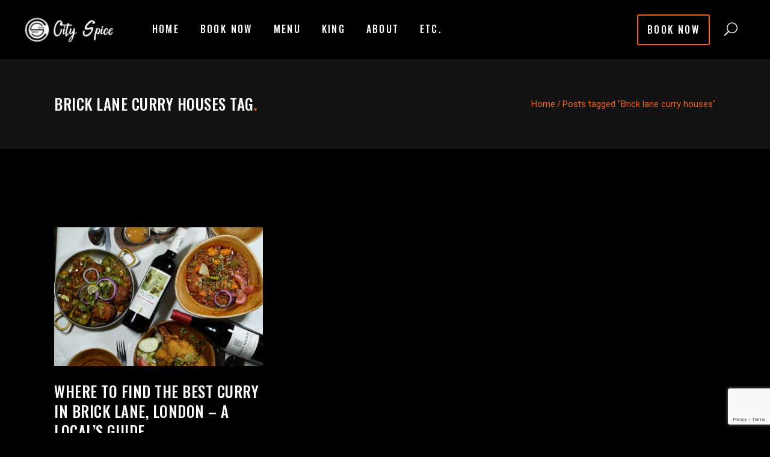

--- FILE ---
content_type: text/html; charset=UTF-8
request_url: https://cityspice.co/tag/brick-lane-curry-houses/
body_size: 16261
content:
<!DOCTYPE html>
<html lang="en-US">
<head>
	
		<meta charset="UTF-8"/>
		<link rel="profile" href="http://gmpg.org/xfn/11"/>
		
				<meta name="viewport" content="width=device-width,initial-scale=1,user-scalable=yes">
		<meta name='robots' content='index, follow, max-image-preview:large, max-snippet:-1, max-video-preview:-1' />

	<!-- This site is optimized with the Yoast SEO plugin v26.8 - https://yoast.com/product/yoast-seo-wordpress/ -->
	<title>Brick lane curry houses Archives - City Spice</title>
	<link rel="canonical" href="https://cityspice.co/tag/brick-lane-curry-houses/" />
	<link rel="next" href="https://cityspice.co/tag/brick-lane-curry-houses/page/2/" />
	<meta property="og:locale" content="en_US" />
	<meta property="og:type" content="article" />
	<meta property="og:title" content="Brick lane curry houses Archives - City Spice" />
	<meta property="og:url" content="https://cityspice.co/tag/brick-lane-curry-houses/" />
	<meta property="og:site_name" content="City Spice" />
	<meta name="twitter:card" content="summary_large_image" />
	<script type="application/ld+json" class="yoast-schema-graph">{"@context":"https://schema.org","@graph":[{"@type":"CollectionPage","@id":"https://cityspice.co/tag/brick-lane-curry-houses/","url":"https://cityspice.co/tag/brick-lane-curry-houses/","name":"Brick lane curry houses Archives - City Spice","isPartOf":{"@id":"https://cityspice.co/#website"},"primaryImageOfPage":{"@id":"https://cityspice.co/tag/brick-lane-curry-houses/#primaryimage"},"image":{"@id":"https://cityspice.co/tag/brick-lane-curry-houses/#primaryimage"},"thumbnailUrl":"https://cityspice.co/wp-content/uploads/2025/11/DSC1345.jpg","breadcrumb":{"@id":"https://cityspice.co/tag/brick-lane-curry-houses/#breadcrumb"},"inLanguage":"en-US"},{"@type":"ImageObject","inLanguage":"en-US","@id":"https://cityspice.co/tag/brick-lane-curry-houses/#primaryimage","url":"https://cityspice.co/wp-content/uploads/2025/11/DSC1345.jpg","contentUrl":"https://cityspice.co/wp-content/uploads/2025/11/DSC1345.jpg","caption":"best curry in london brick lane"},{"@type":"BreadcrumbList","@id":"https://cityspice.co/tag/brick-lane-curry-houses/#breadcrumb","itemListElement":[{"@type":"ListItem","position":1,"name":"Home","item":"https://cityspice.co/"},{"@type":"ListItem","position":2,"name":"Brick lane curry houses"}]},{"@type":"WebSite","@id":"https://cityspice.co/#website","url":"https://cityspice.co/","name":"City Spice","description":"Best Indian Restaurant in Brick Lane - Best Curry House in Brick Lane - Best Indian food Brick Lane","publisher":{"@id":"https://cityspice.co/#organization"},"potentialAction":[{"@type":"SearchAction","target":{"@type":"EntryPoint","urlTemplate":"https://cityspice.co/?s={search_term_string}"},"query-input":{"@type":"PropertyValueSpecification","valueRequired":true,"valueName":"search_term_string"}}],"inLanguage":"en-US"},{"@type":"Organization","@id":"https://cityspice.co/#organization","name":"City Spice","url":"https://cityspice.co/","logo":{"@type":"ImageObject","inLanguage":"en-US","@id":"https://cityspice.co/#/schema/logo/image/","url":"https://cityspice.co/wp-content/uploads/2022/08/city-spice-london-1.png","contentUrl":"https://cityspice.co/wp-content/uploads/2022/08/city-spice-london-1.png","width":100,"height":100,"caption":"City Spice"},"image":{"@id":"https://cityspice.co/#/schema/logo/image/"},"sameAs":["https://www.facebook.com/CitySpiceLondon/","https://www.instagram.com/cityspicelondon","https://www.linkedin.com/company/city-spice-london/about/","https://www.youtube.com/@cityspice-thekingofbrickla281"]}]}</script>
	<!-- / Yoast SEO plugin. -->


<link rel='dns-prefetch' href='//maps.googleapis.com' />
<link rel='dns-prefetch' href='//fonts.googleapis.com' />
<link rel="alternate" type="application/rss+xml" title="City Spice &raquo; Feed" href="https://cityspice.co/feed/" />
<link rel="alternate" type="application/rss+xml" title="City Spice &raquo; Brick lane curry houses Tag Feed" href="https://cityspice.co/tag/brick-lane-curry-houses/feed/" />
<style id='wp-img-auto-sizes-contain-inline-css' type='text/css'>
img:is([sizes=auto i],[sizes^="auto," i]){contain-intrinsic-size:3000px 1500px}
/*# sourceURL=wp-img-auto-sizes-contain-inline-css */
</style>
<style id='wp-emoji-styles-inline-css' type='text/css'>

	img.wp-smiley, img.emoji {
		display: inline !important;
		border: none !important;
		box-shadow: none !important;
		height: 1em !important;
		width: 1em !important;
		margin: 0 0.07em !important;
		vertical-align: -0.1em !important;
		background: none !important;
		padding: 0 !important;
	}
/*# sourceURL=wp-emoji-styles-inline-css */
</style>
<style id='wp-block-library-inline-css' type='text/css'>
:root{--wp-block-synced-color:#7a00df;--wp-block-synced-color--rgb:122,0,223;--wp-bound-block-color:var(--wp-block-synced-color);--wp-editor-canvas-background:#ddd;--wp-admin-theme-color:#007cba;--wp-admin-theme-color--rgb:0,124,186;--wp-admin-theme-color-darker-10:#006ba1;--wp-admin-theme-color-darker-10--rgb:0,107,160.5;--wp-admin-theme-color-darker-20:#005a87;--wp-admin-theme-color-darker-20--rgb:0,90,135;--wp-admin-border-width-focus:2px}@media (min-resolution:192dpi){:root{--wp-admin-border-width-focus:1.5px}}.wp-element-button{cursor:pointer}:root .has-very-light-gray-background-color{background-color:#eee}:root .has-very-dark-gray-background-color{background-color:#313131}:root .has-very-light-gray-color{color:#eee}:root .has-very-dark-gray-color{color:#313131}:root .has-vivid-green-cyan-to-vivid-cyan-blue-gradient-background{background:linear-gradient(135deg,#00d084,#0693e3)}:root .has-purple-crush-gradient-background{background:linear-gradient(135deg,#34e2e4,#4721fb 50%,#ab1dfe)}:root .has-hazy-dawn-gradient-background{background:linear-gradient(135deg,#faaca8,#dad0ec)}:root .has-subdued-olive-gradient-background{background:linear-gradient(135deg,#fafae1,#67a671)}:root .has-atomic-cream-gradient-background{background:linear-gradient(135deg,#fdd79a,#004a59)}:root .has-nightshade-gradient-background{background:linear-gradient(135deg,#330968,#31cdcf)}:root .has-midnight-gradient-background{background:linear-gradient(135deg,#020381,#2874fc)}:root{--wp--preset--font-size--normal:16px;--wp--preset--font-size--huge:42px}.has-regular-font-size{font-size:1em}.has-larger-font-size{font-size:2.625em}.has-normal-font-size{font-size:var(--wp--preset--font-size--normal)}.has-huge-font-size{font-size:var(--wp--preset--font-size--huge)}.has-text-align-center{text-align:center}.has-text-align-left{text-align:left}.has-text-align-right{text-align:right}.has-fit-text{white-space:nowrap!important}#end-resizable-editor-section{display:none}.aligncenter{clear:both}.items-justified-left{justify-content:flex-start}.items-justified-center{justify-content:center}.items-justified-right{justify-content:flex-end}.items-justified-space-between{justify-content:space-between}.screen-reader-text{border:0;clip-path:inset(50%);height:1px;margin:-1px;overflow:hidden;padding:0;position:absolute;width:1px;word-wrap:normal!important}.screen-reader-text:focus{background-color:#ddd;clip-path:none;color:#444;display:block;font-size:1em;height:auto;left:5px;line-height:normal;padding:15px 23px 14px;text-decoration:none;top:5px;width:auto;z-index:100000}html :where(.has-border-color){border-style:solid}html :where([style*=border-top-color]){border-top-style:solid}html :where([style*=border-right-color]){border-right-style:solid}html :where([style*=border-bottom-color]){border-bottom-style:solid}html :where([style*=border-left-color]){border-left-style:solid}html :where([style*=border-width]){border-style:solid}html :where([style*=border-top-width]){border-top-style:solid}html :where([style*=border-right-width]){border-right-style:solid}html :where([style*=border-bottom-width]){border-bottom-style:solid}html :where([style*=border-left-width]){border-left-style:solid}html :where(img[class*=wp-image-]){height:auto;max-width:100%}:where(figure){margin:0 0 1em}html :where(.is-position-sticky){--wp-admin--admin-bar--position-offset:var(--wp-admin--admin-bar--height,0px)}@media screen and (max-width:600px){html :where(.is-position-sticky){--wp-admin--admin-bar--position-offset:0px}}

/*# sourceURL=wp-block-library-inline-css */
</style><style id='global-styles-inline-css' type='text/css'>
:root{--wp--preset--aspect-ratio--square: 1;--wp--preset--aspect-ratio--4-3: 4/3;--wp--preset--aspect-ratio--3-4: 3/4;--wp--preset--aspect-ratio--3-2: 3/2;--wp--preset--aspect-ratio--2-3: 2/3;--wp--preset--aspect-ratio--16-9: 16/9;--wp--preset--aspect-ratio--9-16: 9/16;--wp--preset--color--black: #000000;--wp--preset--color--cyan-bluish-gray: #abb8c3;--wp--preset--color--white: #ffffff;--wp--preset--color--pale-pink: #f78da7;--wp--preset--color--vivid-red: #cf2e2e;--wp--preset--color--luminous-vivid-orange: #ff6900;--wp--preset--color--luminous-vivid-amber: #fcb900;--wp--preset--color--light-green-cyan: #7bdcb5;--wp--preset--color--vivid-green-cyan: #00d084;--wp--preset--color--pale-cyan-blue: #8ed1fc;--wp--preset--color--vivid-cyan-blue: #0693e3;--wp--preset--color--vivid-purple: #9b51e0;--wp--preset--gradient--vivid-cyan-blue-to-vivid-purple: linear-gradient(135deg,rgb(6,147,227) 0%,rgb(155,81,224) 100%);--wp--preset--gradient--light-green-cyan-to-vivid-green-cyan: linear-gradient(135deg,rgb(122,220,180) 0%,rgb(0,208,130) 100%);--wp--preset--gradient--luminous-vivid-amber-to-luminous-vivid-orange: linear-gradient(135deg,rgb(252,185,0) 0%,rgb(255,105,0) 100%);--wp--preset--gradient--luminous-vivid-orange-to-vivid-red: linear-gradient(135deg,rgb(255,105,0) 0%,rgb(207,46,46) 100%);--wp--preset--gradient--very-light-gray-to-cyan-bluish-gray: linear-gradient(135deg,rgb(238,238,238) 0%,rgb(169,184,195) 100%);--wp--preset--gradient--cool-to-warm-spectrum: linear-gradient(135deg,rgb(74,234,220) 0%,rgb(151,120,209) 20%,rgb(207,42,186) 40%,rgb(238,44,130) 60%,rgb(251,105,98) 80%,rgb(254,248,76) 100%);--wp--preset--gradient--blush-light-purple: linear-gradient(135deg,rgb(255,206,236) 0%,rgb(152,150,240) 100%);--wp--preset--gradient--blush-bordeaux: linear-gradient(135deg,rgb(254,205,165) 0%,rgb(254,45,45) 50%,rgb(107,0,62) 100%);--wp--preset--gradient--luminous-dusk: linear-gradient(135deg,rgb(255,203,112) 0%,rgb(199,81,192) 50%,rgb(65,88,208) 100%);--wp--preset--gradient--pale-ocean: linear-gradient(135deg,rgb(255,245,203) 0%,rgb(182,227,212) 50%,rgb(51,167,181) 100%);--wp--preset--gradient--electric-grass: linear-gradient(135deg,rgb(202,248,128) 0%,rgb(113,206,126) 100%);--wp--preset--gradient--midnight: linear-gradient(135deg,rgb(2,3,129) 0%,rgb(40,116,252) 100%);--wp--preset--font-size--small: 13px;--wp--preset--font-size--medium: 20px;--wp--preset--font-size--large: 36px;--wp--preset--font-size--x-large: 42px;--wp--preset--spacing--20: 0.44rem;--wp--preset--spacing--30: 0.67rem;--wp--preset--spacing--40: 1rem;--wp--preset--spacing--50: 1.5rem;--wp--preset--spacing--60: 2.25rem;--wp--preset--spacing--70: 3.38rem;--wp--preset--spacing--80: 5.06rem;--wp--preset--shadow--natural: 6px 6px 9px rgba(0, 0, 0, 0.2);--wp--preset--shadow--deep: 12px 12px 50px rgba(0, 0, 0, 0.4);--wp--preset--shadow--sharp: 6px 6px 0px rgba(0, 0, 0, 0.2);--wp--preset--shadow--outlined: 6px 6px 0px -3px rgb(255, 255, 255), 6px 6px rgb(0, 0, 0);--wp--preset--shadow--crisp: 6px 6px 0px rgb(0, 0, 0);}:where(.is-layout-flex){gap: 0.5em;}:where(.is-layout-grid){gap: 0.5em;}body .is-layout-flex{display: flex;}.is-layout-flex{flex-wrap: wrap;align-items: center;}.is-layout-flex > :is(*, div){margin: 0;}body .is-layout-grid{display: grid;}.is-layout-grid > :is(*, div){margin: 0;}:where(.wp-block-columns.is-layout-flex){gap: 2em;}:where(.wp-block-columns.is-layout-grid){gap: 2em;}:where(.wp-block-post-template.is-layout-flex){gap: 1.25em;}:where(.wp-block-post-template.is-layout-grid){gap: 1.25em;}.has-black-color{color: var(--wp--preset--color--black) !important;}.has-cyan-bluish-gray-color{color: var(--wp--preset--color--cyan-bluish-gray) !important;}.has-white-color{color: var(--wp--preset--color--white) !important;}.has-pale-pink-color{color: var(--wp--preset--color--pale-pink) !important;}.has-vivid-red-color{color: var(--wp--preset--color--vivid-red) !important;}.has-luminous-vivid-orange-color{color: var(--wp--preset--color--luminous-vivid-orange) !important;}.has-luminous-vivid-amber-color{color: var(--wp--preset--color--luminous-vivid-amber) !important;}.has-light-green-cyan-color{color: var(--wp--preset--color--light-green-cyan) !important;}.has-vivid-green-cyan-color{color: var(--wp--preset--color--vivid-green-cyan) !important;}.has-pale-cyan-blue-color{color: var(--wp--preset--color--pale-cyan-blue) !important;}.has-vivid-cyan-blue-color{color: var(--wp--preset--color--vivid-cyan-blue) !important;}.has-vivid-purple-color{color: var(--wp--preset--color--vivid-purple) !important;}.has-black-background-color{background-color: var(--wp--preset--color--black) !important;}.has-cyan-bluish-gray-background-color{background-color: var(--wp--preset--color--cyan-bluish-gray) !important;}.has-white-background-color{background-color: var(--wp--preset--color--white) !important;}.has-pale-pink-background-color{background-color: var(--wp--preset--color--pale-pink) !important;}.has-vivid-red-background-color{background-color: var(--wp--preset--color--vivid-red) !important;}.has-luminous-vivid-orange-background-color{background-color: var(--wp--preset--color--luminous-vivid-orange) !important;}.has-luminous-vivid-amber-background-color{background-color: var(--wp--preset--color--luminous-vivid-amber) !important;}.has-light-green-cyan-background-color{background-color: var(--wp--preset--color--light-green-cyan) !important;}.has-vivid-green-cyan-background-color{background-color: var(--wp--preset--color--vivid-green-cyan) !important;}.has-pale-cyan-blue-background-color{background-color: var(--wp--preset--color--pale-cyan-blue) !important;}.has-vivid-cyan-blue-background-color{background-color: var(--wp--preset--color--vivid-cyan-blue) !important;}.has-vivid-purple-background-color{background-color: var(--wp--preset--color--vivid-purple) !important;}.has-black-border-color{border-color: var(--wp--preset--color--black) !important;}.has-cyan-bluish-gray-border-color{border-color: var(--wp--preset--color--cyan-bluish-gray) !important;}.has-white-border-color{border-color: var(--wp--preset--color--white) !important;}.has-pale-pink-border-color{border-color: var(--wp--preset--color--pale-pink) !important;}.has-vivid-red-border-color{border-color: var(--wp--preset--color--vivid-red) !important;}.has-luminous-vivid-orange-border-color{border-color: var(--wp--preset--color--luminous-vivid-orange) !important;}.has-luminous-vivid-amber-border-color{border-color: var(--wp--preset--color--luminous-vivid-amber) !important;}.has-light-green-cyan-border-color{border-color: var(--wp--preset--color--light-green-cyan) !important;}.has-vivid-green-cyan-border-color{border-color: var(--wp--preset--color--vivid-green-cyan) !important;}.has-pale-cyan-blue-border-color{border-color: var(--wp--preset--color--pale-cyan-blue) !important;}.has-vivid-cyan-blue-border-color{border-color: var(--wp--preset--color--vivid-cyan-blue) !important;}.has-vivid-purple-border-color{border-color: var(--wp--preset--color--vivid-purple) !important;}.has-vivid-cyan-blue-to-vivid-purple-gradient-background{background: var(--wp--preset--gradient--vivid-cyan-blue-to-vivid-purple) !important;}.has-light-green-cyan-to-vivid-green-cyan-gradient-background{background: var(--wp--preset--gradient--light-green-cyan-to-vivid-green-cyan) !important;}.has-luminous-vivid-amber-to-luminous-vivid-orange-gradient-background{background: var(--wp--preset--gradient--luminous-vivid-amber-to-luminous-vivid-orange) !important;}.has-luminous-vivid-orange-to-vivid-red-gradient-background{background: var(--wp--preset--gradient--luminous-vivid-orange-to-vivid-red) !important;}.has-very-light-gray-to-cyan-bluish-gray-gradient-background{background: var(--wp--preset--gradient--very-light-gray-to-cyan-bluish-gray) !important;}.has-cool-to-warm-spectrum-gradient-background{background: var(--wp--preset--gradient--cool-to-warm-spectrum) !important;}.has-blush-light-purple-gradient-background{background: var(--wp--preset--gradient--blush-light-purple) !important;}.has-blush-bordeaux-gradient-background{background: var(--wp--preset--gradient--blush-bordeaux) !important;}.has-luminous-dusk-gradient-background{background: var(--wp--preset--gradient--luminous-dusk) !important;}.has-pale-ocean-gradient-background{background: var(--wp--preset--gradient--pale-ocean) !important;}.has-electric-grass-gradient-background{background: var(--wp--preset--gradient--electric-grass) !important;}.has-midnight-gradient-background{background: var(--wp--preset--gradient--midnight) !important;}.has-small-font-size{font-size: var(--wp--preset--font-size--small) !important;}.has-medium-font-size{font-size: var(--wp--preset--font-size--medium) !important;}.has-large-font-size{font-size: var(--wp--preset--font-size--large) !important;}.has-x-large-font-size{font-size: var(--wp--preset--font-size--x-large) !important;}
/*# sourceURL=global-styles-inline-css */
</style>

<style id='classic-theme-styles-inline-css' type='text/css'>
/*! This file is auto-generated */
.wp-block-button__link{color:#fff;background-color:#32373c;border-radius:9999px;box-shadow:none;text-decoration:none;padding:calc(.667em + 2px) calc(1.333em + 2px);font-size:1.125em}.wp-block-file__button{background:#32373c;color:#fff;text-decoration:none}
/*# sourceURL=/wp-includes/css/classic-themes.min.css */
</style>
<link rel='stylesheet' id='contact-form-7-css' href='https://cityspice.co/wp-content/plugins/contact-form-7/includes/css/styles.css?ver=6.1.4' type='text/css' media='all' />
<link rel='stylesheet' id='rs-plugin-settings-css' href='https://cityspice.co/wp-content/plugins/revslider/public/assets/css/rs6.css?ver=6.4.11' type='text/css' media='all' />
<style id='rs-plugin-settings-inline-css' type='text/css'>
#rs-demo-id {}
/*# sourceURL=rs-plugin-settings-inline-css */
</style>
<link rel='stylesheet' id='offbeat-edge-default-style-css' href='https://cityspice.co/wp-content/themes/offbeat/style.css?ver=6.9' type='text/css' media='all' />
<link rel='stylesheet' id='offbeat-edge-child-style-css' href='https://cityspice.co/wp-content/themes/offbeat-child/style.css?ver=6.9' type='text/css' media='all' />
<link rel='stylesheet' id='offbeat-edge-modules-css' href='https://cityspice.co/wp-content/themes/offbeat/assets/css/modules.min.css?ver=6.9' type='text/css' media='all' />
<link rel='stylesheet' id='edgtf-font_awesome-css' href='https://cityspice.co/wp-content/themes/offbeat/assets/css/font-awesome/css/font-awesome.min.css?ver=6.9' type='text/css' media='all' />
<link rel='stylesheet' id='edgtf-font_elegant-css' href='https://cityspice.co/wp-content/themes/offbeat/assets/css/elegant-icons/style.min.css?ver=6.9' type='text/css' media='all' />
<link rel='stylesheet' id='edgtf-ion_icons-css' href='https://cityspice.co/wp-content/themes/offbeat/assets/css/ion-icons/css/ionicons.min.css?ver=6.9' type='text/css' media='all' />
<link rel='stylesheet' id='edgtf-linea_icons-css' href='https://cityspice.co/wp-content/themes/offbeat/assets/css/linea-icons/style.css?ver=6.9' type='text/css' media='all' />
<link rel='stylesheet' id='mediaelement-css' href='https://cityspice.co/wp-includes/js/mediaelement/mediaelementplayer-legacy.min.css?ver=4.2.17' type='text/css' media='all' />
<link rel='stylesheet' id='wp-mediaelement-css' href='https://cityspice.co/wp-includes/js/mediaelement/wp-mediaelement.min.css?ver=6.9' type='text/css' media='all' />
<link rel='stylesheet' id='offbeat-edge-style-dynamic-css' href='https://cityspice.co/wp-content/themes/offbeat/assets/css/style_dynamic.css?ver=1756860091' type='text/css' media='all' />
<link rel='stylesheet' id='offbeat-edge-modules-responsive-css' href='https://cityspice.co/wp-content/themes/offbeat/assets/css/modules-responsive.min.css?ver=6.9' type='text/css' media='all' />
<link rel='stylesheet' id='offbeat-edge-style-dynamic-responsive-css' href='https://cityspice.co/wp-content/themes/offbeat/assets/css/style_dynamic_responsive.css?ver=1756860091' type='text/css' media='all' />
<link rel='stylesheet' id='offbeat-edge-google-fonts-css' href='https://fonts.googleapis.com/css?family=Oswald%3A300%2C400%2C500%2C600%2C700%7CRoboto%3A300%2C400%2C500%2C600%2C700&#038;subset=latin-ext&#038;ver=1.0.0' type='text/css' media='all' />
<link rel='stylesheet' id='dflip-style-css' href='https://cityspice.co/wp-content/plugins/3d-flipbook-dflip-lite/assets/css/dflip.min.css?ver=2.4.20' type='text/css' media='all' />
<script type="text/javascript" src="https://cityspice.co/wp-includes/js/jquery/jquery.min.js?ver=3.7.1" id="jquery-core-js"></script>
<script type="text/javascript" src="https://cityspice.co/wp-includes/js/jquery/jquery-migrate.min.js?ver=3.4.1" id="jquery-migrate-js"></script>
<script type="text/javascript" src="https://cityspice.co/wp-content/plugins/revslider/public/assets/js/rbtools.min.js?ver=6.4.8" id="tp-tools-js"></script>
<script type="text/javascript" src="https://cityspice.co/wp-content/plugins/revslider/public/assets/js/rs6.min.js?ver=6.4.11" id="revmin-js"></script>
<script></script><link rel="https://api.w.org/" href="https://cityspice.co/wp-json/" /><link rel="alternate" title="JSON" type="application/json" href="https://cityspice.co/wp-json/wp/v2/tags/224" /><link rel="EditURI" type="application/rsd+xml" title="RSD" href="https://cityspice.co/xmlrpc.php?rsd" />
<meta name="generator" content="WordPress 6.9" />
<meta name="google-site-verification" content="knyS6M2d0fM-xi1WgwkDWaqXDqkRmW3XT7K5cp-WR0Q" /><!-- Google tag (gtag.js) -->
<script async src="https://www.googletagmanager.com/gtag/js?id=G-L67TH5LDFF"></script>
<script>
  window.dataLayer = window.dataLayer || [];
  function gtag(){dataLayer.push(arguments);}
  gtag('js', new Date());

  gtag('config', 'G-L67TH5LDFF');
</script>

<meta name="generator" content="Powered by WPBakery Page Builder - drag and drop page builder for WordPress."/>
<meta name="generator" content="Powered by Slider Revolution 6.4.11 - responsive, Mobile-Friendly Slider Plugin for WordPress with comfortable drag and drop interface." />
<link rel="icon" href="https://cityspice.co/wp-content/uploads/2022/08/cropped-city-spice-london-1-150x150.png" sizes="32x32" />
<link rel="icon" href="https://cityspice.co/wp-content/uploads/2022/08/cropped-city-spice-london-1-300x300.png" sizes="192x192" />
<link rel="apple-touch-icon" href="https://cityspice.co/wp-content/uploads/2022/08/cropped-city-spice-london-1-300x300.png" />
<meta name="msapplication-TileImage" content="https://cityspice.co/wp-content/uploads/2022/08/cropped-city-spice-london-1-300x300.png" />
<script type="text/javascript">function setREVStartSize(e){
			//window.requestAnimationFrame(function() {				 
				window.RSIW = window.RSIW===undefined ? window.innerWidth : window.RSIW;	
				window.RSIH = window.RSIH===undefined ? window.innerHeight : window.RSIH;	
				try {								
					var pw = document.getElementById(e.c).parentNode.offsetWidth,
						newh;
					pw = pw===0 || isNaN(pw) ? window.RSIW : pw;
					e.tabw = e.tabw===undefined ? 0 : parseInt(e.tabw);
					e.thumbw = e.thumbw===undefined ? 0 : parseInt(e.thumbw);
					e.tabh = e.tabh===undefined ? 0 : parseInt(e.tabh);
					e.thumbh = e.thumbh===undefined ? 0 : parseInt(e.thumbh);
					e.tabhide = e.tabhide===undefined ? 0 : parseInt(e.tabhide);
					e.thumbhide = e.thumbhide===undefined ? 0 : parseInt(e.thumbhide);
					e.mh = e.mh===undefined || e.mh=="" || e.mh==="auto" ? 0 : parseInt(e.mh,0);		
					if(e.layout==="fullscreen" || e.l==="fullscreen") 						
						newh = Math.max(e.mh,window.RSIH);					
					else{					
						e.gw = Array.isArray(e.gw) ? e.gw : [e.gw];
						for (var i in e.rl) if (e.gw[i]===undefined || e.gw[i]===0) e.gw[i] = e.gw[i-1];					
						e.gh = e.el===undefined || e.el==="" || (Array.isArray(e.el) && e.el.length==0)? e.gh : e.el;
						e.gh = Array.isArray(e.gh) ? e.gh : [e.gh];
						for (var i in e.rl) if (e.gh[i]===undefined || e.gh[i]===0) e.gh[i] = e.gh[i-1];
											
						var nl = new Array(e.rl.length),
							ix = 0,						
							sl;					
						e.tabw = e.tabhide>=pw ? 0 : e.tabw;
						e.thumbw = e.thumbhide>=pw ? 0 : e.thumbw;
						e.tabh = e.tabhide>=pw ? 0 : e.tabh;
						e.thumbh = e.thumbhide>=pw ? 0 : e.thumbh;					
						for (var i in e.rl) nl[i] = e.rl[i]<window.RSIW ? 0 : e.rl[i];
						sl = nl[0];									
						for (var i in nl) if (sl>nl[i] && nl[i]>0) { sl = nl[i]; ix=i;}															
						var m = pw>(e.gw[ix]+e.tabw+e.thumbw) ? 1 : (pw-(e.tabw+e.thumbw)) / (e.gw[ix]);					
						newh =  (e.gh[ix] * m) + (e.tabh + e.thumbh);
					}				
					if(window.rs_init_css===undefined) window.rs_init_css = document.head.appendChild(document.createElement("style"));					
					document.getElementById(e.c).height = newh+"px";
					window.rs_init_css.innerHTML += "#"+e.c+"_wrapper { height: "+newh+"px }";				
				} catch(e){
					console.log("Failure at Presize of Slider:" + e)
				}					   
			//});
		  };</script>
		<style type="text/css" id="wp-custom-css">
			.edgtf-page-header .edgtf-logo-area .edgtf-logo-wrapper a,.edgtf-page-header .edgtf-menu-area .edgtf-logo-wrapper a,.edgtf-sticky-header .edgtf-sticky-holder .edgtf-logo-wrapper a{height:45px!important}.edgtf-page-footer .widget a img{height:30px}@media only screen and (max-width:1024px){.row-rev{display:flex;flex-flow:column-reverse}}.wpcf7 form.sent .wpcf7-response-output,.wpcf7 label{color:#000}.text-left{text-align:left}.mb-0{margin-bottom:0!important}.edgtf-page-footer .edgtf-footer-top-holder .edgtf-footer-top-inner.edgtf-grid{padding:50px 0}@media only screen and (max-width:768px){#media_image-2,.edgtf-social-icons-group-widget{text-align:center!important}.edgtf-owl-slider .owl-nav .owl-prev{left:0}.edgtf-owl-slider .owl-nav .owl-next{right:0}.edgtf-blog-list-widget,.edgtf-footer-column-1,.edgtf-opening-hours-widget{display:none}.edgtf-page-footer .edgtf-column-content:first-child{margin-bottom:0}.edgtf-page-footer .edgtf-column-content:not(:first-child){margin-top:0}.mobile-btn a.edgtf-btn.edgtf-btn-solid{font-size:12px;padding:5px 10px}.mobile-btn h3,.page-id-9374 var{font-size:20px}.edgtf-mobile-header .edgtf-mobile-nav{height:auto!important}.d-none-mobile{display:none!important}.ot-dtp-picker{margin:0 auto!important}.edgtf-clients-carousel-holder.edgtf-cc-hover-roll-over .edgtf-cc-item .edgtf-cc-image{width:150px}}@media only screen and (min-width:769px){.d-none-desktop{display:none!important}.ot-dtp-picker.wide{margin:0 auto!important}}.edgtf-post-info-top,.edgtf-side-menu-button-opener{display:none}.edgtf-blog-list,.edgtf-widget-title,.textwidget{text-align:center}.grecaptcha-badge{z-index:9999}


h1.restindia {
    font-size: 30px;
}



		</style>
		<noscript><style> .wpb_animate_when_almost_visible { opacity: 1; }</style></noscript>	<!-- Google tag (gtag.js) - Google Analytics -->
<script async src="https://www.googletagmanager.com/gtag/js?id=UA-240684585-1">
</script>
<script>
  window.dataLayer = window.dataLayer || [];
  function gtag(){dataLayer.push(arguments);}
  gtag('js', new Date());

  gtag('config', 'UA-240684585-1');
</script>
	
	
	
	
	
</head>
<body class="archive tag tag-brick-lane-curry-houses tag-224 wp-theme-offbeat wp-child-theme-offbeat-child offbeat-core-1.3 offbeat child-child-ver-1.0.1 offbeat-ver-1.6 edgtf-grid-1300 edgtf-predefined-text-skin edgtf-wide-dropdown-menu-content-in-grid edgtf-light-header edgtf-sticky-header-on-scroll-down-up edgtf-dropdown-animate-height edgtf-header-standard edgtf-menu-area-shadow-disable edgtf-menu-area-in-grid-shadow-disable edgtf-menu-area-border-disable edgtf-menu-area-in-grid-border-disable edgtf-header-vertical-shadow-disable edgtf-header-vertical-border-disable edgtf-side-menu-slide-from-right edgtf-default-mobile-header edgtf-sticky-up-mobile-header edgtf-search-covers-header wpb-js-composer js-comp-ver-8.6.1 vc_responsive" itemscope itemtype="http://schema.org/WebPage">
	<section class="edgtf-side-menu">
	<a class="edgtf-close-side-menu edgtf-close-side-menu-icon-pack" href="#">
		<span aria-hidden="true" class="edgtf-icon-font-elegant icon_close "></span>	</a>
	<div id="media_image-5" class="widget edgtf-sidearea widget_media_image"><a href="http://offbeat.edge-themes.com/"><img width="256" height="109" src="https://cityspice.co/wp-content/uploads/2018/02/logo-img-sidebar.png" class="image wp-image-801  attachment-full size-full" alt="s" style="max-width: 100%; height: auto;" decoding="async" /></a></div><div id="text-2" class="widget edgtf-sidearea widget_text">			<div class="textwidget"><p>Alienum phaedrum torquatos nec eu, vis detraxit periculis ex, nihil expetendis in mei. Mei an pericula euripidis, hinc partem ei est. Eos ei nisl graecis, vix aperiri consequat an.</p>
</div>
		</div><div class="widget edgtf-separator-widget"><div class="edgtf-separator-holder clearfix  edgtf-separator-center edgtf-separator-normal">
	<div class="edgtf-separator" style="border-style: solid;margin-bottom: 0px"></div>
</div>
</div><div class="widget edgtf-social-icons-group-widget text-align-center">									<a class="edgtf-social-icon-widget-holder edgtf-icon-has-hover"   href="https://www.instagram.com/" target="_blank">
						<span class="edgtf-social-icon-widget social_instagram_circle"></span>					</a>
													<a class="edgtf-social-icon-widget-holder edgtf-icon-has-hover"   href="https://www.facebook.com/" target="_blank">
						<span class="edgtf-social-icon-widget social_facebook_circle"></span>					</a>
													<a class="edgtf-social-icon-widget-holder edgtf-icon-has-hover"   href="https://plus.google.com/" target="_blank">
						<span class="edgtf-social-icon-widget social_googleplus_circle"></span>					</a>
													<a class="edgtf-social-icon-widget-holder edgtf-icon-has-hover"   href="https://twitter.com/" target="_blank">
						<span class="edgtf-social-icon-widget social_twitter_circle"></span>					</a>
													<a class="edgtf-social-icon-widget-holder edgtf-icon-has-hover"   href="https://www.youtube.com/" target="_blank">
						<span class="edgtf-social-icon-widget social_youtube_circle"></span>					</a>
													<a class="edgtf-social-icon-widget-holder edgtf-icon-has-hover"   href="https://vimeo.com/" target="_blank">
						<span class="edgtf-social-icon-widget social_vimeo_circle"></span>					</a>
				</div></section>
    <div class="edgtf-wrapper">
        <div class="edgtf-wrapper-inner">
            
<header class="edgtf-page-header">
		
				
	<div class="edgtf-menu-area edgtf-menu-left">
				
						
			<div class="edgtf-vertical-align-containers">
				<div class="edgtf-position-left"><!--
				 --><div class="edgtf-position-left-inner">
						

<div class="edgtf-logo-wrapper">
    <a itemprop="url" href="https://cityspice.co/" style="height: 25px;">
        <img itemprop="image" class="edgtf-normal-logo" src="https://cityspice.co/wp-content/uploads/2022/08/City-Spice-1.png" width="185" height="50"  alt="logo"/>
        <img itemprop="image" class="edgtf-dark-logo" src="https://cityspice.co/wp-content/uploads/2022/08/City-Spice-1.png" width="185" height="50"  alt="dark logo"/>        <img itemprop="image" class="edgtf-light-logo" src="https://cityspice.co/wp-content/uploads/2022/08/City-Spice-1.png" width="185" height="50"  alt="light logo"/>    </a>
</div>

													
<nav class="edgtf-main-menu edgtf-drop-down edgtf-default-nav">
    <ul id="menu-main-menu-navigation" class="clearfix"><li id="nav-menu-item-4812" class="menu-item menu-item-type-post_type menu-item-object-page menu-item-home  narrow"><a href="https://cityspice.co/" class=""><span class="item_outer"><span class="item_text">Home</span></span></a></li>
<li id="nav-menu-item-4905" class="menu-item menu-item-type-post_type menu-item-object-page  narrow"><a href="https://cityspice.co/book-now/" class=""><span class="item_outer"><span class="item_text">Book Now</span></span></a></li>
<li id="nav-menu-item-4815" class="menu-item menu-item-type-post_type menu-item-object-page  narrow"><a href="https://cityspice.co/menu/" class=""><span class="item_outer"><span class="item_text">Menu</span></span></a></li>
<li id="nav-menu-item-9930" class="menu-item menu-item-type-post_type menu-item-object-page  narrow"><a href="https://cityspice.co/king-of-bricklane/" class=""><span class="item_outer"><span class="item_text">King</span></span></a></li>
<li id="nav-menu-item-4814" class="menu-item menu-item-type-post_type menu-item-object-page  narrow"><a href="https://cityspice.co/about-us/" class=""><span class="item_outer"><span class="item_text">About</span></span></a></li>
<li id="nav-menu-item-9743" class="menu-item menu-item-type-post_type menu-item-object-page menu-item-has-children  has_sub narrow"><a href="https://cityspice.co/etc/" class=" no_link" onclick="JavaScript: return false;"><span class="item_outer"><span class="item_text">etc.</span><i class="edgtf-menu-arrow fa fa-angle-down"></i></span></a>
<div class="second"><div class="inner"><ul>
	<li id="nav-menu-item-4842" class="menu-item menu-item-type-post_type menu-item-object-page "><a href="https://cityspice.co/contact-us/" class=""><span class="item_outer"><span class="item_text">Contact Us</span></span></a></li>
	<li id="nav-menu-item-9931" class="menu-item menu-item-type-post_type menu-item-object-page "><a href="https://cityspice.co/chef-niaz/" class=""><span class="item_outer"><span class="item_text">Chef Niaz</span></span></a></li>
	<li id="nav-menu-item-9951" class="menu-item menu-item-type-post_type menu-item-object-page "><a href="https://cityspice.co/city-spice-hottest-curry-challenge/" class=""><span class="item_outer"><span class="item_text">Hottest Curry Challenge</span></span></a></li>
	<li id="nav-menu-item-9747" class="menu-item menu-item-type-post_type menu-item-object-page "><a href="https://cityspice.co/gallery/" class=""><span class="item_outer"><span class="item_text">Gallery</span></span></a></li>
	<li id="nav-menu-item-11492" class="menu-item menu-item-type-post_type menu-item-object-page current_page_parent "><a href="https://cityspice.co/blog/" class=""><span class="item_outer"><span class="item_text">Blog</span></span></a></li>
	<li id="nav-menu-item-9950" class="menu-item menu-item-type-post_type menu-item-object-page "><a href="https://cityspice.co/social-responsibility/" class=""><span class="item_outer"><span class="item_text">Social Responsibility</span></span></a></li>
</ul></div></div>
</li>
</ul></nav>

											</div>
				</div>
								<div class="edgtf-position-right"><!--
				 --><div class="edgtf-position-right-inner">
												<div class="widget edgtf-button-widget"><a itemprop="url" href="https://cityspice.co/contact-us/" target="_self"  class="edgtf-btn edgtf-btn-small edgtf-btn-outline edgtf-btn-orange-black"  >
    <span class="edgtf-btn-text">Book Now</span>
    </a></div>			
			<a  style="color: #ffffff;;margin: -2px 24px 0 24px;" class="edgtf-search-opener edgtf-icon-has-hover edgtf-search-opener-icon-pack" href="javascript:void(0)">
	            <span class="edgtf-search-opener-wrapper">
	                <span aria-hidden="true" class="edgtf-icon-font-elegant icon_search "></span>		            	            </span>
			</a>
					
			<a class="edgtf-side-menu-button-opener edgtf-icon-has-hover edgtf-side-menu-button-opener-icon-pack"  href="javascript:void(0)" style="color: #ffffff;">
								<span class="edgtf-side-menu-icon">
					<span aria-hidden="true" class="edgtf-icon-font-elegant icon_menu "></span>	            </span>
			</a>
							</div>
				</div>
			</div>
			
			</div>
			
		
	
<div class="edgtf-sticky-header">
        <div class="edgtf-sticky-holder edgtf-menu-left">
                    <div class="edgtf-vertical-align-containers">
                <div class="edgtf-position-left"><!--
                 --><div class="edgtf-position-left-inner">
                        

<div class="edgtf-logo-wrapper">
    <a itemprop="url" href="https://cityspice.co/" style="height: 25px;">
        <img itemprop="image" class="edgtf-normal-logo" src="https://cityspice.co/wp-content/uploads/2022/08/City-Spice-1.png" width="185" height="50"  alt="logo"/>
        <img itemprop="image" class="edgtf-dark-logo" src="https://cityspice.co/wp-content/uploads/2022/08/City-Spice-1.png" width="185" height="50"  alt="dark logo"/>        <img itemprop="image" class="edgtf-light-logo" src="https://cityspice.co/wp-content/uploads/2022/08/City-Spice-1.png" width="185" height="50"  alt="light logo"/>    </a>
</div>

                                                    
<nav class="edgtf-main-menu edgtf-drop-down edgtf-sticky-nav">
    <ul id="menu-main-menu-navigation-1" class="clearfix"><li id="sticky-nav-menu-item-4812" class="menu-item menu-item-type-post_type menu-item-object-page menu-item-home  narrow"><a href="https://cityspice.co/" class=""><span class="item_outer"><span class="item_text">Home</span><span class="plus"></span></span></a></li>
<li id="sticky-nav-menu-item-4905" class="menu-item menu-item-type-post_type menu-item-object-page  narrow"><a href="https://cityspice.co/book-now/" class=""><span class="item_outer"><span class="item_text">Book Now</span><span class="plus"></span></span></a></li>
<li id="sticky-nav-menu-item-4815" class="menu-item menu-item-type-post_type menu-item-object-page  narrow"><a href="https://cityspice.co/menu/" class=""><span class="item_outer"><span class="item_text">Menu</span><span class="plus"></span></span></a></li>
<li id="sticky-nav-menu-item-9930" class="menu-item menu-item-type-post_type menu-item-object-page  narrow"><a href="https://cityspice.co/king-of-bricklane/" class=""><span class="item_outer"><span class="item_text">King</span><span class="plus"></span></span></a></li>
<li id="sticky-nav-menu-item-4814" class="menu-item menu-item-type-post_type menu-item-object-page  narrow"><a href="https://cityspice.co/about-us/" class=""><span class="item_outer"><span class="item_text">About</span><span class="plus"></span></span></a></li>
<li id="sticky-nav-menu-item-9743" class="menu-item menu-item-type-post_type menu-item-object-page menu-item-has-children  has_sub narrow"><a href="https://cityspice.co/etc/" class=" no_link" onclick="JavaScript: return false;"><span class="item_outer"><span class="item_text">etc.</span><span class="plus"></span><i class="edgtf-menu-arrow fa fa-angle-down"></i></span></a>
<div class="second"><div class="inner"><ul>
	<li id="sticky-nav-menu-item-4842" class="menu-item menu-item-type-post_type menu-item-object-page "><a href="https://cityspice.co/contact-us/" class=""><span class="item_outer"><span class="item_text">Contact Us</span><span class="plus"></span></span></a></li>
	<li id="sticky-nav-menu-item-9931" class="menu-item menu-item-type-post_type menu-item-object-page "><a href="https://cityspice.co/chef-niaz/" class=""><span class="item_outer"><span class="item_text">Chef Niaz</span><span class="plus"></span></span></a></li>
	<li id="sticky-nav-menu-item-9951" class="menu-item menu-item-type-post_type menu-item-object-page "><a href="https://cityspice.co/city-spice-hottest-curry-challenge/" class=""><span class="item_outer"><span class="item_text">Hottest Curry Challenge</span><span class="plus"></span></span></a></li>
	<li id="sticky-nav-menu-item-9747" class="menu-item menu-item-type-post_type menu-item-object-page "><a href="https://cityspice.co/gallery/" class=""><span class="item_outer"><span class="item_text">Gallery</span><span class="plus"></span></span></a></li>
	<li id="sticky-nav-menu-item-11492" class="menu-item menu-item-type-post_type menu-item-object-page current_page_parent "><a href="https://cityspice.co/blog/" class=""><span class="item_outer"><span class="item_text">Blog</span><span class="plus"></span></span></a></li>
	<li id="sticky-nav-menu-item-9950" class="menu-item menu-item-type-post_type menu-item-object-page "><a href="https://cityspice.co/social-responsibility/" class=""><span class="item_outer"><span class="item_text">Social Responsibility</span><span class="plus"></span></span></a></li>
</ul></div></div>
</li>
</ul></nav>

                                            </div>
                </div>
                                <div class="edgtf-position-right"><!--
                 --><div class="edgtf-position-right-inner">
                                                			
			<a  style="color: #ffffff;;margin: -2px 24px 0 7px;" class="edgtf-search-opener edgtf-icon-has-hover edgtf-search-opener-icon-pack" href="javascript:void(0)">
	            <span class="edgtf-search-opener-wrapper">
	                <span aria-hidden="true" class="edgtf-icon-font-elegant icon_search "></span>		            	            </span>
			</a>
					
			<a class="edgtf-side-menu-button-opener edgtf-icon-has-hover edgtf-side-menu-button-opener-icon-pack"  href="javascript:void(0)" style="color: #ffffff;">
								<span class="edgtf-side-menu-icon">
					<span aria-hidden="true" class="edgtf-icon-font-elegant icon_menu "></span>	            </span>
			</a>
		                    </div>
                </div>
            </div>
                </div>
	</div>

	
	<form action="https://cityspice.co/" class="edgtf-search-cover" method="get">
				<div class="edgtf-form-holder-outer">
				<div class="edgtf-form-holder">
					<div class="edgtf-form-holder-inner">
						<input type="text" placeholder="Search here..." name="s" class="edgtf_search_field" autocomplete="off" />
						<a class="edgtf-search-close edgtf-search-close-icon-pack" href="#">
							<span aria-hidden="true" class="edgtf-icon-font-elegant icon_close "></span>						</a>
					</div>
				</div>
			</div>
	</form></header>


<header class="edgtf-mobile-header">
		
	<div class="edgtf-mobile-header-inner">
		<div class="edgtf-mobile-header-holder">
			<div class="edgtf-grid">
				<div class="edgtf-vertical-align-containers">
					<div class="edgtf-vertical-align-containers">
													<div class="edgtf-mobile-menu-opener edgtf-mobile-menu-opener-icon-pack">
								<a href="javascript:void(0)">
									<span class="edgtf-mobile-menu-icon">
										<span aria-hidden="true" class="edgtf-icon-font-elegant icon_menu "></span>									</span>
																	</a>
							</div>
												<div class="edgtf-position-center"><!--
						 --><div class="edgtf-position-center-inner">
								

<div class="edgtf-mobile-logo-wrapper">
    <a itemprop="url" href="https://cityspice.co/" style="height: 25px">
        <img itemprop="image" src="https://cityspice.co/wp-content/uploads/2022/08/City-Spice-1.png" width="185" height="50"  alt="Mobile Logo"/>
    </a>
</div>

							</div>
						</div>
						<div class="edgtf-position-right"><!--
						 --><div class="edgtf-position-right-inner">
															</div>
						</div>
					</div>
				</div>
			</div>
		</div>
		
<nav class="edgtf-mobile-nav">
    <div class="edgtf-grid">
        <ul id="menu-main-menu-navigation-2" class=""><li id="mobile-menu-item-4812" class="menu-item menu-item-type-post_type menu-item-object-page menu-item-home "><a href="https://cityspice.co/" class=""><span>Home</span></a></li>
<li id="mobile-menu-item-4905" class="menu-item menu-item-type-post_type menu-item-object-page "><a href="https://cityspice.co/book-now/" class=""><span>Book Now</span></a></li>
<li id="mobile-menu-item-4815" class="menu-item menu-item-type-post_type menu-item-object-page "><a href="https://cityspice.co/menu/" class=""><span>Menu</span></a></li>
<li id="mobile-menu-item-9930" class="menu-item menu-item-type-post_type menu-item-object-page "><a href="https://cityspice.co/king-of-bricklane/" class=""><span>King</span></a></li>
<li id="mobile-menu-item-4814" class="menu-item menu-item-type-post_type menu-item-object-page "><a href="https://cityspice.co/about-us/" class=""><span>About</span></a></li>
<li id="mobile-menu-item-9743" class="menu-item menu-item-type-post_type menu-item-object-page menu-item-has-children  has_sub"><h6><span>etc.</span></h6><span class="mobile_arrow"><i class="edgtf-sub-arrow fa fa-angle-right"></i><i class="fa fa-angle-down"></i></span>
<ul class="sub_menu">
	<li id="mobile-menu-item-4842" class="menu-item menu-item-type-post_type menu-item-object-page "><a href="https://cityspice.co/contact-us/" class=""><span>Contact Us</span></a></li>
	<li id="mobile-menu-item-9931" class="menu-item menu-item-type-post_type menu-item-object-page "><a href="https://cityspice.co/chef-niaz/" class=""><span>Chef Niaz</span></a></li>
	<li id="mobile-menu-item-9951" class="menu-item menu-item-type-post_type menu-item-object-page "><a href="https://cityspice.co/city-spice-hottest-curry-challenge/" class=""><span>Hottest Curry Challenge</span></a></li>
	<li id="mobile-menu-item-9747" class="menu-item menu-item-type-post_type menu-item-object-page "><a href="https://cityspice.co/gallery/" class=""><span>Gallery</span></a></li>
	<li id="mobile-menu-item-11492" class="menu-item menu-item-type-post_type menu-item-object-page current_page_parent "><a href="https://cityspice.co/blog/" class=""><span>Blog</span></a></li>
	<li id="mobile-menu-item-9950" class="menu-item menu-item-type-post_type menu-item-object-page "><a href="https://cityspice.co/social-responsibility/" class=""><span>Social Responsibility</span></a></li>
</ul>
</li>
</ul>    </div>
</nav>

	</div>
	
	<form action="https://cityspice.co/" class="edgtf-search-cover" method="get">
				<div class="edgtf-form-holder-outer">
				<div class="edgtf-form-holder">
					<div class="edgtf-form-holder-inner">
						<input type="text" placeholder="Search here..." name="s" class="edgtf_search_field" autocomplete="off" />
						<a class="edgtf-search-close edgtf-search-close-icon-pack" href="#">
							<span aria-hidden="true" class="edgtf-icon-font-elegant icon_close "></span>						</a>
					</div>
				</div>
			</div>
	</form></header>

			<a id='edgtf-back-to-top' href='#'>
                <span class="edgtf-icon-stack edgtf-front-side">
                     <span aria-hidden="true" class="edgtf-icon-font-elegant arrow_triangle-up "></span>                </span>
				<span class="edgtf-icon-stack edgtf-back-side">
                     <span aria-hidden="true" class="edgtf-icon-font-elegant arrow_triangle-up "></span>                </span>
			</a>
			        
            <div class="edgtf-content" >
                <div class="edgtf-content-inner">
<div class="edgtf-title-holder edgtf-standard-with-breadcrumbs-type edgtf-title-va-header-bottom" style="height: 150px;background-color: #121212" data-height="150">
		<div class="edgtf-title-wrapper" style="height: 150px">
		<div class="edgtf-title-inner">
			<div class="edgtf-grid">
				<div class="edgtf-title-info">
																<h4 class="edgtf-page-title entry-title" >Brick lane curry houses Tag<span class="edgtf-page-title-suffix" style="color: #f45f0b">.</span></h4>
									</div>
				<div class="edgtf-breadcrumbs-info">
					<div itemprop="breadcrumb" class="edgtf-breadcrumbs "><a itemprop="url" href="https://cityspice.co/">Home</a><span class="edgtf-delimiter">/</span><span class="edgtf-current">Posts tagged "Brick lane curry houses"</span></div>				</div>
			</div>
	    </div>
	</div>
</div>


<div class="edgtf-container">
		
	<div class="edgtf-container-inner clearfix">
		<div class="edgtf-grid-row ">
	<div class="edgtf-page-content-holder edgtf-grid-col-12">
		<div class="edgtf-blog-holder edgtf-blog-masonry edgtf-blog-pagination-load-more edgtf-masonry-images-fixed edgtf-blog-type-masonry edgtf-blog-three-columns edgtf-normal-space edgtf-blog-masonry-in-grid" data-blog-type= masonry data-next-page= 2 data-max-num-pages= 2 data-post-number= 1 data-excerpt-length= 20 data-archive-tag= 224 >
	<div class="edgtf-blog-holder-inner edgtf-outer-space">
		<div class="edgtf-blog-masonry-grid-sizer"></div>
		<div class="edgtf-blog-masonry-grid-gutter"></div>
		<article id="post-11740" class="edgtf-post-has-media edgtf-item-space post-11740 post type-post status-publish format-standard has-post-thumbnail hentry category-best-indian-restaurant-brick-lane tag-best-curry-in-london-brick-lane tag-brick-lane-curry-houses tag-indian-restaurants-in-brick-lane">
    <div class="edgtf-post-content">
        <div class="edgtf-post-heading">
            
	<div class="edgtf-post-image">
					<a itemprop="url" href="https://cityspice.co/where-to-find-the-best-curry-in-brick-lane-london-a-locals-guide/" title="Where to Find the Best Curry in Brick Lane, London – A Local’s Guide">
					<img src="https://cityspice.co/wp-content/uploads/2025/11/DSC1345.jpg" class="attachment-full size-full wp-post-image" alt="best curry in london brick lane" decoding="async" />					</a>
					</div>
        </div>
        <div class="edgtf-post-text">
            <div class="edgtf-post-text-inner">
                <div class="edgtf-post-info-top">
                    <div class="edgtf-post-info-author">
    <span class="edgtf-post-info-author-text">
        by    </span>
    <a itemprop="author" class="edgtf-post-info-author-link" href="https://cityspice.co/author/mohammad-seo/">
        mohammed afaq    </a>
</div>                    <div class="edgtf-post-info-category">
    <a href="https://cityspice.co/category/best-indian-restaurant-brick-lane/" rel="category tag">Best Indian Restaurant Brick Lane</a></div>                    <div itemprop="dateCreated" class="edgtf-post-info-date entry-date published updated">
            <a itemprop="url" href="https://cityspice.co/2025/11/">
    
        November 12, 2025        </a>
    <meta itemprop="interactionCount" content="UserComments: 0"/>
</div>                </div>
                <div class="edgtf-post-text-main">
                    
<h4 itemprop="name" class="entry-title edgtf-post-title" >
            <a itemprop="url" href="https://cityspice.co/where-to-find-the-best-curry-in-brick-lane-london-a-locals-guide/" title="Where to Find the Best Curry in Brick Lane, London – A Local’s Guide">
    <!--
        -->Where to Find the Best Curry in Brick Lane, London – A Local’s Guide<!--
    -->        </a>
    </h4>                    		<div class="edgtf-post-excerpt-holder">
			<p itemprop="description" class="edgtf-post-excerpt">
				You know the feeling when you walk through Brick Lane and the air smells like pure magic You can almost			</p>
		</div>
	                    	<div class="edgtf-post-read-more-button">
		<a itemprop="url" href="https://cityspice.co/where-to-find-the-best-curry-in-brick-lane-london-a-locals-guide/" target="_self"  class="edgtf-btn edgtf-btn-medium edgtf-btn-solid edgtf-btn- edgtf-blog-list-button"  >    <span class="edgtf-btn-text">Read More</span>    </a>	</div>
                </div>
            </div>
        </div>
    </div>
</article>	</div>
		<div class="edgtf-blog-pag-loading">
		<div class="edgtf-blog-pag-bounce1"></div>
		<div class="edgtf-blog-pag-bounce2"></div>
		<div class="edgtf-blog-pag-bounce3"></div>
	</div>
	<div class="edgtf-blog-pag-load-more">
		<a itemprop="url" href="#" target="_self"  class="edgtf-btn edgtf-btn-medium edgtf-btn-solid edgtf-btn-"  >    <span class="edgtf-btn-text">Load More</span>    </a>	</div>
<input type="hidden" id="edgtf_blog_load_more_nonce_8201" name="edgtf_blog_load_more_nonce_8201" value="cd96a2f262" /><input type="hidden" name="_wp_http_referer" value="/tag/brick-lane-curry-houses/" /></div>	</div>
	</div>	</div>
	
	</div>

</div> <!-- close div.content_inner -->
	</div>  <!-- close div.content -->
					<footer class="edgtf-page-footer ">
				<div class="edgtf-footer-top-holder">
	<div class="edgtf-footer-top-inner edgtf-grid">
		<div class="edgtf-grid-row edgtf-footer-top-alignment-left">
							<div class="edgtf-column-content edgtf-grid-col-4">
					<div id="text-7" class="widget edgtf-footer-column-1 widget_text"><h5 class="edgtf-widget-title">Opening Hours</h5>			<div class="textwidget"></div>
		</div><div class="widget edgtf-opening-hours-widget"><div class="edgtf-opening-hours-holder">
	<div class="edgtf-opening-hours-holder-inner">
		<div class="edgtf-opening-hours-day-holder" style="color: #ffffff">
							<div class="edgtf-opening-hours-day">Monday</div>
					</div>
		<div class="edgtf-opening-hours-line"></div>
					<div class="edgtf-opening-hours-time" style="color: #ffffff">12:00 - 23:30</div>
			</div>
</div></div><div class="widget edgtf-opening-hours-widget"><div class="edgtf-opening-hours-holder">
	<div class="edgtf-opening-hours-holder-inner">
		<div class="edgtf-opening-hours-day-holder" style="color: #ffffff">
							<div class="edgtf-opening-hours-day">Tuesday</div>
					</div>
		<div class="edgtf-opening-hours-line"></div>
					<div class="edgtf-opening-hours-time" style="color: #ffffff">12:00 - 23:30</div>
			</div>
</div></div><div class="widget edgtf-opening-hours-widget"><div class="edgtf-opening-hours-holder">
	<div class="edgtf-opening-hours-holder-inner">
		<div class="edgtf-opening-hours-day-holder" style="color: #ffffff">
							<div class="edgtf-opening-hours-day">Wednesday</div>
					</div>
		<div class="edgtf-opening-hours-line"></div>
					<div class="edgtf-opening-hours-time" style="color: #ffffff">12:00 - 23:30</div>
			</div>
</div></div><div class="widget edgtf-opening-hours-widget"><div class="edgtf-opening-hours-holder">
	<div class="edgtf-opening-hours-holder-inner">
		<div class="edgtf-opening-hours-day-holder" style="color: #ffffff">
							<div class="edgtf-opening-hours-day">Thursday</div>
					</div>
		<div class="edgtf-opening-hours-line"></div>
					<div class="edgtf-opening-hours-time" style="color: #ffffff">12:00 - 23:30</div>
			</div>
</div></div><div class="widget edgtf-opening-hours-widget"><div class="edgtf-opening-hours-holder">
	<div class="edgtf-opening-hours-holder-inner">
		<div class="edgtf-opening-hours-day-holder" style="color: #ffffff">
							<div class="edgtf-opening-hours-day">Friday*</div>
					</div>
		<div class="edgtf-opening-hours-line"></div>
					<div class="edgtf-opening-hours-time" style="color: #ffffff">12:00 - 23:30</div>
			</div>
</div></div><div class="widget edgtf-opening-hours-widget"><div class="edgtf-opening-hours-holder">
	<div class="edgtf-opening-hours-holder-inner">
		<div class="edgtf-opening-hours-day-holder" style="color: #ffffff">
							<div class="edgtf-opening-hours-day">Saturday*</div>
					</div>
		<div class="edgtf-opening-hours-line"></div>
					<div class="edgtf-opening-hours-time" style="color: #ffffff">12:00 - 23:30</div>
			</div>
</div></div><div class="widget edgtf-opening-hours-widget"><div class="edgtf-opening-hours-holder">
	<div class="edgtf-opening-hours-holder-inner">
		<div class="edgtf-opening-hours-day-holder" style="color: #ffffff">
							<div class="edgtf-opening-hours-day">Sunday</div>
					</div>
		<div class="edgtf-opening-hours-line"></div>
					<div class="edgtf-opening-hours-time" style="color: #ffffff">12:00 - 23:30</div>
			</div>
</div></div>				</div>
							<div class="edgtf-column-content edgtf-grid-col-4">
					<div class="widget edgtf-blog-list-widget"><h5 class="edgtf-widget-title">Latest Posts</h5><div class="edgtf-blog-list-holder edgtf-bl-minimal  edgtf-bl-one-column edgtf-normal-space edgtf-bl-pag-no-pagination"  data-type=minimal data-number-of-posts=4 data-number-of-columns=1 data-space-between-items=normal data-orderby=date data-order=ASC data-image-size=thumbnail data-title-tag=h6 data-excerpt-length=40 data-post-info-section=yes data-post-info-image=yes data-post-info-author=yes data-post-info-date=yes data-post-info-category=yes data-post-info-comments=no data-post-info-like=no data-post-info-share=no data-pagination-type=no-pagination data-max-num-pages=80 data-next-page=2>
	<div class="edgtf-bl-wrapper edgtf-outer-space">
		<ul class="edgtf-blog-list">
			<li class="edgtf-bl-item edgtf-item-space clearfix">
	<div class="edgtf-bli-inner">
		<div class="edgtf-bli-content">
			
<h6 itemprop="name" class="entry-title edgtf-post-title" >
            <a itemprop="url" href="https://cityspice.co/the-best-keema-nan-brick-lane/" title="The best keema Nan brick lane">
    <!--
        -->The best keema Nan brick lane<!--
    -->        </a>
    </h6>			<div itemprop="dateCreated" class="edgtf-post-info-date entry-date published updated">
            <a itemprop="url" href="https://cityspice.co/2021/01/">
    
        January 5, 2021        </a>
    <meta itemprop="interactionCount" content="UserComments: 0"/>
</div>		</div>
	</div>
</li><li class="edgtf-bl-item edgtf-item-space clearfix">
	<div class="edgtf-bli-inner">
		<div class="edgtf-bli-content">
			
<h6 itemprop="name" class="entry-title edgtf-post-title" >
            <a itemprop="url" href="https://cityspice.co/the-best-gobhi-bhaji-brick-lane/" title="The best gobhi bhaji brick lane">
    <!--
        -->The best gobhi bhaji brick lane<!--
    -->        </a>
    </h6>			<div itemprop="dateCreated" class="edgtf-post-info-date entry-date published updated">
            <a itemprop="url" href="https://cityspice.co/2021/01/">
    
        January 28, 2021        </a>
    <meta itemprop="interactionCount" content="UserComments: 0"/>
</div>		</div>
	</div>
</li><li class="edgtf-bl-item edgtf-item-space clearfix">
	<div class="edgtf-bli-inner">
		<div class="edgtf-bli-content">
			
<h6 itemprop="name" class="entry-title edgtf-post-title" >
            <a itemprop="url" href="https://cityspice.co/best-chicken-lamb-dansak-brick-lane/" title="best chicken/lamb dansak brick lane">
    <!--
        -->best chicken/lamb dansak brick lane<!--
    -->        </a>
    </h6>			<div itemprop="dateCreated" class="edgtf-post-info-date entry-date published updated">
            <a itemprop="url" href="https://cityspice.co/2021/02/">
    
        February 15, 2021        </a>
    <meta itemprop="interactionCount" content="UserComments: 0"/>
</div>		</div>
	</div>
</li><li class="edgtf-bl-item edgtf-item-space clearfix">
	<div class="edgtf-bli-inner">
		<div class="edgtf-bli-content">
			
<h6 itemprop="name" class="entry-title edgtf-post-title" >
            <a itemprop="url" href="https://cityspice.co/the-best-sag-paneer-brick-lane/" title="The best sag paneer brick lane">
    <!--
        -->The best sag paneer brick lane<!--
    -->        </a>
    </h6>			<div itemprop="dateCreated" class="edgtf-post-info-date entry-date published updated">
            <a itemprop="url" href="https://cityspice.co/2021/02/">
    
        February 16, 2021        </a>
    <meta itemprop="interactionCount" content="UserComments: 0"/>
</div>		</div>
	</div>
</li>		</ul>
	</div>
	</div></div>				</div>
							<div class="edgtf-column-content edgtf-grid-col-4">
					<div id="text-3" class="widget edgtf-footer-column-3 widget_text"><h5 class="edgtf-widget-title">CONTACT US</h5>			<div class="textwidget"><p><a href="mailto:reservations@city-spice.london">reservations@city-spice.london</a><br />
<a href="tel:020 7247 1012">020 7247 1012</a><br />
<a href="https://share.google/sfmSgK9Li6cpNX6EJ">City Spice 138 Brick Lane London E1 6RU</a></p>
</div>
		</div>				</div>
					</div>
	</div>
</div><div class="edgtf-footer-bottom-holder">
	<div class="edgtf-footer-bottom-inner edgtf-grid">
		<div class="edgtf-grid-row ">
							<div class="edgtf-grid-col-4">
					<div id="media_image-2" class="widget edgtf-footer-bottom-column-1 widget_media_image"><a href="/"><img width="185" height="50" src="https://cityspice.co/wp-content/uploads/2022/08/City-Spice-1.png" class="image wp-image-9759  attachment-full size-full" alt="City spice ping" style="max-width: 100%; height: auto;" decoding="async" loading="lazy" /></a></div>				</div>
							<div class="edgtf-grid-col-4">
					<div class="widget edgtf-social-icons-group-widget text-align-center">									<a class="edgtf-social-icon-widget-holder edgtf-icon-has-hover"  style="color: #ffffff;;margin: 6px 8px 0 8px;" href="https://instagram.com/cityspicelondon" target="_blank">
						<span class="edgtf-social-icon-widget social_instagram"></span>					</a>
																	<a class="edgtf-social-icon-widget-holder edgtf-icon-has-hover"  style="color: #ffffff;;margin: 6px 8px 0 8px;" href="https://www.linkedin.com/company/city-spice-london/about/" target="_blank">
						<span class="edgtf-social-icon-widget social_linkedin"></span>					</a>
													<a class="edgtf-social-icon-widget-holder edgtf-icon-has-hover"  style="color: #ffffff;;margin: 6px 8px 0 8px;" href="https://mobile.twitter.com/cityspicecurry" target="_blank">
						<span class="edgtf-social-icon-widget social_twitter"></span>					</a>
													<a class="edgtf-social-icon-widget-holder edgtf-icon-has-hover"  style="color: #ffffff;;margin: 6px 8px 0 8px;" href="https://www.youtube.com/@cityspice-thekingofbrickla281" target="_blank">
						<span class="edgtf-social-icon-widget social_youtube"></span>					</a>
								</div>				</div>
							<div class="edgtf-grid-col-4">
					<div class="widget edgtf-separator-widget"><div class="edgtf-separator-holder clearfix  edgtf-separator-center edgtf-separator-normal">
	<div class="edgtf-separator" style="border-color: rgba(255, 255, 255, 0);border-style: solid;margin-top: -8px"></div>
</div>
</div><div id="text-6" class="widget edgtf-footer-bottom-column-3 widget_text">			<div class="textwidget"><p>All Rights Reserved. City Spice 2025.</p>
</div>
		</div>				</div>
					</div>
	</div>
</div>			</footer>
			</div> <!-- close div.edgtf-wrapper-inner  -->
</div> <!-- close div.edgtf-wrapper -->
<script type="speculationrules">
{"prefetch":[{"source":"document","where":{"and":[{"href_matches":"/*"},{"not":{"href_matches":["/wp-*.php","/wp-admin/*","/wp-content/uploads/*","/wp-content/*","/wp-content/plugins/*","/wp-content/themes/offbeat-child/*","/wp-content/themes/offbeat/*","/*\\?(.+)"]}},{"not":{"selector_matches":"a[rel~=\"nofollow\"]"}},{"not":{"selector_matches":".no-prefetch, .no-prefetch a"}}]},"eagerness":"conservative"}]}
</script>
<!-- Chatbot Assistant -->
<!--<script
src="https://chatbot.atleelabs.com/bundle.js"
id="673f2a91d94b53db972eb5d0"
></script>-->        <script data-cfasync="false">
            window.dFlipLocation = 'https://cityspice.co/wp-content/plugins/3d-flipbook-dflip-lite/assets/';
            window.dFlipWPGlobal = {"text":{"toggleSound":"Turn on\/off Sound","toggleThumbnails":"Toggle Thumbnails","toggleOutline":"Toggle Outline\/Bookmark","previousPage":"Previous Page","nextPage":"Next Page","toggleFullscreen":"Toggle Fullscreen","zoomIn":"Zoom In","zoomOut":"Zoom Out","toggleHelp":"Toggle Help","singlePageMode":"Single Page Mode","doublePageMode":"Double Page Mode","downloadPDFFile":"Download PDF File","gotoFirstPage":"Goto First Page","gotoLastPage":"Goto Last Page","share":"Share","mailSubject":"I wanted you to see this FlipBook","mailBody":"Check out this site {{url}}","loading":"DearFlip: Loading "},"viewerType":"flipbook","moreControls":"download,pageMode,startPage,endPage,sound","hideControls":"","scrollWheel":"false","backgroundColor":"#777","backgroundImage":"","height":"auto","paddingLeft":"20","paddingRight":"20","controlsPosition":"bottom","duration":800,"soundEnable":"true","enableDownload":"true","showSearchControl":"false","showPrintControl":"false","enableAnnotation":false,"enableAnalytics":"false","webgl":"true","hard":"none","maxTextureSize":"1600","rangeChunkSize":"524288","zoomRatio":1.5,"stiffness":3,"pageMode":"0","singlePageMode":"0","pageSize":"0","autoPlay":"false","autoPlayDuration":5000,"autoPlayStart":"false","linkTarget":"2","sharePrefix":"flipbook-"};
        </script>
      <script type="text/javascript" id="360_view-js-extra">
/* <![CDATA[ */
var am360ViewAttributesTree = {"mediaDimensions":{"title":"Media Dimensions","initialOpen":true,"items":{"width":{"showInSidebar":true,"type":"string","control":"TextControl","default":"100%","label":"Width","validationRegexName":"cssDimensionRegex","validationErrorMessage":"Width must be expressed in CSS-compatible format, for instance \"50%\" or \"150px\" or \"100pt\""},"height":{"showInSidebar":true,"type":"string","control":"TextControl","default":"400px","label":"Height","validationRegexName":"cssDimensionRegex","validationErrorMessage":"Height must be expressed in CSS-compatible format, for instance \"150px\" or \"100pt\". NOTE: In most themes specifying percents will not work."},"margin":{"showInSidebar":true,"type":"string","control":"TextControl","default":"0 auto","label":"Margins","validationRegexName":"fourNumbersCss","help":"Add a margin around the media. Any CSS specification will work.","validationErrorMessage":"Specify margins in CSS format, e.g. \"auto 10px 20pt -10px\""},"fov":{"showInSidebar":true,"type":"integer","control":"RangeControl","controlProperties":{"min":1,"max":179,"withInputField":true},"default":80,"label":"Field of View"},"rotation":{"showInSidebar":true,"type":"string","control":"TextControl","default":"0 0 0","label":"Rotation","validationRegexName":"threeNumbersRegex","validationErrorMessage":"Rotation must be specified as 3 space-separated numbers, e.g. \"10 20 0\""},"scale":{"showInSidebar":true,"type":"string","control":"TextControl","default":"-1 1 1","label":"Resize","validationRegexName":"threeNumbersRegex","validationErrorMessage":"Media resize factor must be specified as 3 space-separated numbers, e.g. \"-1.3 2 1\""}}},"text":{"title":"Text","items":{"text":{"showInSidebar":true,"type":"string","control":"TextControl","default":"","label":"Text"},"text-position":{"showInSidebar":true,"type":"string","control":"TextControl","default":"-3 2 -3","label":"Text Position","validationRegexName":"threeNumbersRegex","validationErrorMessage":"Text position must be specified as 3 space-separted numbers, e.g. \"-1.3 2 1\""},"text-rotation":{"showInSidebar":true,"type":"string","control":"TextControl","default":"0 0 0","label":"Text Rotation","validationRegexName":"threeNumbersRegex","validationErrorMessage":"Text rotation must be specified as 3 space-separted numbers, e.g. \"10 -20 0\""},"text-font":{"showInSidebar":true,"type":"string","control":"SelectControl","controlProperties":{"options":[{"value":"roboto","label":"Roboto"},{"value":"aileronsemibold","label":"Aileronsemibold"},{"value":"dejavu","label":"Dejavu"},{"value":"exo2bold","label":"Exo2bold"},{"value":"exo2semibold","label":"Exo2semibold"},{"value":"kelsonsans","label":"Kelsonsans"},{"value":"monoid","label":"Monoid"},{"value":"mozillavr","label":"Mozillavr"},{"value":"sourcecodepro","label":"Sourcecodepro"}]},"default":"kelsonsans","label":"Text Font"},"text-scale":{"showInSidebar":true,"type":"string","control":"TextControl","default":"2 2","label":"Text Resize","validationRegexName":"twoNumbersRegex","validationErrorMessage":"Text resize factor must be specified as 2 space-separated numbers, e.g. \"-1.3 2\""},"text-color":{"showInSidebar":true,"type":"string","control":"TextControl","default":"red","label":"Text Color","help":"Any CSS color works, including hex and rgb"}}},"orbiting":{"title":"Orbiting","items":{"orbiting-type":{"showInSidebar":true,"type":"string","control":"SelectControl","controlProperties":{"options":[{"value":"none","label":"None"},{"value":"constant","label":"Constant"}]},"default":"none","label":"Orbiting Type"},"orbiting-speed":{"showInSidebar":true,"type":"string","control":"TextControl","default":"0 0.5 0","label":"Orbiting Speed","validationRegexName":"threeNumbersRegex","validationErrorMessage":"Orbiting speed must be specified as 3 space-separated numbers, e.g. \"1 -2.5 10\""}}},"other":{"items":{"src":{"showInSidebar":false,"type":"string"},"align":{"showInSidebar":false,"type":"string"},"block-id":{"showInSidebar":false,"type":"string"},"media-id":{"showInSidebar":false,"type":"integer"},"base":{"showInSidebar":false,"type":"string"}}}};
//# sourceURL=360_view-js-extra
/* ]]> */
</script>
<script type="text/javascript" src="https://cityspice.co/wp-content/plugins/360-view/360-view.js?ver=1.1.0" id="360_view-js"></script>
<script type="text/javascript" src="https://cityspice.co/wp-includes/js/dist/hooks.min.js?ver=dd5603f07f9220ed27f1" id="wp-hooks-js"></script>
<script type="text/javascript" src="https://cityspice.co/wp-includes/js/dist/i18n.min.js?ver=c26c3dc7bed366793375" id="wp-i18n-js"></script>
<script type="text/javascript" id="wp-i18n-js-after">
/* <![CDATA[ */
wp.i18n.setLocaleData( { 'text direction\u0004ltr': [ 'ltr' ] } );
//# sourceURL=wp-i18n-js-after
/* ]]> */
</script>
<script type="text/javascript" src="https://cityspice.co/wp-content/plugins/contact-form-7/includes/swv/js/index.js?ver=6.1.4" id="swv-js"></script>
<script type="text/javascript" id="contact-form-7-js-before">
/* <![CDATA[ */
var wpcf7 = {
    "api": {
        "root": "https:\/\/cityspice.co\/wp-json\/",
        "namespace": "contact-form-7\/v1"
    }
};
//# sourceURL=contact-form-7-js-before
/* ]]> */
</script>
<script type="text/javascript" src="https://cityspice.co/wp-content/plugins/contact-form-7/includes/js/index.js?ver=6.1.4" id="contact-form-7-js"></script>
<script type="text/javascript" src="https://cityspice.co/wp-includes/js/jquery/ui/core.min.js?ver=1.13.3" id="jquery-ui-core-js"></script>
<script type="text/javascript" src="https://cityspice.co/wp-includes/js/jquery/ui/tabs.min.js?ver=1.13.3" id="jquery-ui-tabs-js"></script>
<script type="text/javascript" src="https://cityspice.co/wp-includes/js/jquery/ui/accordion.min.js?ver=1.13.3" id="jquery-ui-accordion-js"></script>
<script type="text/javascript" src="https://cityspice.co/wp-includes/js/jquery/ui/datepicker.min.js?ver=1.13.3" id="jquery-ui-datepicker-js"></script>
<script type="text/javascript" id="jquery-ui-datepicker-js-after">
/* <![CDATA[ */
jQuery(function(jQuery){jQuery.datepicker.setDefaults({"closeText":"Close","currentText":"Today","monthNames":["January","February","March","April","May","June","July","August","September","October","November","December"],"monthNamesShort":["Jan","Feb","Mar","Apr","May","Jun","Jul","Aug","Sep","Oct","Nov","Dec"],"nextText":"Next","prevText":"Previous","dayNames":["Sunday","Monday","Tuesday","Wednesday","Thursday","Friday","Saturday"],"dayNamesShort":["Sun","Mon","Tue","Wed","Thu","Fri","Sat"],"dayNamesMin":["S","M","T","W","T","F","S"],"dateFormat":"MM d, yy","firstDay":1,"isRTL":false});});
//# sourceURL=jquery-ui-datepicker-js-after
/* ]]> */
</script>
<script type="text/javascript" id="mediaelement-core-js-before">
/* <![CDATA[ */
var mejsL10n = {"language":"en","strings":{"mejs.download-file":"Download File","mejs.install-flash":"You are using a browser that does not have Flash player enabled or installed. Please turn on your Flash player plugin or download the latest version from https://get.adobe.com/flashplayer/","mejs.fullscreen":"Fullscreen","mejs.play":"Play","mejs.pause":"Pause","mejs.time-slider":"Time Slider","mejs.time-help-text":"Use Left/Right Arrow keys to advance one second, Up/Down arrows to advance ten seconds.","mejs.live-broadcast":"Live Broadcast","mejs.volume-help-text":"Use Up/Down Arrow keys to increase or decrease volume.","mejs.unmute":"Unmute","mejs.mute":"Mute","mejs.volume-slider":"Volume Slider","mejs.video-player":"Video Player","mejs.audio-player":"Audio Player","mejs.captions-subtitles":"Captions/Subtitles","mejs.captions-chapters":"Chapters","mejs.none":"None","mejs.afrikaans":"Afrikaans","mejs.albanian":"Albanian","mejs.arabic":"Arabic","mejs.belarusian":"Belarusian","mejs.bulgarian":"Bulgarian","mejs.catalan":"Catalan","mejs.chinese":"Chinese","mejs.chinese-simplified":"Chinese (Simplified)","mejs.chinese-traditional":"Chinese (Traditional)","mejs.croatian":"Croatian","mejs.czech":"Czech","mejs.danish":"Danish","mejs.dutch":"Dutch","mejs.english":"English","mejs.estonian":"Estonian","mejs.filipino":"Filipino","mejs.finnish":"Finnish","mejs.french":"French","mejs.galician":"Galician","mejs.german":"German","mejs.greek":"Greek","mejs.haitian-creole":"Haitian Creole","mejs.hebrew":"Hebrew","mejs.hindi":"Hindi","mejs.hungarian":"Hungarian","mejs.icelandic":"Icelandic","mejs.indonesian":"Indonesian","mejs.irish":"Irish","mejs.italian":"Italian","mejs.japanese":"Japanese","mejs.korean":"Korean","mejs.latvian":"Latvian","mejs.lithuanian":"Lithuanian","mejs.macedonian":"Macedonian","mejs.malay":"Malay","mejs.maltese":"Maltese","mejs.norwegian":"Norwegian","mejs.persian":"Persian","mejs.polish":"Polish","mejs.portuguese":"Portuguese","mejs.romanian":"Romanian","mejs.russian":"Russian","mejs.serbian":"Serbian","mejs.slovak":"Slovak","mejs.slovenian":"Slovenian","mejs.spanish":"Spanish","mejs.swahili":"Swahili","mejs.swedish":"Swedish","mejs.tagalog":"Tagalog","mejs.thai":"Thai","mejs.turkish":"Turkish","mejs.ukrainian":"Ukrainian","mejs.vietnamese":"Vietnamese","mejs.welsh":"Welsh","mejs.yiddish":"Yiddish"}};
//# sourceURL=mediaelement-core-js-before
/* ]]> */
</script>
<script type="text/javascript" src="https://cityspice.co/wp-includes/js/mediaelement/mediaelement-and-player.min.js?ver=4.2.17" id="mediaelement-core-js"></script>
<script type="text/javascript" src="https://cityspice.co/wp-includes/js/mediaelement/mediaelement-migrate.min.js?ver=6.9" id="mediaelement-migrate-js"></script>
<script type="text/javascript" id="mediaelement-js-extra">
/* <![CDATA[ */
var _wpmejsSettings = {"pluginPath":"/wp-includes/js/mediaelement/","classPrefix":"mejs-","stretching":"responsive","audioShortcodeLibrary":"mediaelement","videoShortcodeLibrary":"mediaelement"};
//# sourceURL=mediaelement-js-extra
/* ]]> */
</script>
<script type="text/javascript" src="https://cityspice.co/wp-includes/js/mediaelement/wp-mediaelement.min.js?ver=6.9" id="wp-mediaelement-js"></script>
<script type="text/javascript" src="https://cityspice.co/wp-content/themes/offbeat/assets/js/modules/plugins/jquery.appear.js?ver=6.9" id="appear-js"></script>
<script type="text/javascript" src="https://cityspice.co/wp-content/themes/offbeat/assets/js/modules/plugins/modernizr.min.js?ver=6.9" id="modernizr-js"></script>
<script type="text/javascript" src="https://cityspice.co/wp-includes/js/hoverIntent.min.js?ver=1.10.2" id="hoverIntent-js"></script>
<script type="text/javascript" src="https://cityspice.co/wp-content/themes/offbeat/assets/js/modules/plugins/jquery.plugin.js?ver=6.9" id="jquery-plugin-js"></script>
<script type="text/javascript" src="https://cityspice.co/wp-content/themes/offbeat/assets/js/modules/plugins/owl.carousel.min.js?ver=6.9" id="owl-carousel-js"></script>
<script type="text/javascript" src="https://cityspice.co/wp-content/themes/offbeat/assets/js/modules/plugins/jquery.waypoints.min.js?ver=6.9" id="waypoints-js"></script>
<script type="text/javascript" src="https://cityspice.co/wp-content/themes/offbeat/assets/js/modules/plugins/fluidvids.min.js?ver=6.9" id="fluidvids-js"></script>
<script type="text/javascript" src="https://cityspice.co/wp-content/plugins/js_composer/assets/lib/vendor/prettyphoto/js/jquery.prettyPhoto.min.js?ver=8.6.1" id="prettyphoto-js"></script>
<script type="text/javascript" src="https://cityspice.co/wp-content/themes/offbeat/assets/js/modules/plugins/perfect-scrollbar.jquery.min.js?ver=6.9" id="perfect-scrollbar-js"></script>
<script type="text/javascript" src="https://cityspice.co/wp-content/themes/offbeat/assets/js/modules/plugins/ScrollToPlugin.min.js?ver=6.9" id="ScrollToPlugin-js"></script>
<script type="text/javascript" src="https://cityspice.co/wp-content/themes/offbeat/assets/js/modules/plugins/parallax.min.js?ver=6.9" id="parallax-js"></script>
<script type="text/javascript" src="https://cityspice.co/wp-content/themes/offbeat/assets/js/modules/plugins/jquery.waitforimages.js?ver=6.9" id="waitforimages-js"></script>
<script type="text/javascript" src="https://cityspice.co/wp-content/themes/offbeat/assets/js/modules/plugins/jquery.easing.1.3.js?ver=6.9" id="jquery-easing-1.3-js"></script>
<script type="text/javascript" src="https://cityspice.co/wp-content/plugins/js_composer/assets/lib/vendor/dist/isotope-layout/dist/isotope.pkgd.min.js?ver=8.6.1" id="isotope-js"></script>
<script type="text/javascript" src="https://cityspice.co/wp-content/themes/offbeat/assets/js/modules/plugins/packery-mode.pkgd.min.js?ver=6.9" id="packery-js"></script>
<script type="text/javascript" src="https://cityspice.co/wp-content/themes/offbeat/assets/js/modules/plugins/jquery.geocomplete.min.js?ver=6.9" id="geocomplete-js"></script>
<script type="text/javascript" src="https://cityspice.co/wp-content/plugins/offbeat-core/shortcodes/countdown/assets/js/plugins/jquery.countdown.min.js?ver=6.9" id="countdown-js"></script>
<script type="text/javascript" src="https://cityspice.co/wp-content/plugins/offbeat-core/shortcodes/counter/assets/js/plugins/counter.js?ver=6.9" id="counter-js"></script>
<script type="text/javascript" src="https://cityspice.co/wp-content/plugins/offbeat-core/shortcodes/counter/assets/js/plugins/absoluteCounter.min.js?ver=6.9" id="absoluteCounter-js"></script>
<script type="text/javascript" src="https://cityspice.co/wp-content/plugins/offbeat-core/shortcodes/custom-font/assets/js/plugins/typed.js?ver=6.9" id="typed-js"></script>
<script type="text/javascript" src="https://cityspice.co/wp-content/plugins/offbeat-core/shortcodes/full-screen-sections/assets/js/plugins/jquery.fullPage.min.js?ver=6.9" id="fullPage-js"></script>
<script type="text/javascript" src="https://cityspice.co/wp-content/plugins/offbeat-core/shortcodes/pie-chart/assets/js/plugins/easypiechart.js?ver=6.9" id="easypiechart-js"></script>
<script type="text/javascript" src="//maps.googleapis.com/maps/api/js?key=AIzaSyARBfjT5CDS3NVXwOJnKIlQlbUGq-TUh2w&amp;ver=6.9" id="offbeat-edge-google-map-api-js"></script>
<script type="text/javascript" id="offbeat-edge-modules-js-extra">
/* <![CDATA[ */
var edgtfGlobalVars = {"vars":{"edgtfAddForAdminBar":0,"edgtfElementAppearAmount":-100,"edgtfAjaxUrl":"https://cityspice.co/wp-admin/admin-ajax.php","edgtfStickyHeaderHeight":0,"edgtfStickyHeaderTransparencyHeight":62,"edgtfTopBarHeight":0,"edgtfLogoAreaHeight":0,"edgtfMenuAreaHeight":98,"edgtfMobileHeaderHeight":70}};
var edgtfPerPageVars = {"vars":{"edgtfMobileHeaderHeight":70,"edgtfStickyScrollAmount":300,"edgtfHeaderTransparencyHeight":0,"edgtfHeaderVerticalWidth":0}};
//# sourceURL=offbeat-edge-modules-js-extra
/* ]]> */
</script>
<script type="text/javascript" src="https://cityspice.co/wp-content/themes/offbeat/assets/js/modules.min.js?ver=6.9" id="offbeat-edge-modules-js"></script>
<script type="text/javascript" src="https://cityspice.co/wp-content/plugins/3d-flipbook-dflip-lite/assets/js/dflip.min.js?ver=2.4.20" id="dflip-script-js"></script>
<script type="text/javascript" src="https://www.google.com/recaptcha/api.js?render=6LeXCVMiAAAAAH5aDzOJUISKhDL9OkDu7jYzM9Ge&amp;ver=3.0" id="google-recaptcha-js"></script>
<script type="text/javascript" src="https://cityspice.co/wp-includes/js/dist/vendor/wp-polyfill.min.js?ver=3.15.0" id="wp-polyfill-js"></script>
<script type="text/javascript" id="wpcf7-recaptcha-js-before">
/* <![CDATA[ */
var wpcf7_recaptcha = {
    "sitekey": "6LeXCVMiAAAAAH5aDzOJUISKhDL9OkDu7jYzM9Ge",
    "actions": {
        "homepage": "homepage",
        "contactform": "contactform"
    }
};
//# sourceURL=wpcf7-recaptcha-js-before
/* ]]> */
</script>
<script type="text/javascript" src="https://cityspice.co/wp-content/plugins/contact-form-7/modules/recaptcha/index.js?ver=6.1.4" id="wpcf7-recaptcha-js"></script>
<script id="wp-emoji-settings" type="application/json">
{"baseUrl":"https://s.w.org/images/core/emoji/17.0.2/72x72/","ext":".png","svgUrl":"https://s.w.org/images/core/emoji/17.0.2/svg/","svgExt":".svg","source":{"concatemoji":"https://cityspice.co/wp-includes/js/wp-emoji-release.min.js?ver=6.9"}}
</script>
<script type="module">
/* <![CDATA[ */
/*! This file is auto-generated */
const a=JSON.parse(document.getElementById("wp-emoji-settings").textContent),o=(window._wpemojiSettings=a,"wpEmojiSettingsSupports"),s=["flag","emoji"];function i(e){try{var t={supportTests:e,timestamp:(new Date).valueOf()};sessionStorage.setItem(o,JSON.stringify(t))}catch(e){}}function c(e,t,n){e.clearRect(0,0,e.canvas.width,e.canvas.height),e.fillText(t,0,0);t=new Uint32Array(e.getImageData(0,0,e.canvas.width,e.canvas.height).data);e.clearRect(0,0,e.canvas.width,e.canvas.height),e.fillText(n,0,0);const a=new Uint32Array(e.getImageData(0,0,e.canvas.width,e.canvas.height).data);return t.every((e,t)=>e===a[t])}function p(e,t){e.clearRect(0,0,e.canvas.width,e.canvas.height),e.fillText(t,0,0);var n=e.getImageData(16,16,1,1);for(let e=0;e<n.data.length;e++)if(0!==n.data[e])return!1;return!0}function u(e,t,n,a){switch(t){case"flag":return n(e,"\ud83c\udff3\ufe0f\u200d\u26a7\ufe0f","\ud83c\udff3\ufe0f\u200b\u26a7\ufe0f")?!1:!n(e,"\ud83c\udde8\ud83c\uddf6","\ud83c\udde8\u200b\ud83c\uddf6")&&!n(e,"\ud83c\udff4\udb40\udc67\udb40\udc62\udb40\udc65\udb40\udc6e\udb40\udc67\udb40\udc7f","\ud83c\udff4\u200b\udb40\udc67\u200b\udb40\udc62\u200b\udb40\udc65\u200b\udb40\udc6e\u200b\udb40\udc67\u200b\udb40\udc7f");case"emoji":return!a(e,"\ud83e\u1fac8")}return!1}function f(e,t,n,a){let r;const o=(r="undefined"!=typeof WorkerGlobalScope&&self instanceof WorkerGlobalScope?new OffscreenCanvas(300,150):document.createElement("canvas")).getContext("2d",{willReadFrequently:!0}),s=(o.textBaseline="top",o.font="600 32px Arial",{});return e.forEach(e=>{s[e]=t(o,e,n,a)}),s}function r(e){var t=document.createElement("script");t.src=e,t.defer=!0,document.head.appendChild(t)}a.supports={everything:!0,everythingExceptFlag:!0},new Promise(t=>{let n=function(){try{var e=JSON.parse(sessionStorage.getItem(o));if("object"==typeof e&&"number"==typeof e.timestamp&&(new Date).valueOf()<e.timestamp+604800&&"object"==typeof e.supportTests)return e.supportTests}catch(e){}return null}();if(!n){if("undefined"!=typeof Worker&&"undefined"!=typeof OffscreenCanvas&&"undefined"!=typeof URL&&URL.createObjectURL&&"undefined"!=typeof Blob)try{var e="postMessage("+f.toString()+"("+[JSON.stringify(s),u.toString(),c.toString(),p.toString()].join(",")+"));",a=new Blob([e],{type:"text/javascript"});const r=new Worker(URL.createObjectURL(a),{name:"wpTestEmojiSupports"});return void(r.onmessage=e=>{i(n=e.data),r.terminate(),t(n)})}catch(e){}i(n=f(s,u,c,p))}t(n)}).then(e=>{for(const n in e)a.supports[n]=e[n],a.supports.everything=a.supports.everything&&a.supports[n],"flag"!==n&&(a.supports.everythingExceptFlag=a.supports.everythingExceptFlag&&a.supports[n]);var t;a.supports.everythingExceptFlag=a.supports.everythingExceptFlag&&!a.supports.flag,a.supports.everything||((t=a.source||{}).concatemoji?r(t.concatemoji):t.wpemoji&&t.twemoji&&(r(t.twemoji),r(t.wpemoji)))});
//# sourceURL=https://cityspice.co/wp-includes/js/wp-emoji-loader.min.js
/* ]]> */
</script>
<script></script></body>
</html>

--- FILE ---
content_type: text/html; charset=utf-8
request_url: https://www.google.com/recaptcha/api2/anchor?ar=1&k=6LeXCVMiAAAAAH5aDzOJUISKhDL9OkDu7jYzM9Ge&co=aHR0cHM6Ly9jaXR5c3BpY2UuY286NDQz&hl=en&v=PoyoqOPhxBO7pBk68S4YbpHZ&size=invisible&anchor-ms=20000&execute-ms=30000&cb=s7edan4lf4yg
body_size: 48730
content:
<!DOCTYPE HTML><html dir="ltr" lang="en"><head><meta http-equiv="Content-Type" content="text/html; charset=UTF-8">
<meta http-equiv="X-UA-Compatible" content="IE=edge">
<title>reCAPTCHA</title>
<style type="text/css">
/* cyrillic-ext */
@font-face {
  font-family: 'Roboto';
  font-style: normal;
  font-weight: 400;
  font-stretch: 100%;
  src: url(//fonts.gstatic.com/s/roboto/v48/KFO7CnqEu92Fr1ME7kSn66aGLdTylUAMa3GUBHMdazTgWw.woff2) format('woff2');
  unicode-range: U+0460-052F, U+1C80-1C8A, U+20B4, U+2DE0-2DFF, U+A640-A69F, U+FE2E-FE2F;
}
/* cyrillic */
@font-face {
  font-family: 'Roboto';
  font-style: normal;
  font-weight: 400;
  font-stretch: 100%;
  src: url(//fonts.gstatic.com/s/roboto/v48/KFO7CnqEu92Fr1ME7kSn66aGLdTylUAMa3iUBHMdazTgWw.woff2) format('woff2');
  unicode-range: U+0301, U+0400-045F, U+0490-0491, U+04B0-04B1, U+2116;
}
/* greek-ext */
@font-face {
  font-family: 'Roboto';
  font-style: normal;
  font-weight: 400;
  font-stretch: 100%;
  src: url(//fonts.gstatic.com/s/roboto/v48/KFO7CnqEu92Fr1ME7kSn66aGLdTylUAMa3CUBHMdazTgWw.woff2) format('woff2');
  unicode-range: U+1F00-1FFF;
}
/* greek */
@font-face {
  font-family: 'Roboto';
  font-style: normal;
  font-weight: 400;
  font-stretch: 100%;
  src: url(//fonts.gstatic.com/s/roboto/v48/KFO7CnqEu92Fr1ME7kSn66aGLdTylUAMa3-UBHMdazTgWw.woff2) format('woff2');
  unicode-range: U+0370-0377, U+037A-037F, U+0384-038A, U+038C, U+038E-03A1, U+03A3-03FF;
}
/* math */
@font-face {
  font-family: 'Roboto';
  font-style: normal;
  font-weight: 400;
  font-stretch: 100%;
  src: url(//fonts.gstatic.com/s/roboto/v48/KFO7CnqEu92Fr1ME7kSn66aGLdTylUAMawCUBHMdazTgWw.woff2) format('woff2');
  unicode-range: U+0302-0303, U+0305, U+0307-0308, U+0310, U+0312, U+0315, U+031A, U+0326-0327, U+032C, U+032F-0330, U+0332-0333, U+0338, U+033A, U+0346, U+034D, U+0391-03A1, U+03A3-03A9, U+03B1-03C9, U+03D1, U+03D5-03D6, U+03F0-03F1, U+03F4-03F5, U+2016-2017, U+2034-2038, U+203C, U+2040, U+2043, U+2047, U+2050, U+2057, U+205F, U+2070-2071, U+2074-208E, U+2090-209C, U+20D0-20DC, U+20E1, U+20E5-20EF, U+2100-2112, U+2114-2115, U+2117-2121, U+2123-214F, U+2190, U+2192, U+2194-21AE, U+21B0-21E5, U+21F1-21F2, U+21F4-2211, U+2213-2214, U+2216-22FF, U+2308-230B, U+2310, U+2319, U+231C-2321, U+2336-237A, U+237C, U+2395, U+239B-23B7, U+23D0, U+23DC-23E1, U+2474-2475, U+25AF, U+25B3, U+25B7, U+25BD, U+25C1, U+25CA, U+25CC, U+25FB, U+266D-266F, U+27C0-27FF, U+2900-2AFF, U+2B0E-2B11, U+2B30-2B4C, U+2BFE, U+3030, U+FF5B, U+FF5D, U+1D400-1D7FF, U+1EE00-1EEFF;
}
/* symbols */
@font-face {
  font-family: 'Roboto';
  font-style: normal;
  font-weight: 400;
  font-stretch: 100%;
  src: url(//fonts.gstatic.com/s/roboto/v48/KFO7CnqEu92Fr1ME7kSn66aGLdTylUAMaxKUBHMdazTgWw.woff2) format('woff2');
  unicode-range: U+0001-000C, U+000E-001F, U+007F-009F, U+20DD-20E0, U+20E2-20E4, U+2150-218F, U+2190, U+2192, U+2194-2199, U+21AF, U+21E6-21F0, U+21F3, U+2218-2219, U+2299, U+22C4-22C6, U+2300-243F, U+2440-244A, U+2460-24FF, U+25A0-27BF, U+2800-28FF, U+2921-2922, U+2981, U+29BF, U+29EB, U+2B00-2BFF, U+4DC0-4DFF, U+FFF9-FFFB, U+10140-1018E, U+10190-1019C, U+101A0, U+101D0-101FD, U+102E0-102FB, U+10E60-10E7E, U+1D2C0-1D2D3, U+1D2E0-1D37F, U+1F000-1F0FF, U+1F100-1F1AD, U+1F1E6-1F1FF, U+1F30D-1F30F, U+1F315, U+1F31C, U+1F31E, U+1F320-1F32C, U+1F336, U+1F378, U+1F37D, U+1F382, U+1F393-1F39F, U+1F3A7-1F3A8, U+1F3AC-1F3AF, U+1F3C2, U+1F3C4-1F3C6, U+1F3CA-1F3CE, U+1F3D4-1F3E0, U+1F3ED, U+1F3F1-1F3F3, U+1F3F5-1F3F7, U+1F408, U+1F415, U+1F41F, U+1F426, U+1F43F, U+1F441-1F442, U+1F444, U+1F446-1F449, U+1F44C-1F44E, U+1F453, U+1F46A, U+1F47D, U+1F4A3, U+1F4B0, U+1F4B3, U+1F4B9, U+1F4BB, U+1F4BF, U+1F4C8-1F4CB, U+1F4D6, U+1F4DA, U+1F4DF, U+1F4E3-1F4E6, U+1F4EA-1F4ED, U+1F4F7, U+1F4F9-1F4FB, U+1F4FD-1F4FE, U+1F503, U+1F507-1F50B, U+1F50D, U+1F512-1F513, U+1F53E-1F54A, U+1F54F-1F5FA, U+1F610, U+1F650-1F67F, U+1F687, U+1F68D, U+1F691, U+1F694, U+1F698, U+1F6AD, U+1F6B2, U+1F6B9-1F6BA, U+1F6BC, U+1F6C6-1F6CF, U+1F6D3-1F6D7, U+1F6E0-1F6EA, U+1F6F0-1F6F3, U+1F6F7-1F6FC, U+1F700-1F7FF, U+1F800-1F80B, U+1F810-1F847, U+1F850-1F859, U+1F860-1F887, U+1F890-1F8AD, U+1F8B0-1F8BB, U+1F8C0-1F8C1, U+1F900-1F90B, U+1F93B, U+1F946, U+1F984, U+1F996, U+1F9E9, U+1FA00-1FA6F, U+1FA70-1FA7C, U+1FA80-1FA89, U+1FA8F-1FAC6, U+1FACE-1FADC, U+1FADF-1FAE9, U+1FAF0-1FAF8, U+1FB00-1FBFF;
}
/* vietnamese */
@font-face {
  font-family: 'Roboto';
  font-style: normal;
  font-weight: 400;
  font-stretch: 100%;
  src: url(//fonts.gstatic.com/s/roboto/v48/KFO7CnqEu92Fr1ME7kSn66aGLdTylUAMa3OUBHMdazTgWw.woff2) format('woff2');
  unicode-range: U+0102-0103, U+0110-0111, U+0128-0129, U+0168-0169, U+01A0-01A1, U+01AF-01B0, U+0300-0301, U+0303-0304, U+0308-0309, U+0323, U+0329, U+1EA0-1EF9, U+20AB;
}
/* latin-ext */
@font-face {
  font-family: 'Roboto';
  font-style: normal;
  font-weight: 400;
  font-stretch: 100%;
  src: url(//fonts.gstatic.com/s/roboto/v48/KFO7CnqEu92Fr1ME7kSn66aGLdTylUAMa3KUBHMdazTgWw.woff2) format('woff2');
  unicode-range: U+0100-02BA, U+02BD-02C5, U+02C7-02CC, U+02CE-02D7, U+02DD-02FF, U+0304, U+0308, U+0329, U+1D00-1DBF, U+1E00-1E9F, U+1EF2-1EFF, U+2020, U+20A0-20AB, U+20AD-20C0, U+2113, U+2C60-2C7F, U+A720-A7FF;
}
/* latin */
@font-face {
  font-family: 'Roboto';
  font-style: normal;
  font-weight: 400;
  font-stretch: 100%;
  src: url(//fonts.gstatic.com/s/roboto/v48/KFO7CnqEu92Fr1ME7kSn66aGLdTylUAMa3yUBHMdazQ.woff2) format('woff2');
  unicode-range: U+0000-00FF, U+0131, U+0152-0153, U+02BB-02BC, U+02C6, U+02DA, U+02DC, U+0304, U+0308, U+0329, U+2000-206F, U+20AC, U+2122, U+2191, U+2193, U+2212, U+2215, U+FEFF, U+FFFD;
}
/* cyrillic-ext */
@font-face {
  font-family: 'Roboto';
  font-style: normal;
  font-weight: 500;
  font-stretch: 100%;
  src: url(//fonts.gstatic.com/s/roboto/v48/KFO7CnqEu92Fr1ME7kSn66aGLdTylUAMa3GUBHMdazTgWw.woff2) format('woff2');
  unicode-range: U+0460-052F, U+1C80-1C8A, U+20B4, U+2DE0-2DFF, U+A640-A69F, U+FE2E-FE2F;
}
/* cyrillic */
@font-face {
  font-family: 'Roboto';
  font-style: normal;
  font-weight: 500;
  font-stretch: 100%;
  src: url(//fonts.gstatic.com/s/roboto/v48/KFO7CnqEu92Fr1ME7kSn66aGLdTylUAMa3iUBHMdazTgWw.woff2) format('woff2');
  unicode-range: U+0301, U+0400-045F, U+0490-0491, U+04B0-04B1, U+2116;
}
/* greek-ext */
@font-face {
  font-family: 'Roboto';
  font-style: normal;
  font-weight: 500;
  font-stretch: 100%;
  src: url(//fonts.gstatic.com/s/roboto/v48/KFO7CnqEu92Fr1ME7kSn66aGLdTylUAMa3CUBHMdazTgWw.woff2) format('woff2');
  unicode-range: U+1F00-1FFF;
}
/* greek */
@font-face {
  font-family: 'Roboto';
  font-style: normal;
  font-weight: 500;
  font-stretch: 100%;
  src: url(//fonts.gstatic.com/s/roboto/v48/KFO7CnqEu92Fr1ME7kSn66aGLdTylUAMa3-UBHMdazTgWw.woff2) format('woff2');
  unicode-range: U+0370-0377, U+037A-037F, U+0384-038A, U+038C, U+038E-03A1, U+03A3-03FF;
}
/* math */
@font-face {
  font-family: 'Roboto';
  font-style: normal;
  font-weight: 500;
  font-stretch: 100%;
  src: url(//fonts.gstatic.com/s/roboto/v48/KFO7CnqEu92Fr1ME7kSn66aGLdTylUAMawCUBHMdazTgWw.woff2) format('woff2');
  unicode-range: U+0302-0303, U+0305, U+0307-0308, U+0310, U+0312, U+0315, U+031A, U+0326-0327, U+032C, U+032F-0330, U+0332-0333, U+0338, U+033A, U+0346, U+034D, U+0391-03A1, U+03A3-03A9, U+03B1-03C9, U+03D1, U+03D5-03D6, U+03F0-03F1, U+03F4-03F5, U+2016-2017, U+2034-2038, U+203C, U+2040, U+2043, U+2047, U+2050, U+2057, U+205F, U+2070-2071, U+2074-208E, U+2090-209C, U+20D0-20DC, U+20E1, U+20E5-20EF, U+2100-2112, U+2114-2115, U+2117-2121, U+2123-214F, U+2190, U+2192, U+2194-21AE, U+21B0-21E5, U+21F1-21F2, U+21F4-2211, U+2213-2214, U+2216-22FF, U+2308-230B, U+2310, U+2319, U+231C-2321, U+2336-237A, U+237C, U+2395, U+239B-23B7, U+23D0, U+23DC-23E1, U+2474-2475, U+25AF, U+25B3, U+25B7, U+25BD, U+25C1, U+25CA, U+25CC, U+25FB, U+266D-266F, U+27C0-27FF, U+2900-2AFF, U+2B0E-2B11, U+2B30-2B4C, U+2BFE, U+3030, U+FF5B, U+FF5D, U+1D400-1D7FF, U+1EE00-1EEFF;
}
/* symbols */
@font-face {
  font-family: 'Roboto';
  font-style: normal;
  font-weight: 500;
  font-stretch: 100%;
  src: url(//fonts.gstatic.com/s/roboto/v48/KFO7CnqEu92Fr1ME7kSn66aGLdTylUAMaxKUBHMdazTgWw.woff2) format('woff2');
  unicode-range: U+0001-000C, U+000E-001F, U+007F-009F, U+20DD-20E0, U+20E2-20E4, U+2150-218F, U+2190, U+2192, U+2194-2199, U+21AF, U+21E6-21F0, U+21F3, U+2218-2219, U+2299, U+22C4-22C6, U+2300-243F, U+2440-244A, U+2460-24FF, U+25A0-27BF, U+2800-28FF, U+2921-2922, U+2981, U+29BF, U+29EB, U+2B00-2BFF, U+4DC0-4DFF, U+FFF9-FFFB, U+10140-1018E, U+10190-1019C, U+101A0, U+101D0-101FD, U+102E0-102FB, U+10E60-10E7E, U+1D2C0-1D2D3, U+1D2E0-1D37F, U+1F000-1F0FF, U+1F100-1F1AD, U+1F1E6-1F1FF, U+1F30D-1F30F, U+1F315, U+1F31C, U+1F31E, U+1F320-1F32C, U+1F336, U+1F378, U+1F37D, U+1F382, U+1F393-1F39F, U+1F3A7-1F3A8, U+1F3AC-1F3AF, U+1F3C2, U+1F3C4-1F3C6, U+1F3CA-1F3CE, U+1F3D4-1F3E0, U+1F3ED, U+1F3F1-1F3F3, U+1F3F5-1F3F7, U+1F408, U+1F415, U+1F41F, U+1F426, U+1F43F, U+1F441-1F442, U+1F444, U+1F446-1F449, U+1F44C-1F44E, U+1F453, U+1F46A, U+1F47D, U+1F4A3, U+1F4B0, U+1F4B3, U+1F4B9, U+1F4BB, U+1F4BF, U+1F4C8-1F4CB, U+1F4D6, U+1F4DA, U+1F4DF, U+1F4E3-1F4E6, U+1F4EA-1F4ED, U+1F4F7, U+1F4F9-1F4FB, U+1F4FD-1F4FE, U+1F503, U+1F507-1F50B, U+1F50D, U+1F512-1F513, U+1F53E-1F54A, U+1F54F-1F5FA, U+1F610, U+1F650-1F67F, U+1F687, U+1F68D, U+1F691, U+1F694, U+1F698, U+1F6AD, U+1F6B2, U+1F6B9-1F6BA, U+1F6BC, U+1F6C6-1F6CF, U+1F6D3-1F6D7, U+1F6E0-1F6EA, U+1F6F0-1F6F3, U+1F6F7-1F6FC, U+1F700-1F7FF, U+1F800-1F80B, U+1F810-1F847, U+1F850-1F859, U+1F860-1F887, U+1F890-1F8AD, U+1F8B0-1F8BB, U+1F8C0-1F8C1, U+1F900-1F90B, U+1F93B, U+1F946, U+1F984, U+1F996, U+1F9E9, U+1FA00-1FA6F, U+1FA70-1FA7C, U+1FA80-1FA89, U+1FA8F-1FAC6, U+1FACE-1FADC, U+1FADF-1FAE9, U+1FAF0-1FAF8, U+1FB00-1FBFF;
}
/* vietnamese */
@font-face {
  font-family: 'Roboto';
  font-style: normal;
  font-weight: 500;
  font-stretch: 100%;
  src: url(//fonts.gstatic.com/s/roboto/v48/KFO7CnqEu92Fr1ME7kSn66aGLdTylUAMa3OUBHMdazTgWw.woff2) format('woff2');
  unicode-range: U+0102-0103, U+0110-0111, U+0128-0129, U+0168-0169, U+01A0-01A1, U+01AF-01B0, U+0300-0301, U+0303-0304, U+0308-0309, U+0323, U+0329, U+1EA0-1EF9, U+20AB;
}
/* latin-ext */
@font-face {
  font-family: 'Roboto';
  font-style: normal;
  font-weight: 500;
  font-stretch: 100%;
  src: url(//fonts.gstatic.com/s/roboto/v48/KFO7CnqEu92Fr1ME7kSn66aGLdTylUAMa3KUBHMdazTgWw.woff2) format('woff2');
  unicode-range: U+0100-02BA, U+02BD-02C5, U+02C7-02CC, U+02CE-02D7, U+02DD-02FF, U+0304, U+0308, U+0329, U+1D00-1DBF, U+1E00-1E9F, U+1EF2-1EFF, U+2020, U+20A0-20AB, U+20AD-20C0, U+2113, U+2C60-2C7F, U+A720-A7FF;
}
/* latin */
@font-face {
  font-family: 'Roboto';
  font-style: normal;
  font-weight: 500;
  font-stretch: 100%;
  src: url(//fonts.gstatic.com/s/roboto/v48/KFO7CnqEu92Fr1ME7kSn66aGLdTylUAMa3yUBHMdazQ.woff2) format('woff2');
  unicode-range: U+0000-00FF, U+0131, U+0152-0153, U+02BB-02BC, U+02C6, U+02DA, U+02DC, U+0304, U+0308, U+0329, U+2000-206F, U+20AC, U+2122, U+2191, U+2193, U+2212, U+2215, U+FEFF, U+FFFD;
}
/* cyrillic-ext */
@font-face {
  font-family: 'Roboto';
  font-style: normal;
  font-weight: 900;
  font-stretch: 100%;
  src: url(//fonts.gstatic.com/s/roboto/v48/KFO7CnqEu92Fr1ME7kSn66aGLdTylUAMa3GUBHMdazTgWw.woff2) format('woff2');
  unicode-range: U+0460-052F, U+1C80-1C8A, U+20B4, U+2DE0-2DFF, U+A640-A69F, U+FE2E-FE2F;
}
/* cyrillic */
@font-face {
  font-family: 'Roboto';
  font-style: normal;
  font-weight: 900;
  font-stretch: 100%;
  src: url(//fonts.gstatic.com/s/roboto/v48/KFO7CnqEu92Fr1ME7kSn66aGLdTylUAMa3iUBHMdazTgWw.woff2) format('woff2');
  unicode-range: U+0301, U+0400-045F, U+0490-0491, U+04B0-04B1, U+2116;
}
/* greek-ext */
@font-face {
  font-family: 'Roboto';
  font-style: normal;
  font-weight: 900;
  font-stretch: 100%;
  src: url(//fonts.gstatic.com/s/roboto/v48/KFO7CnqEu92Fr1ME7kSn66aGLdTylUAMa3CUBHMdazTgWw.woff2) format('woff2');
  unicode-range: U+1F00-1FFF;
}
/* greek */
@font-face {
  font-family: 'Roboto';
  font-style: normal;
  font-weight: 900;
  font-stretch: 100%;
  src: url(//fonts.gstatic.com/s/roboto/v48/KFO7CnqEu92Fr1ME7kSn66aGLdTylUAMa3-UBHMdazTgWw.woff2) format('woff2');
  unicode-range: U+0370-0377, U+037A-037F, U+0384-038A, U+038C, U+038E-03A1, U+03A3-03FF;
}
/* math */
@font-face {
  font-family: 'Roboto';
  font-style: normal;
  font-weight: 900;
  font-stretch: 100%;
  src: url(//fonts.gstatic.com/s/roboto/v48/KFO7CnqEu92Fr1ME7kSn66aGLdTylUAMawCUBHMdazTgWw.woff2) format('woff2');
  unicode-range: U+0302-0303, U+0305, U+0307-0308, U+0310, U+0312, U+0315, U+031A, U+0326-0327, U+032C, U+032F-0330, U+0332-0333, U+0338, U+033A, U+0346, U+034D, U+0391-03A1, U+03A3-03A9, U+03B1-03C9, U+03D1, U+03D5-03D6, U+03F0-03F1, U+03F4-03F5, U+2016-2017, U+2034-2038, U+203C, U+2040, U+2043, U+2047, U+2050, U+2057, U+205F, U+2070-2071, U+2074-208E, U+2090-209C, U+20D0-20DC, U+20E1, U+20E5-20EF, U+2100-2112, U+2114-2115, U+2117-2121, U+2123-214F, U+2190, U+2192, U+2194-21AE, U+21B0-21E5, U+21F1-21F2, U+21F4-2211, U+2213-2214, U+2216-22FF, U+2308-230B, U+2310, U+2319, U+231C-2321, U+2336-237A, U+237C, U+2395, U+239B-23B7, U+23D0, U+23DC-23E1, U+2474-2475, U+25AF, U+25B3, U+25B7, U+25BD, U+25C1, U+25CA, U+25CC, U+25FB, U+266D-266F, U+27C0-27FF, U+2900-2AFF, U+2B0E-2B11, U+2B30-2B4C, U+2BFE, U+3030, U+FF5B, U+FF5D, U+1D400-1D7FF, U+1EE00-1EEFF;
}
/* symbols */
@font-face {
  font-family: 'Roboto';
  font-style: normal;
  font-weight: 900;
  font-stretch: 100%;
  src: url(//fonts.gstatic.com/s/roboto/v48/KFO7CnqEu92Fr1ME7kSn66aGLdTylUAMaxKUBHMdazTgWw.woff2) format('woff2');
  unicode-range: U+0001-000C, U+000E-001F, U+007F-009F, U+20DD-20E0, U+20E2-20E4, U+2150-218F, U+2190, U+2192, U+2194-2199, U+21AF, U+21E6-21F0, U+21F3, U+2218-2219, U+2299, U+22C4-22C6, U+2300-243F, U+2440-244A, U+2460-24FF, U+25A0-27BF, U+2800-28FF, U+2921-2922, U+2981, U+29BF, U+29EB, U+2B00-2BFF, U+4DC0-4DFF, U+FFF9-FFFB, U+10140-1018E, U+10190-1019C, U+101A0, U+101D0-101FD, U+102E0-102FB, U+10E60-10E7E, U+1D2C0-1D2D3, U+1D2E0-1D37F, U+1F000-1F0FF, U+1F100-1F1AD, U+1F1E6-1F1FF, U+1F30D-1F30F, U+1F315, U+1F31C, U+1F31E, U+1F320-1F32C, U+1F336, U+1F378, U+1F37D, U+1F382, U+1F393-1F39F, U+1F3A7-1F3A8, U+1F3AC-1F3AF, U+1F3C2, U+1F3C4-1F3C6, U+1F3CA-1F3CE, U+1F3D4-1F3E0, U+1F3ED, U+1F3F1-1F3F3, U+1F3F5-1F3F7, U+1F408, U+1F415, U+1F41F, U+1F426, U+1F43F, U+1F441-1F442, U+1F444, U+1F446-1F449, U+1F44C-1F44E, U+1F453, U+1F46A, U+1F47D, U+1F4A3, U+1F4B0, U+1F4B3, U+1F4B9, U+1F4BB, U+1F4BF, U+1F4C8-1F4CB, U+1F4D6, U+1F4DA, U+1F4DF, U+1F4E3-1F4E6, U+1F4EA-1F4ED, U+1F4F7, U+1F4F9-1F4FB, U+1F4FD-1F4FE, U+1F503, U+1F507-1F50B, U+1F50D, U+1F512-1F513, U+1F53E-1F54A, U+1F54F-1F5FA, U+1F610, U+1F650-1F67F, U+1F687, U+1F68D, U+1F691, U+1F694, U+1F698, U+1F6AD, U+1F6B2, U+1F6B9-1F6BA, U+1F6BC, U+1F6C6-1F6CF, U+1F6D3-1F6D7, U+1F6E0-1F6EA, U+1F6F0-1F6F3, U+1F6F7-1F6FC, U+1F700-1F7FF, U+1F800-1F80B, U+1F810-1F847, U+1F850-1F859, U+1F860-1F887, U+1F890-1F8AD, U+1F8B0-1F8BB, U+1F8C0-1F8C1, U+1F900-1F90B, U+1F93B, U+1F946, U+1F984, U+1F996, U+1F9E9, U+1FA00-1FA6F, U+1FA70-1FA7C, U+1FA80-1FA89, U+1FA8F-1FAC6, U+1FACE-1FADC, U+1FADF-1FAE9, U+1FAF0-1FAF8, U+1FB00-1FBFF;
}
/* vietnamese */
@font-face {
  font-family: 'Roboto';
  font-style: normal;
  font-weight: 900;
  font-stretch: 100%;
  src: url(//fonts.gstatic.com/s/roboto/v48/KFO7CnqEu92Fr1ME7kSn66aGLdTylUAMa3OUBHMdazTgWw.woff2) format('woff2');
  unicode-range: U+0102-0103, U+0110-0111, U+0128-0129, U+0168-0169, U+01A0-01A1, U+01AF-01B0, U+0300-0301, U+0303-0304, U+0308-0309, U+0323, U+0329, U+1EA0-1EF9, U+20AB;
}
/* latin-ext */
@font-face {
  font-family: 'Roboto';
  font-style: normal;
  font-weight: 900;
  font-stretch: 100%;
  src: url(//fonts.gstatic.com/s/roboto/v48/KFO7CnqEu92Fr1ME7kSn66aGLdTylUAMa3KUBHMdazTgWw.woff2) format('woff2');
  unicode-range: U+0100-02BA, U+02BD-02C5, U+02C7-02CC, U+02CE-02D7, U+02DD-02FF, U+0304, U+0308, U+0329, U+1D00-1DBF, U+1E00-1E9F, U+1EF2-1EFF, U+2020, U+20A0-20AB, U+20AD-20C0, U+2113, U+2C60-2C7F, U+A720-A7FF;
}
/* latin */
@font-face {
  font-family: 'Roboto';
  font-style: normal;
  font-weight: 900;
  font-stretch: 100%;
  src: url(//fonts.gstatic.com/s/roboto/v48/KFO7CnqEu92Fr1ME7kSn66aGLdTylUAMa3yUBHMdazQ.woff2) format('woff2');
  unicode-range: U+0000-00FF, U+0131, U+0152-0153, U+02BB-02BC, U+02C6, U+02DA, U+02DC, U+0304, U+0308, U+0329, U+2000-206F, U+20AC, U+2122, U+2191, U+2193, U+2212, U+2215, U+FEFF, U+FFFD;
}

</style>
<link rel="stylesheet" type="text/css" href="https://www.gstatic.com/recaptcha/releases/PoyoqOPhxBO7pBk68S4YbpHZ/styles__ltr.css">
<script nonce="uM1EDehZyaV0AoW3MUaPUQ" type="text/javascript">window['__recaptcha_api'] = 'https://www.google.com/recaptcha/api2/';</script>
<script type="text/javascript" src="https://www.gstatic.com/recaptcha/releases/PoyoqOPhxBO7pBk68S4YbpHZ/recaptcha__en.js" nonce="uM1EDehZyaV0AoW3MUaPUQ">
      
    </script></head>
<body><div id="rc-anchor-alert" class="rc-anchor-alert"></div>
<input type="hidden" id="recaptcha-token" value="[base64]">
<script type="text/javascript" nonce="uM1EDehZyaV0AoW3MUaPUQ">
      recaptcha.anchor.Main.init("[\x22ainput\x22,[\x22bgdata\x22,\x22\x22,\[base64]/[base64]/[base64]/bmV3IHJbeF0oY1swXSk6RT09Mj9uZXcgclt4XShjWzBdLGNbMV0pOkU9PTM/bmV3IHJbeF0oY1swXSxjWzFdLGNbMl0pOkU9PTQ/[base64]/[base64]/[base64]/[base64]/[base64]/[base64]/[base64]/[base64]\x22,\[base64]\x22,\[base64]/Ds0zDkGzDsSDCl3cKI2F/[base64]/BsKxBsKtwoQXwpYBWcKlw5kAwqbCskQiZlcEwrHCvmLDp8KkN0zCusKgwoE3wonCpwzDgwAxw6wzGsKbwrILwo02Hn/CjsKhw4IpwqbDvBfClGp8OHXDtsOoIi4ywokXwoVqYR3DgA3DqsKww4o8w7nDi3gjw6UlwqhdNkTCgcKawpA4wpcIwoRzw6tRw5xewo8EYjIrwp/CqSTDt8KdwpbDg2M+E8KSw5TDm8KkE24IHQPCmMKDagrDlcOrYsOBwobCuRF0BcKlwrYAKsO4w5d4dcKTB8Kjd3N9wpPDn8OmwqXChGkxwqp+woXCjTXDlsKQe1VNw49Pw61wAS/[base64]/DtcOgQGtZVcOiF8O8aHDDusKGBjJhw64QJsKMUsKVY39JDMOKw7TDpFh3wpgJwoPDnVLCly3CpwYVa1TCrcOkwq7CqcOFQ23CssOxYygxMVIrw6XCu8KxRcKzMDPCiMOOMCF8cDgtw7YRXsKgwqfDgcO7woNNBsOVFlU8w4zCrCRfW8Kbwo/CuX06UQBJw53DvcO0eMOBw4/CvydVPcOAQXrDlXrCgkUswrAiOsO3X8OTw6nCog/DnX8HPsOcwoJCRsOew4jDtMKiwpBgEkIowozCoMOwSyZNZTzCoj8HSMOoSMKNF0Rcw4HCrTXDj8KQRcOdRMKVEMO/ccK/OsOCwqxRwrxLADzDggA8MEvDpBPDjDcTwoFtBwR8WyIKEjjCqcOXU8OnMsKpw6rCrgrCjR7DnsO8wozDvHRkw6DCosK/[base64]/[base64]/CmsORYQs1w5V2w75cw4RoSMKbR8OVHQfCscObGcK4TwwwfMOTwoQcw65iK8ODSXQTwpvCuVEALMKbF3/DmGbDocKFw5rCs3dvc8KzJ8KPHhbDmcOGOw7Cr8Olek7Ct8K/bEvDscOTCyvCoi3DmSzCmjnDuF/DlxUEwpHCmcOnQcKfw7smwoltwoDClMKyEF15HzF/wrPDqcKBw5ogwqrCuUTCsB8lDmbCoMKHGjDCocKRIGzCpcKDX3nDtBjDlMO0Jw3ClyPDqsKdwoteWsONQnNcw6VAwp3CoMOow7xvBQA+wqXDoMKBKMOmwpXDi8OWw4hXwrYJHQVBPi/[base64]/DhFELwoYJw5saw6LDvDFcw5nDgMOhw5EiwpjDh8KEwqwwaMO9wq7DgBMhZ8KUPMOtLTkxw4UBZifDvcOlasK3w55IScKFeSTDlGTCncOlwpfCg8KHwpFNDsKUVMKNwpDDvMK6w6NAwoHCuw7Cp8KIw7wOXC0QDypQw5TCs8KLdcKdXMK/Cm/CmzLCq8OVw5YbwqZbB8OcV0g9w4nCosO2RFB1KijCpcKsSyTDhWsSU8O6IMOeeVo/w5nCk8OdwrfCuT8sWMKjwpLCqsONwrwXw4JKwrxTwq/DisOmYsOOAsOAw74QwooSAsKqKXUNw4nCtTwVw5bCt28/wr3DgVvCknkLw7fCiMOdwoJKfQfDpsOKwr0vG8ObV8KMw50QA8OoGWQIaHvDisKDfcO5YcOVNg1cccO6MMKfHnNnMA/Dl8OIw5tubMOsbHRPPkJ2w6DCrcOKEEPDsS7Dkw3DhjrCmsKFwpA6acO9w4HCinDCs8O+URbDn2cUTiBhSMKCTMKGX2rDiwoFw74CMXfDrsKtw6jDkMOSMV9Zw5LDuX0RVA/DtsOiwqvClMOEw5/Cm8Kuw7/DhcOgwqZTaE/[base64]/[base64]/DgMK5WMOGHMK/w4LDhMOXM1hWwoHDmxZLRsKQwp4aNwjDrxxYwpxTGz8Rw7rDkjZSw7LDgMKdWcKnwpHDn3fCuFgyw73DjAlaSBBYMV/[base64]/CnCAlw6LCrVlaLWrCvDphZ8OWw7pHS8OZMCEsw4jCp8O2wqTDqMOOw4LDiW/DvMOkwrDCtGzDn8Osw6zCh8Kiw6xZFgnDt8KPw6DDkMOUIwxlAUXDucO4w74LXMOBecOYw5ZFasKjw4ZSwq7Cq8Omw5nDmsKfwpbCo2bDjCLDtlTDqcOQaMK/[base64]/CpMK2TcO8w5LCjsOZO8OcwrF5JcKBU2nChX3CrTbDmcKwwrrCviYiwq18EcKiEcKlK8KZAcOfBzTDncO1wq06KAvDkARhwq7Ctwt7wrNvN31ow54Iw4ZYw5zCtcKuT8O7XhMJw5Q5S8KUwrrCi8K8TkDCvz4JwqMwwpzCo8OJEi/Dl8K5QAXDncKKwpjDs8OGw7LCkcOecMOSHgTDicKPX8OgwogoR0LDjMO2woZ9cMK3woDDsyAlfMO+dMKGwrfCgcKVMQXDsMKyWMKswrLDmE7CoUTCrcKLPl0BwqXDq8O5Xg8tw5B1wpcvOsOUwoxrb8KUwpXDqWjCokoZQsOZw73CrAlxw43CmBtew4tJw44yw40tNX/DpxjCnV3DusO5ecOrP8O4w4HCs8KNwo46woXDicKwCMOLw6B4w5l0YSgTLjQDwoPDh8KgUwXDtcKeecOzEMKSIVnCgcODwqTDk280SAPDj8K1fcOWwqsIZS3DjWZ5wpvDtRTCin/DlMO2bMOWanbCnznCgT/DoMOtw6zDtsOtwq7DpD03wqbDosK5BcOYw6l1ecK7VMKXw6UeDsK/woxIVcOfw7vCvjcqAELDscOZYCgPw4B7w5LCjcOkIMOKwqBVw4rCucOmJUEUB8KhDcK6wr3Cm1zDu8KEw4vCssOpZMObwoPDmMK/[base64]/K8K7w7fDhMKcwr7CqUjCp1RGD8ODbD7DiMKywqlXw5PCgcOPw7rDpSgbwpsFw7/CiRnDjQtrRDBgDsKNw7bDm8ObWsKXO8O7EcKPSSNafRFHHMK/woc1XTrDhcKmwrzCnlktw7bCoHVgLsK+bTHDlsOaw6HDg8OiEydoCMKoWWLCtwETw4rChMOJAcOVw5PDoyfDqg/Dh0fDkx3CqcOSwqbDpsOkw6wnwqPDlWHDtsKgPC5/w74cwq3Dv8OvwrnCpcOww5ZuwqPDkcO8GnbDpzzCnXFTOcOLcMOiJ0l+KijDlVA5w6QQwrPDmkZdwosawohsDBvCrcKKwrvDtMKTVsOcSsKJLVfDgQ3Cnm/CkcOSD3bCo8OFMzUCw4bCmHbCmMO2wrjCmSzCnBI4wq1DTMO0RX8EwqkSFw/ChMKEw4Ftw5U/einDmlllw4w1wpbDsmDDtMKDw7BoBi/DgxPCocKdLsKYw4N1w6QTBMOjw6fCnWHDmB3DiMOKTMKdb2zDoUQYIMOuZCsgw6LCnMOHeifDjcKRw4YZahbDjsKiw5bDicOYw4BcOnzCnxDCoMKBJSZCM8OhHcOrw7DDrMOvRE17w55awojCtsKQV8OrZsO6wp9/UFjDq2YuMMOnw6lcwr7DgcOHQ8Olwr/[base64]/L8OKAcKRw4ZuQ1zCsWkucMKpwqpwwqzDlUvCiGbDi8Ouw4DCiWDCpsO4w4rDj8KsEFoWM8OewqTCqcOJF0LDkFDDpMKMAkfDqMKMC8OiwoHDslPDqsOsw6LCkz1nw44Zw7DDk8K6w7fCljZMfjXCi2jDg8KxecK6PgseMhYSL8KBwoFPw6bCoV1WwpRmwrBAb0x/w55zAzvCrz/[base64]/[base64]/CjRQlS1BHYQ7CugNbwobDsQ/CrxzDsMKWwr7DrE00wpdITsORw4DDvsK4wpHDunQww7dSw7PDvMKbEUIuwqbDlsO2wq/CtwLDncObBBhQw71/QgNEwprDpwk4wr1Dw7A7B8KIN0Rkwq0QAcOLw5EWLcKqwofDvMO2woxQw7TClMOSAMKwwo3DvMKIE8OTVcKcw7ggwpfDmxUQDHLCpBMUPTjDj8KCwozDtsO4wqrCuMOZwqTCj19+w7nDr8KVw5HDsj9BC8OkeGcMR2HDijjDq2/ClMKYSMOVZAEQIMONw6VRTsOID8OhwqsMMcORwp/[base64]/wo7Cv8KNw4DCgwBDw7Nqw7V3wpsZYcKKwqU1BmvCisOHSkbCuAEDBBsyYhbDpMKww6jCk8OWwozCrHjDtRZpPxbCikRWEMKzw6rCg8OHwrbDl8O8AcOsay3DmsKbw7JWw4x7LMOmVMKDbcO/[base64]/[base64]/DmsOBD2TCu2w9FlrCocOxwrMiw6bCuiTDqsOow7/Cr8K/IEAbwrdfwrsOP8OhVcKcw6XCjMODwovCm8O4w6dbcGPCklNNMj9iw4onA8Khw4YIw7JEwqHCo8KZaMO+WwLCiETCmUnCrsOvPVkbw5PCq8OuC0bDv3tDwp/[base64]/[base64]/ClzPCiMOHOk3DtizCjFDCnndgZjfDkCFQcik2wrANw4EWYwXDmsOsw5HDkMOmDxJ8w4hhFcKyw4YxwodFX8KCw5rCgioWw6hhwo3DpgNDw5F/wrPDgCrDiWvDrcOVw5zCusOIasOJwoTCjmogwq9jwrNvwrcQf8Kfw7YXK3NyFlrDr0zCn8Ogw5bCiTTDu8KXOArDusK0w53ChsKUw4/[base64]/[base64]/GnfDmsOrw7gaLzLDicOowrTCrk/CiCTDsMKGQG/DgQILFG3DiMOkwovCrcKWYcKfPxh3wrcMwrDCicOkw4vDmDQ5VSV8HTFww4dVwqILw5UWeMKxwpRrwpYkwp3CvsO/[base64]/DhCjCkXI+wr1MUH7CrcODbcOOU8KawqPDpcK9w57ChhnDnnpKw5zDusK6w7hff8KEaxTCk8OdDEXDnQkNwqlqwpF1NxHCsCp6w6zCnMOpwoMbwqV5w7nCo1s1QcKlwp8+wqdvwqY+MgLCgkDDuA1Aw7/CnMKWw4zCtFoLwp9wFjzDixPDgMKFfcOwwoTCgjzCpsOxwpgswqQZwrFuEg/Cu1Q2dsO0wpoAURHDm8K5wq1aw4kgQsK1VcO+YCtWw7VVwqN0wr0Bw4VxwpIawpTDj8KkK8OEZsODwoJfTMKAY8Kbwrciwq3Co8O4woXDqV7DrMK9ZSkeb8K/worDmcODMcOzwrzClwcPw6AVwrB1woXDu0zDhMOLbsOWRcK/asOzM8OEEcOgw5jCrWnDscOKw6nCknLCnljCjQrCnjTDmcOPwrBCDMOEdMK5fcKJw4Akwrxzwrkgwptyw6Zcw5k8OHEfKsK0wr05w6bCgTcqJBILw4/CtmIiwrYIw7QUw6bCnsOkw7HDjAtHw5pMPMK9AcKlbcK0RsO/ennCoVFlcgAPwpTCqMOfJMO9MFjClMKibcOCwrFFwpnCl1/CucOLwqfCrh3CmMKcwpHDgn7DsTXDlcOow4XCnMKbGsOeScOYw5YvMcKewq0kw7XCocKQfcOjwqPDsHhfwqzCshcgw6Fbw6HChgoHwrjDrsOzw5JgL8KqU8KuXSzChyV5cGoMNMO2TcK9w5kjA23DllbCvUbDtsK0wqLDl1kewoLDhSrCvD/CsMOiCcOPWMOvwpTDkcKtecK4w6jCqMK5BcKkw6VqwpIRAMOGB8KXBcK3w64UARjCjcOVwqjCtXJwA1HCrcOUd8OBwp58O8K4w57DvcKwwpvCk8KqwrnCtwrCj8K8RcKUAcK8Q8O/wo4NE8Okwo8vw5xrw7w6eWrDuMKTb8OSKwDDmMKWwrzCsww4wqonc0E8wrzChjbCqcKLwopBw5ZvPEPCjcONfMOIDT4KE8Oyw4rDjT3DkkzDrMKEWcKbwrpEwojCpntrw7ERw7fDm8OVRWA8w4EQH8K/[base64]/Cuk5+w4/CuMK0w43CkcKpwrrCrjBUw50vw4nDlMKWwqjDmV7CscOdw7VbNAcdAkPDiXBQIgDDuADDrydGdsOCw7fDvXfCrHpFOMKFw5VNDcKmJQTCr8OYwrpRMsOFDgnCt8K/[base64]/DoMKDR2nCtwfDssOqTCLCry3Di8OawrVpwq/DsMOHKGXDmBU3MQfCtcOmwrvDusOPwpNECMK+ZMKRw59fDio5TsOIwoEBw7lfCjRgBSsffsO4w51FWA8VcUDCp8O7OcOfwovDkFjDncKxXiHCuBDCkywDcMOrwr89w5/CicKjwq94w4hqw6wINWhhLmArBGfCs8KeRsOVVjEaPsO8w6cVUsOwwq9OQsKiJwJnwqVJN8OHwqXDoMOTcRYowpRowrTDnwbCqcKpw4o6Pz/Ci8KAw6zCsR1lK8KMwqXDtGbDo8K7w7omw6ZoPEXChsK4w7PDoWbCq8KAW8OGITh2wqnCmgYveAI8wrNCw4rCs8O/[base64]/CrMO4LijDv8OPwrdewqTDpsOOT8Ouw6rCqcOwwpnDpsOtw7bCjcOlb8KCw6/DjWZJPG/ChMOkw6/[base64]/[base64]/[base64]/CoQQuw5fDnkDDgcO9wocSw7TCtC4RPwHDm0E4NWzDhiprw7UAG2/CisOTwq/CrWxWw65+w7HDmMKEwqbCqn7Ct8OTw7oCwrvDu8OGZ8KCdislw6gKMcKEU8KURh9gccKDwpDCq0rDvVVLw4IVLcKYwrLDsMOQw7gHYMOVw5fDkhjCtC8PAjoxw5lVNGbCsMO+w7dWLBJGZnM6wptMw74VDMKoPwdbwqA+w4BvW2TDj8O/[base64]/CuMK5w5LCjsKzw4vCp15ewoU0AwnCisOIw51GBcOvcmp2wrMaZcOjwqLCm0gKw6HChVrDhMOGw5k1DC/DoMKCwrt+ahjDk8KOKsONTsOzw79Uw655B0rDhsODDsOqOMKsGDjDqF8Yw5zCsMKeP0bCqkLCrnlDw5PCuDYHOMOONMOQwqTCulY0wo/Dq33DtnrChU/DrEjCnS3DmMKfwrEuRsKzVmHDqyrCmcOERcO1fFTDphXCnljCrDfCosOleit3wpMGw7fDmcO4wrfDoyfDt8Kmw7LCjcOgJCHCpwnCvMOrLMKFYcOKU8KpfcOQwrbDtsORwoxofV7CqH/CmMOZQMKqwo3CosOeOR47ecOMw59aNyFZwod5IiPCh8OpGcK2wocyW8KKw6Fvw7nDnMKRw63Dr8O1wqLDscKoYEbCgwMSwqvDgUTCmCbDn8OnJ8KTw5VgfsO1w60xb8Kcw7lzLCM9w5Jww7DCh8K6w4/CqMO+SAxyYMOrwp7DoEbCr8KHHcKhwoHDrMOkw5HCjAnDvsOGwrpnIsOLKH8Se8OGEkfDmHUrU8OxH8KmwrU0O8OCw5rCkhUFfQUBw7l2wrLDk8KGw4zDscK0VV5qE8K0w60+woLCtlohWsKywoXDpcObFWxcScOMwppDw4fCusOOclzCkB/[base64]/Ux9Iw6g/woDDisOBw6dqKVTDncOgIcK6DsOXN3REdCEUPcO8w7UFDDDCisKvSMKGZcK3w6XCucOXwrFoCMKSFMOHGG9JbMO9XMKGHsKHw6sTGcO0wqvDvsOZeXXDkAPDlcKMFcKQwqESw7DDncOzw6rCv8OpCGDDosOuPnHDmMKjw6/[base64]/[base64]/[base64]/[base64]/CmgrCrh0Hfjthw6F3HMKGw6HCqcK5wqPDuMK7wrZkw5ldwpF2w483wpHCrFLCvsOJdMK4N19ZWcKWwpRZccOuAD54W8KRXz/DkE8CwpsOE8KGFHXDohnCtMKEQsK8w6nDmVDDjAPDphxBFMO5w6zCuWdEHFbChcKvKsKjw4Quw68hw7TCksKXCHEYEn57NsKXQ8OqKMOxFMOKUTFnKT5owp5bPMKde8KSbcO8wrbCh8Orw70KwqbCvxhjw7A2w53CmMKfZ8KMTkI8wojDpyIpU3RvSCc/w4N8SsOow6rDmDvDuGrCu1kVKMOEJsKEw4bDksKtBinDjMKXAVbDjcOOOcOHJQgKFMO6wqbDrcK1wp/CgHDDtsOXDsKpw6/Ds8KzUcKnG8Kzw4t8OEUjw6PCt3TCpMODR2jDk2nCtWERw7XDkTNDDsKJwpbCi0nCkBMhw68qwrTClGHDvUHDrmbDk8ONLcOJw7ISacOyGwvDosKYw5rCr28ANMKTwp/DqSLDimp4EsKxV1nDrMK8cwbCnhLDh8KxEMO/w7VaPiXDpATDvml1w5bDmQbDncOsw71TCjwhfkZoKAcrEMOLw5U5U0PDpcOvw6nDrsOjw63DsmXDjsKNw4XDscOcw5UiMWrDtUsWw4nDi8OaAcK/wqbDlhvDm2Ehw4YnwqBGVcOywrHCrcO2bw9POyzCnGxTwq/DnsKbw7ZhN1TDiEh+w5dyXsO4wonClHQHw4BwRMOpwpULwoJ1YSBOwqhJLB9fFjPCk8K1w6c3w5bCtWNlAsO4YMKbwqQUGx3CjTAZw7s0E8Ozwpt/IWzDpsOywp4mTFA0woPCn1M/AnwbwqVvUMKndsO/NH9DRcOjI3/DiXLCpSELHwwHY8Ojw6HDr2dCw6g7X0J3w75xTWnCmifCocOfdFlSQsOeI8Oiw55gwrTCgMOzfH50wp/Cskpqwqs7CsOjZjo4YCc0f8KRwpjDvsOhwo/DicOXwo1+w4daFSvCp8OAd1XDjDYewqM4asKLwq7DjMKdwoPClcOaw7YAwq0Rw5/DpsKTBMKiwrjDkQ99VkjDncOiw6hfwoodwow6w6zCvTMKaCJvOFJDdMO0McO8dsKWw5jCqcKvQsKBw41owrAkw7UYDl/Crz80VlTCnkLDrsK+w5LCmi5BdsKmwrrDiMKoT8K0w47Cjmw7w6bCv29cwp9KP8KjA3LCrHsXc8O5IsKfPcKxw645wrwLb8Okw4zCssOVQ1fDh8KSw4DDhsKEw6N/wo8+Vxc7wpbDuWopFMK1V8K7W8OwwqMjXT7CinJ7QkUCwpzDlsKAw65uE8KaDjUbBxgDPMKHcBsaAMOabsOmClkUbsKlw7zCncKpw5rCp8KINiXDqsO/w4fCvBINw7xFwqTDuQPDhlTDpcOzw5HCvnZcbnRPwr1sDCrDs1/CvGE9D35rSsKMU8KmwojCj3w7NUzCnMKkw5/[base64]/[base64]/[base64]/DuFrChMO6w7PCrjY1dnPDr8OGwq5/wpBMD8KdKHnCo8KLwq3CqjM1HDPDtcOIw6g3MFfCssO4woViw6zDnMO8VFZcR8KXw71xwqzDjcOYOsKkw6PCuMKxw6BVQ2NKwoTCizTCqsKEwq7DpcKPM8OMwqfCkgJvwprCj0MCwpXCsXUsw6shwoLDgnMYwqA+w5/[base64]/w4bCnkrCvMODS8OTw7IJwr8kNlQGw7VXwoMLE8OPPsOAUEJIwrrDnMOzw5PCp8KNCMKrw73ClMOVG8KuAkDCpi/[base64]/CrWVGKh1tw7bDo3fDlw/CgMKlLQPDqcO4QR/DvcKBLhxYCW1dWWxcBGDDhx9vw6tfw7IDPcOIf8K9w5fDqVJxbsOBH3/CiMKowq/CgcOqwqTDs8Ocw7/DkzjDmcKJN8KXwqhlw4nCozXDiRvDh1Ycw4VhecOjVlbDgcKsw6ppesK5PmzCmwtcw5vDhsOOQ8KDwqlCIsOuwpRzf8OKw68TB8KlY8OifARvworDrg7DhcOOasKPwr/CocOcwqg3w4XCuUbCksOvwo7CugDDpcKmwoFCw6rDrh53w4x/CnrDksKUwo3CjTJWWcOAWsOtDgJjPWzDl8KGwqbCo8OswrURwqHDocOTUho9wrrCuUjCqcKswpIkP8KOwo7DssKFJlTDocKBFkLCnTB6wq/CoiNZw7JowrFxwo99wo7CnMOQXcK+wrQOVDVhA8Oaw6oRwr9UJWZmNCLCkUnDrEUpw5vDoxx5JUA/[base64]/Dqh4wwphTYHjCo34qw51OFD1UfCrDpQRGOkd7w4pKw69Cw7jCjMO8w67Dp2XDhRdqw6zCrmx1aAHCvsO4WUUQw5l2HxXCpMKmw5XDpHXDhcOdwrdWw5zDgsOePsKxwrg0w73Dv8OtQsKVVsOcw7XCtxzDk8OSV8Knwo9gw6ozdsOvw6sCwr0ww6PDnA/[base64]/DglNrPsOdcsKzIClqHwzDhsK1wqBSwr/DvzoQwrrDti9IFsKJasK2chTCkGDDp8OzPcKiwrXDhcO6UcKmVsKTEABmw49rwqfCrwJ1ecOjwrIyw5/[base64]/[base64]/Dm8O4bXBtXW5FwqgDwqI3d8KQwrjCk30cPkjDmcKIwotiwrI1M8KLw6RuI1XCsxhbwq1pwovCkAnDkD85w6/DilvCpDHChcOww6ocNydGw5l9L8KGUcKBw7TDjmLCkA7Dlx/DssO0w4fCgcKVesO0VcOww6powowYEXB4QsODHMO/[base64]/CjcKgN8OoK8Kuw4N7GwxNwpJ6DTfDlAt/RFvCpWDCp8KPwqPDh8ODw5VNDkDDvsKkw4/DjzoswoEIUcKlw6XDoAfDlH9wPsOSw5QKEHogKsOYLsKrAB/DvivCoQIcw7DCr3suw6HCiV14w6HDpkkXTSlqFWDDl8OHPBVRWMKyUjIDwoVyJwAdZmoiFyQjwrTDg8K/w5/CtlDDgSQwwrMzwo/DuFTDoMOYw4wILhYROcOnw43Dp0RLw4DDqMKjSH7CmcOJA8KDw7Qqw5DDhTkLQW51eHnCiB9xDMOfw5AswrdWw59NwoDCjcKYw7VYXE1JJsKgw45HasKme8OmSjnCpU5Zw6LDhlLCgMKeCTLCpMOHwqjCkHYHwpbCr8K5WcOcwpnDmEFbGQ/CosOWw6zDosK6ZRp1OElracKVw6vCt8KEw43CjlzCpiPDisKWw6nDmVAtb8KSeMK8SG1REcOZwoA9wpI5Z1vDnMO4cRJXEsK4wprCgzY/w7Z3JFo5AmDCiWXCqMKLw5vDrsKuPCTDicOuw6LDpsKyYylZck/CtcOMMnzCvFxLwolOw6xcMk7DmMOcw4x+CGNDQsKYwoNBHsKjwplxI0ImC2jDngQaR8OuwoNZwqDCmXzCjsOXwpdNXMKGQiVVJXd/[base64]/DuyzCicOgU8OvwojDrMKDQS9cQB3CgVk4UiQjOcOBw4hrwrw5EDAWEsOMwqkAdcOFwpdpSsOsw7Udw5fCoHzCuBx/PcKawqDChcKnw7bDrcOqw4DDrMK6w5DDnMK4woxPwpVlFsOFMcKSwpFpwr/Drx8GdEc5KcKnUzR6PsKVOzHCtmRvYAg1woPCksK9w6fCnsKoeMOLJcKpU0Vow49QwqHCnw4UW8KmCHfDilrCpMKzH0DCm8KSIsO/WBxLFMOHOcObY0PChSlrwpJuwpUZT8K/w6vCucKsw5nCv8O2w5IBw6hFw5rCgnnCnMOFwoLDkhbCvsOrwpE1esKlNAfCjsOKK8KQbcKJwo/CujrCqMOtSMKbWGQ3wrDCqsKew7JMEMKww5rCuwrDtcKXG8KEw5Bywq/CucOaw7jCmy9Dw5knw4/DmsO7H8KuwrjCj8KZSMO5EDx9w7xDwqoEwprDkhHDssOMFxIGw4jDhMKlSgMaw4DClcO9w7MlwpzDocKCw4LDmVRrdVjCnxYNwrfDgsOvHinCvsOLS8KqGsO/wrXDgE5uwrbCkWx2El/DocOTd24PcBJewpByw5xwEcKxd8K9KAAFGznDj8KJfUgcwq4Lw6dAQ8OLFHM+wo/DiwBPw6vDv1J8wrTDrsKrTBR6d0sfAy0wwoHCrsOKw6RBwpTDuUfDhsKvJsKEdVXDv8KiJ8KywrrCl0DCtsOIHMKedE3CnybDgsKjIg/[base64]/QMKUDcKpw4AOw79DFsKXEGDDhh8fZsOuw6JewpU+b31+wpYBbFTDshfDmcKDw4AXIsKkUmXDvsOuw5HCmyTCs8O8w7rCp8OtT8OvfBTCosKhw7/DnyofeTjDpkjDlxXDhcKUTkNpVcKfN8OtFWt7Jx92wqkZRTnDmGJPDCBhIcO3AAfCh8Omw4LDmXUJU8O2RQ/DvkbDlsKcfm4bwq82LEHCrSduw6nDt0vDlsKsSnjCs8OPw69hPMKqD8KheijComAVwoDCm0TCq8K/w7TCk8KDBEw8wq1bw6poMMK+FsKhwpPCvjwew7vDgw0Ww4fDv1jDu1F4wpdaQMOdasOtw78cFkrDjjApc8KrR3rDn8OPwpdtwoBEw7kjwobDv8KUw4zCmAfCgXJBGcO/YnxQR27DpHNOwq7CgxDCjcOlNyINw4kXNEd7w7/CgsOvIU7CiEwsUsKyNcKXFcKobsOXwrlNwpHCtA0COFjDvnvDh3rCmGMWVMKsw7pPAcONNlUqwpbDq8KVZV9WX8KDe8OfwrbCoDLCgTIEHEZXwoDCtlrDvW7Do3BSBRh+w6TCtUnDqcOjw5Aww6RmX2Rvw5U/EHhDPsOQwow6w6kew7F1wpXDocOEw7TDgUXDtgXCo8OVWlFMHWTDnMONwonCjGLDhTZccCDDi8ONa8Oyw7dsYcKBw7LDtsK5HcKzdMOZwp91wp5kw5IfwqXCv3DDlVwqVcOSw79ow4lKMUhiw58kwq/CuMO9w7TDmRk5P8Odw4TDqncSw4/CoMOva8OpEX3Cv3TCjzzCtMOQDUnDhMOpK8Osw7xlQD8PagHDusO4RDHDpHQ4OBZFJUvCinzDkcKhEMOfHcKRWVPCozHClGLDoUVZwoMtQ8KWTcObwqjCiU4UR1XCrsKuOCBEw6hrwpQfw7sncHIgwq8/[base64]/[base64]/CmBPCrMOkwpzDlFIwJz17VG03w6duw6Jfw6laQsO7S8KVesK1ZQ1aLwLDrE0CX8K3cDRyw5bColR1w7HDr2LDpTfChMKawrHDocKXHMOiEMK3Dm7CsXrCt8OswrPDk8O4PlrCpcKtSMOmwp7DvgzCtcKwE8KmGmxdbwQ3J8KpwqXCqHHDtsODAMOUwp/CnQbDr8OKwpdrw50IwqQnIsKVdSTDl8KIwqDCrcOJw49Bw68cI0DCmVMXHMOQw4jCsGDDm8KYecOgcMK+w5h6w4XDsSfDk1p+QsKmXcOnNVJXPsKoe8O0wro3NMO1fkLDisKBw6/DnMKITUXDv1YSZcKFK0TDiMKQwpQyw7ZLfjhcQcOjPsKMw6fCpMO/w7bCscO7w43Co0bDq8Kxw6YYRzfCnU7CosKbU8OIw7nDk0V2w6jDiRxbwq3CtErDrVY5Q8KywqQ4w4Zvw4DCgcKkw5zCm3BccX3DqsOCVBp/QMK6wrQeHX/DicOJwrbCikZ7w68hPk8zwp5dw7TDuMOKw6xcwqTCqcK0w69rwoRhw6cadxjDmhZIFiRpwpAJS3d6IsK0wqLDuxN/U3Q9wqfCnMKPMhgJH0cnwonDnsKAw67CqsObwq0Ow6PDj8ODw4tdeMKFw4fDp8K4wqbCtnxWw6rCv8KeVsOPPMOHw5rDmsO5U8ODaC4hYRTDiTh1w7A4wqjCnFHCoh/CrMONw4DDgAbCssOhQgrCqQ1gw7J8aMO2LgDDvnDCgV1yM8K3IinCqAtOw47CkCQWwpvCjzDDuVlCwrFAfDQowocGwohWXSTDvlw6Y8KZwo9WwpTDm8K/W8OkQsKOw5jDtMOrXGhww6nDjcKyw75iw4XCrDnCr8OMw5Rjw40dw4DDicOPw5gQdzXDog40wqU8w5DDucOFwr0JZmx6wolJw5jCvAjDsMOAw4wiwppYwrMqT8OowpjCnFVuwoUSfkkRw4fDu3zDtRczw4ksw5bCmnPCiR/DhsO4wrRZDsOiwqzCrB0DPcOZw6YIw5RDacKFccK9w6dLeBE4woYPw4EZCjchwokDw6kIwpMDw7lWEBUEGCRiwpMpPj1cKMOFbGPDvnB3WBwfw6N9PsK7fwzCoynDqkUuUWLDosKawohOd23CsXjDo3TDkMOJHsOmWcOUwoFkIsK/bcKDw7APwp/DjFlAwpIQPcO3wp7DncOHRsOQfMO1RjrCuMKJY8OCw5B9w79LIUcxTsKrwpHChmrDtkTDv1bDk8OmwoVZwoBUwp7CiFJ7AF5+w6RhLjTCoSdEUgnCqzzCgE1nIjAKJFHCl8OeCMOrd8Opw6nCtD/[base64]/Crnl1cMOmw5pyw6ASw6dxMsOBw5rDsMO0w4cUX8OMLWvDqgLDscKbwqTDu0vCgGvDmsKXwq7CnSvDpz3DpF7DqMKjwqzCkMOeEMKvw6c+ecOGSsK8PMOGE8Kew5w0wrsGw5zClMK0woE8MMKmw6HCuhk/b8Ktw5tBwpINw5VTwq9lUsKUVcOzH8Kocjc4XkYgXn7CrQLDjcKUVcOaw7J+MCMVfsKEwpbCoQ7ChFBXBMO7w7jChcO/woXCrsK7McK/wo7CtnzDp8ODw7PDvjUENMKcw5dcwoADw74Swp0Tw6luw5hoWAInSsKddMKhw65KOsKawqfDt8KRw4bDucK7QcKGJBzDv8KTdzFSDcKofiTDgcKMTsOyBCVQCcOKB1RPwpTDqyI6dsKCw7gww5bDgMKSwqzCk8KpwpjCqBPCiAbCj8KvDnURayx/wrTCrUrDvXnChRXDtMKJw4ISwqUPw65YAWpqLUPCvlYkw7AHw5Z+woTDuTfDgnPDlsOtNQgNw5jDtsKbw6zCiDXCq8KgU8OGw4J2wp0pdA1fc8Kdw73DgsOywqTCgMKaNsOES03Clx58wpvCtcOkLcKvwpBzwox1PMOLw4d7RX/CnMKswqxAfcKgEjzCpcOSVzgOengZYGnCu21PCUbDucK8N0BqesO4VMKqw7XCv2zDrMOrw6Yaw5zDhhnCosK3N2HCjcOCGMKhD2TDpTzDl0k/wp9rw5AGwpjClWHDi8KtWXrChMOYHlHDuSbDklh7wo7DjBhjwrcvw63DgnUbwoFlSMKpHsKqwqrDmT4ew5vCrMODcsOawrBpw5YUwqrCiAJQEH3CuFTCsMKBw7rCoX/[base64]/JMO2wofDj8KLKcKow6YUQ8Kkwq1YNsOkw5/[base64]/Dk8OywqzCqsK3O1cDGMK5w58rw5jCoGZ5RxoJwpgyw4kmCT5JJ8Oxw4Q2AkDCoFXCuSsawpXDssONw6ESw6/DnwxLwprCqcKjasOrMWAgDVUpw6nDvUvDnHVhXBDDvsOGZMKQw7Ynw6RYPMKywpnDkADDqzRFw5VrUMKSXcKuw6jDnlYAwoFLexbDtcKyw6/[base64]/ChGDDtE7Ds257cMO7b0ZKOsK2w4DDuMKNT33CixnDvjvCrcKDw5l1wrY9e8O8w5nDvMONw6g6woFrCMO6KURGwqoscl3DgMOsVcOdw7XCu0wuAivDpA7DiMKUw6LCssOrw7fDuDUOw5/[base64]/CsMOkw5XDisOvXMObw4DCnMKiw74awrQiwpVowoHCmcOzw7oSwpPDu8Knw4zCjmBiJMOvPMOUWG7DgkMKw5LCvFwAw7TDpQs+wp0gw4rCmirDgjt/J8KVwqpEGsOqLsKTA8KXwpgQw4fClj7Dv8OYVmgBCjfDoVjCqSxAw7N8DcODFX9nS8ONwq7CnnhwwohQwpXCpl9Aw7DDu0g/XBHDgcOfwqwMAMOAw6LDmcKdwq1ZFUXDoHI8AW4tWsOkCUN/Xh7CisOrUDFQWU1Dw73CqMKswp/CosK0UkU6GMOfwroAwpA6w73DtcKpZErDmT8pRcOpUGPClcK4LkXDk8Oxf8Ouw6haw4XChU/Dvk/DhAXCgF3DgEzDvMK3bSwUw4xcw5YqNMOJQ8OdMQ1UGiLDmDfDlxzCk27DrmrClcKyw5tcw6TChcKRHA/[base64]/DtxXDrsKZDDVZK8KzI8ORwp54XhPDo3/CsCJrw64hbnvDkcOTwrjDuzLDjsO2RsOuw7AoNTtRMj7DlCVXwpTDpcOSWTrDv8KkAQF4JMKAw5LDosKhw5fCrCbCsMOMC2fCiMK+w6BLwrjCnDnCqMOEacOFw5Y8OUkywo/ClzwZcDvDlgJmfzwqwr0Pw7PDlMKAw6AkF2AlaCR5w4zDh07Ds1Q8DMOMKybDpcKqZVXDuUTDjMKcfUdKVcK1woPDmxsPwqvCkMOLRsKXw5zCpcOSwqBjwqfDpcOxchzCjBlFwrvDvMKYw5YiJF/[base64]/DtwTCicOhw6rCly01X8OswoYoPWBeIhDCrFJiRsKjw6MFwoQrXBPClEzChTE9wrV9wo/DgMOwwoLDvMO7BSNAwrY4ecKBfwgzChvCpmpaciJXwpY/TVdOf0ZTPnpEPWwOw4syVlPCg8OiCcK3wrXDglPDjMOQB8K7ZTVDw43Dr8K3G0YJwoQ8NMKowqvCn1TDpsKNdBfDl8KQw73DosOdw5g9wpTCo8OdXXciw43Clm3Cqg7Co2UDdDkZaS41wr3DgsOwwqcJw4/CssK6Y1LDqMKRQ0nCjFPDhSnDrhpIwqcew7XCtxhPw4/[base64]/CqMOteBLDjELDhMOQOUp0wqIEwpVkw5Jnw5TDqyAKw50kdcOxw7MvwpjDlgdTZsOXwqbDrsK4J8OwKy9MdzYzKCnDlcODRMOvRsOWw7ByYsOEPcKofsKaPMOUwrrCuAPDnT5fRxnCisOGUDXDn8Oaw6jCncO9cgHDg8KzUB1fVHPDhHADworCjsKtL8O8UcOZw6/DhzzCmWJxwr3Du8K6BA/Dun8CZRbCtW4KDXhveXHCv0ZYwoMcwqUlaBd0wptrFsKQSsKVacO6wqjCrMKJwovCpnzCgApEwqhIw5Axdz/DgVrDuH5rEcKxw60sbiDClMKXPMOvMMKLZsOtJcOxwp/[base64]/[base64]/w5QXw7PDlcKkTcKIw6BMw5YWw41BX3nDrgRfwpEUw4g+wpPDusKiCcOAwobDhBYCw7YdYMO8Xm3Ctzhkw5xiB2tkw4/CqndefMKIc8OZX8KkCMKHSGjCrRTClsKU\x22],null,[\x22conf\x22,null,\x226LeXCVMiAAAAAH5aDzOJUISKhDL9OkDu7jYzM9Ge\x22,0,null,null,null,1,[21,125,63,73,95,87,41,43,42,83,102,105,109,121],[1017145,130],0,null,null,null,null,0,null,0,null,700,1,null,0,\[base64]/76lBhnEnQkZnOKMAhmv8xEZ\x22,0,0,null,null,1,null,0,0,null,null,null,0],\x22https://cityspice.co:443\x22,null,[3,1,1],null,null,null,1,3600,[\x22https://www.google.com/intl/en/policies/privacy/\x22,\x22https://www.google.com/intl/en/policies/terms/\x22],\x22YvVamH4VpGNXPn3d03lIYNsFuM1+RWZmAjLiZT1ayAo\\u003d\x22,1,0,null,1,1769384184385,0,0,[51,177],null,[255],\x22RC-Tw0L3EkcAdJT9g\x22,null,null,null,null,null,\x220dAFcWeA4xZsoMWdPqMjxQ24Y-e4oAvn8N4w1MfzyElLnsWMvgf6m8w_RvmFGzAvEFnIhTGRiN-Dh6Cgvl0cYgXUimsWGzkm_fJg\x22,1769466984395]");
    </script></body></html>

--- FILE ---
content_type: text/css
request_url: https://cityspice.co/wp-content/plugins/revslider/public/assets/css/rs6.css?ver=6.4.11
body_size: 9480
content:
 .rs-p-wp-fix {display: none !important;margin: 0 !important;height: 0px !important;}.wp-block-themepunch-revslider {position: relative }#debungcontrolls {z-index:100000;position:fixed;bottom:0px;width:100%;height:auto;background:rgba(0,0,0,0.6);padding:10px;box-sizing: border-box;}rs-debug {z-index:100000;position:fixed;top:0px;width:300px;height:300px;background:rgba(0,0,0,0.6);padding:10px;box-sizing: border-box;color: #fff;font-size: 10px;line-height: 13px;overflow: scroll;}rs-modal {position: fixed !important;z-index: 9999999 !important;pointer-events: none !important;}rs-modal.rs-modal-auto {top: auto;bottom: auto;left: auto;right:auto;}rs-modal.rs-modal-fullwidth, rs-modal.rs-modal-fullscreen {top: 0px;left: 0px;width: 100%;height: 100%;}rs-modal rs-fullwidth-wrap {position: absolute;top: 0px;left: 0px;height: 100%;}rs-module-wrap.rs-modal {display:none;max-height: 100% !important;overflow: auto !important;pointer-events: auto !important;}rs-module-wrap.hideallscrollbars.rs-modal {overflow: hidden !important;max-width: 100% !important}rs-modal-cover {width: 100%;height: 100%;z-index: 0;background: transparent;position: absolute;top: 0px;left: 0px;cursor: pointer;pointer-events: auto}body>rs-modal-cover {position: fixed;z-index: 9999995 !important;}rs-sbg-px {pointer-events: none }.rs-forceuntouchable, .rs-forceuntouchable * {pointer-events: none !important;}.rs-forcehidden * {visibility: hidden !important;}.rs_splitted_lines {display: block;white-space: nowrap !important}.debugtimeline {width:100%;height:10px;position:relative;display:block;margin-bottom:3px;display:none;white-space: nowrap;box-sizing: border-box;}.debugtimeline:hover {height:15px;}.the_timeline_tester {background:#e74c3c;position:absolute;top:0px;left:0px;height:100%;width:0;}.rs-go-fullscreen {position:fixed !important;width:100% !important;height:100% !important;top:0px !important;left:0px !important;z-index:9999999 !important;background:#ffffff;}.debugtimeline.tl_slide .the_timeline_tester {background:#f39c12;}.debugtimeline.tl_frame .the_timeline_tester {background:#3498db;}.debugtimline_txt {color:#fff;font-weight: 400;font-size:7px;position:absolute;left:10px;top:0px;white-space: nowrap;line-height: 10px;}.rtl {direction: rtl;}@font-face {font-family: 'revicons';src: url('../fonts/revicons/revicons.eot?5510888');src: url('../fonts/revicons/revicons.eot?5510888#iefix') format('embedded-opentype'), url('../fonts/revicons/revicons.woff?5510888') format('woff'), url('../fonts/revicons/revicons.ttf?5510888') format('truetype'), url('../fonts/revicons/revicons.svg?5510888#revicons') format('svg');font-weight: normal;font-style: normal;}[class^="revicon-"]:before, [class*=" revicon-"]:before {font-family: "revicons";font-style: normal;font-weight: normal;speak: none;display: inline-block;text-decoration: inherit;width: 1em;margin-right: .2em;text-align: center;font-variant: normal;text-transform: none;line-height: 1em;margin-left: .2em;}rs-module i[class^="fa-"], rs-module i[class*=" fa-"], .rb-modal-wrapper i[class^="fa-"], .rb-modal-wrapper i[class*=" fa-"], #waitaminute i[class^="fa-"], #waitaminute i[class*=" fa-"], #objectlibrary i[class^="fa-"], #objectlibrary i[class*=" fa-"], #rs_overview i[class^="fa-"], #rs_overview i[class*=" fa-"], #rs_overview_menu i[class^="fa-"], #rs_overview_menu i[class*=" fa-"], #builderView i[class^="fa-"], #builderView i[class*=" fa-"] {display: inline-block;font: normal normal normal 14px/1 FontAwesome;font-size: inherit;text-rendering: auto;-webkit-font-smoothing: antialiased;-moz-osx-font-smoothing: grayscale;}rs-module [class^="fa-"]:before, rs-module [class*=" fa-"]:before, .rb-modal-wrapper [class^="fa-"]:before, .rb-modal-wrapper [class*=" fa-"]:before, #rs_overview [class^="fa-"]:before, #rs_overview [class*=" fa-"]:before, #objectlibrary [class^="fa-"]:before, #objectlibrary [class*=" fa-"]:before, #waitaminute [class^="fa-"]:before, #waitaminute [class*=" fa-"]:before, #rs_overview_menu [class^="fa-"]:before, #rs_overview_menu [class*=" fa-"]:before, #builderView [class^="fa-"]:before, #builderView [class*=" fa-"]:before {font-family: FontAwesome;font-style: normal;font-weight: 400;speak: none;display: inline-block;text-decoration: inherit;width: auto;margin-right: 0;text-align: center;font-variant: normal;text-transform: none;line-height: inherit;margin-left: 0;}rs-module .sr-only, #objectlibrary .sr-only, #waitaminute .sr-only, #rs_overview .sr-only, #rs_overview_menu .sr-only, .rb-modal-wrapper .sr-only, #builderView .sr-only {position: absolute;width: 1px;height: 1px;padding: 0;margin: -1px;overflow: hidden;clip: rect(0, 0, 0, 0);border: 0;}rs-module .sr-only-focusable:active, rs-module .sr-only-focusable:focus, #waitaminute .sr-only-focusable:active, #waitaminute .sr-only-focusable:focus, #objectlibrary .sr-only-focusable:active, #objectlibrary .sr-only-focusable:focus, #rs_overview .sr-only-focusable:active, #rs_overview .sr-only-focusable:focus, #rs_overview_menu .sr-only-focusable:active, #rs_overview_menu .sr-only-focusable:focus, .rb-modal-wrapper .sr-only-focusable:active, .rb-modal-wrapper .sr-only-focusable:focus, #builderView .sr-only-focusable:active, #builderView .sr-only-focusable:focus {position: static;width: auto;height: auto;margin: 0;overflow: visible;clip: auto;}.revicon-search-1:before {content: '\e802';}.revicon-pencil-1:before {content: '\e831';}.revicon-picture-1:before {content: '\e803';}.revicon-cancel:before {content: '\e80a';}.revicon-info-circled:before {content: '\e80f';}.revicon-trash:before {content: '\e801';}.revicon-left-dir:before {content: '\e817';}.revicon-right-dir:before {content: '\e818';}.revicon-down-open:before {content: '\e83b';}.revicon-left-open:before {content: '\e819';}.revicon-right-open:before {content: '\e81a';}.revicon-angle-left:before {content: '\e820';}.revicon-angle-right:before {content: '\e81d';}.revicon-left-big:before {content: '\e81f';}.revicon-right-big:before {content: '\e81e';}.revicon-magic:before {content: '\e807';}.revicon-picture:before {content: '\e800';}.revicon-export:before {content: '\e80b';}.revicon-cog:before {content: '\e832';}.revicon-login:before {content: '\e833';}.revicon-logout:before {content: '\e834';}.revicon-video:before {content: '\e805';}.revicon-arrow-combo:before {content: '\e827';}.revicon-left-open-1:before {content: '\e82a';}.revicon-right-open-1:before {content: '\e82b';}.revicon-left-open-mini:before {content: '\e822';}.revicon-right-open-mini:before {content: '\e823';}.revicon-left-open-big:before {content: '\e824';}.revicon-right-open-big:before {content: '\e825';}.revicon-left:before {content: '\e836';}.revicon-right:before {content: '\e826';}.revicon-ccw:before {content: '\e808';}.revicon-arrows-ccw:before {content: '\e806';}.revicon-palette:before {content: '\e829';}.revicon-list-add:before {content: '\e80c';}.revicon-doc:before {content: '\e809';}.revicon-left-open-outline:before {content: '\e82e';}.revicon-left-open-2:before {content: '\e82c';}.revicon-right-open-outline:before {content: '\e82f';}.revicon-right-open-2:before {content: '\e82d';}.revicon-equalizer:before {content: '\e83a';}.revicon-layers-alt:before {content: '\e804';}.revicon-popup:before {content: '\e828';}.tp-fullwidth-forcer {z-index: 0;pointer-events: none}rs-module-wrap {visibility: hidden }rs-module-wrap, rs-module-wrap * {box-sizing: border-box;-webkit-tap-highlight-color: rgba(0,0,0,0);}rs-module-wrap {position:relative;z-index: 1;width:100%;display: block;}.rs-fixedscrollon rs-module-wrap {position: fixed !important;top: 0px !important;z-index: 1000;left: 0 !important;}.rs-stickyscrollon rs-module-wrap {position: sticky !important;top:0px;z-index: 1000;}.rs-stickyscrollon {overflow: visible !important;}rs-fw-forcer {display:block;width:100%;pointer-events: none;}rs-module {position:relative;overflow:hidden;display: block;}rs-module.disableVerticalScroll {-ms-touch-action: pan-x;touch-action: pan-x;}rs-pzimg-wrap, rs-sbg-effectwrap, rs-sbg {display: block;pointer-events: none }rs-sbg-effectwrap {position:absolute;top:0px;left:0px;width:100%;height:100% }rs-carousel-wrap rs-column rs-layer img {width: 0px;height: 0px;}rs-sbg-px, rs-sbg-wrap {position:absolute;top:0px;left:0px;z-index:0;width:100%;height:100%;display: block;}a.rs-layer, a.rs-layer:-webkit-any-link {text-decoration: none }a[x-apple-data-detectors] {color: inherit !important;text-decoration: none !important;font-size: inherit !important;font-family: inherit !important;font-weight: inherit !important;line-height: inherit !important;}.entry-content rs-module a, rs-module a {box-shadow: none;}.rs-ov-hidden {overflow:hidden !important;}.rs-forceoverflow, .rs-forceoverflow rs-module-wrap, .rs-forceoverflow rs-module, .rs-forceoverflow rs-slides, .rs-forceoverflow rs-slide {overflow:visible !important}.tp-simpleresponsive img, rs-module img{max-width:none !important;transition: none;margin:0px;padding:0px;border:none;}rs-module .no-slides-text{font-weight:bold;text-align:center;padding-top:80px;}rs-slides, rs-slide, rs-slide:before {position:absolute;text-indent: 0em;top:0px;left:0px;}rs-slide,rs-slide:before {display:block;visibility:hidden;}.rs-layer .rs-untoggled-content {display:block;}.rs-layer .rs-toggled-content {display:none;}.rs-tc-active.rs-layer > .rs-toggled-content {display:block;}.rs-tc-active.rs-layer > .rs-untoggled-content {display:none;}.rs-layer-video {overflow: hidden }.rs_html5vidbasicstyles {position:relative;top:0px;left:0px;width:100%;height:100%;overflow:hidden;}rs-module rs-layer, rs-module .rs-layer {opacity: 0;position:relative;visibility: hidden;white-space: nowrap;display: block;-webkit-font-smoothing: antialiased !important;-webkit-tap-highlight-color:rgba(0, 0, 0, 0);-moz-osx-font-smoothing: grayscale;z-index:1;}rs-layer-wrap, rs-mask, rs-module-wrap, rs-module .rs-layer, rs-module img {-moz-user-select: none;-khtml-user-select: none;-webkit-user-select: none;-o-user-select: none;}rs-module rs-mask-wrap .rs-layer, rs-module rs-mask-wrap *:last-child, .wpb_text_column rs-module rs-mask-wrap .rs-layer, .wpb_text_column rs-module rs-mask-wrap *:last-child{margin-bottom:0;}.rs-svg svg {width:100%;height:100%;position: relative;vertical-align: top}rs-layer:not(.rs-wtbindex), .rs-layer:not(.rs-wtbindex), rs-alyer *:not(.rs-wtbindex), .rs-layer *:not(.rs-wtbindex) {outline: none !important;}rs-carousel-wrap {cursor:url(openhand.cur), move;}rs-carousel-wrap.dragged {cursor:url(closedhand.cur), move;}rs-carousel-wrap.noswipe {cursor: default;}rs-carousel-wrap {position: absolute;overflow: hidden;width:100%;height:100%;top:0px;left:0px;}rs-carousel-space {clear:both;display:block;width:100%;height:0px;position:relative;}.tp_inner_padding {box-sizing:border-box;max-height:none !important;}.rs-layer.rs-selectable {-moz-user-select: text;-khtml-user-select: text;-webkit-user-select: text;-o-user-select: text;}rs-px-mask {overflow: hidden;display: block;width: 100%;height: 100%;position: relative;}rs-module embed, rs-module iframe, rs-module object, rs-module audio, rs-module video {max-width: none !important;border: none;}rs-bg-elem {position:absolute;top:0px;left:0px;width:100%;height:100%;z-index:0;display: block;pointer-events: none;}.tp-blockmask, .tp-blockmask_in, .tp-blockmask_out {position: absolute;top: 0px;left: 0px;width: 100%;height: 100%;background: #fff;z-index: 1000;transform: scaleX(0) scaleY(0);}rs-zone {position:absolute;width:100%;left:0px;box-sizing: border-box;min-height:50px;font-size:0px;pointer-events: none}rs-row-wrap, rs-column, rs-cbg-mask-wrap {display:block;visibility: hidden}rs-layer-wrap, rs-parallax-wrap, rs-loop-wrap, rs-mask-wrap {display: block;}rs-column-wrap>rs-loop-wrap {z-index: 1 }rs-layer-wrap, rs-mask-wrap, rs-cbg-mask-wrap {transform-style:flat;}@media not all and (min-resolution:.001dpcm) {@media {rs-carousel-wrap rs-layer-wrap, rs-carousel-wrap rs-loop-wrap {-webkit-backface-visibility: hidden;-webkit-transform-style: preserve-3d;}}}.safarifix rs-layer-wrap {perspective: 1000000;}@-moz-document url-prefix() {rs-layer-wrap, rs-mask-wrap, rs-cbg-mask-wrap {perspective: none;}}rs-mask-wrap {overflow: hidden }rs-fullwidth-wrap {position:relative;width:100%;height:auto;display: block;overflow:visible;max-width:none !important;}.rev_row_zone_top {top:0px;}.rev_row_zone_bottom {bottom:0px;}.rev_row_zone_middle {top: 50%;transform: perspective(1px) translateY(-50%);}rs-column-wrap .rs-parallax-wrap {vertical-align: top }.rs-layer img, rs-layer img {vertical-align: top }rs-row, rs-row.rs-layer {display:table;position:relative;width:100% !important;table-layout: fixed;box-sizing: border-box;vertical-align: top;height:auto;font-size:0px;}rs-column-wrap {display: table-cell;position: relative;vertical-align: top;height: auto;box-sizing: border-box;font-size:0px;}rs-column {box-sizing: border-box;display: block;position: relative;width:100% !important;height:auto !important;white-space: normal !important;}rs-cbg-mask-wrap {position: absolute;z-index: 0;box-sizing: border-box;}rs-column-wrap rs-cbg-mask-wrap {top: 0px;left: 0px;bottom: 0px;right: 0px;}rs-column-bg {position: absolute;z-index: 0;box-sizing: border-box;width: 100%;height: 100%;}.rs-pelock * {pointer-events: none !important;}rs-column .rs-parallax-wrap, rs-column rs-loop-wrap, rs-column rs-mask-wrap {text-align: inherit;}rs-column rs-mask-wrap {display: inline-block;}rs-column .rs-parallax-wrap rs-loop-wrap, rs-column .rs-parallax-wrap rs-mask-wrap, rs-column .rs-parallax-wrap {position: relative !important;left:auto !important;top:auto !important;line-height: 0px;}rs-column .rs-parallax-wrap rs-loop-wrap, rs-column .rs-parallax-wrap rs-mask-wrap, rs-column .rs-parallax-wrap, rs-column .rev_layer_in_column {vertical-align: top;}.rev_break_columns {display: block !important }.rev_break_columns rs-column-wrap.rs-parallax-wrap {display:block !important;width:100% !important;}.rev_break_columns rs-column-wrap.rs-parallax-wrap.rs-layer-hidden, .tp-forcenotvisible, .tp-hide-revslider, rs-row-wrap.rs-layer-hidden, rs-column-wrap.rs-layer-hidden, .rs-layer.rs-layer-hidden, .rs-layer-audio.rs-layer-hidden, .rs-parallax-wrap.rs-layer-hidden {visibility:hidden !important;display:none !important }rs-layer.rs-nointeraction, .rs-layer.rs-nointeraction {pointer-events: none !important }rs-static-layers {position:absolute;z-index:101;top:0px;left:0px;display: block;width: 100%;height: 100%;pointer-events: none;overflow: hidden}rs-static-layers.rs-stl-back {z-index:0;}.rs-layer rs-fcr {width: 0;height: 0;border-left: 40px solid transparent;border-right: 0px solid transparent;border-top: 40px solid #00A8FF;position: absolute;right:100%;top:0px;}.rs-layer rs-fcrt {width: 0;height: 0;border-left: 40px solid transparent;border-right: 0px solid transparent;border-bottom: 40px solid #00A8FF;position: absolute;right:100%;top:0px;}.rs-layer rs-bcr {width: 0;height: 0;border-left: 0px solid transparent;border-right: 40px solid transparent;border-bottom: 40px solid #00A8FF;position: absolute;left:100%;top:0px;}.rs-layer rs-bcrt {width: 0;height: 0;border-left: 0px solid transparent;border-right: 40px solid transparent;border-top: 40px solid #00A8FF;position: absolute;left:100%;top:0px;}.tp-layer-inner-rotation {position: relative !important;}img.tp-slider-alternative-image {width:100%;height:auto;}.noFilterClass {filter:none !important;}rs-bgvideo {position: absolute;top:0px;left:0px;width:100%;height:100%;z-index: 0;display: block}.rs-layer.rs-fsv {top:0px;left:0px;position:absolute;width:100%;height:100%}.rs-layer.rs-fsv audio, .rs-layer.rs-fsv video, .rs-layer.rs-fsv iframe, .rs-layer.rs-fsv iframe audio, .rs-layer.rs-fsv iframe video {width:100%;height:100% ;}.rs-fsv video {background: #000}.fullcoveredvideo rs-poster {background-position: center center;background-size: cover;width:100%;height:100%;top:0px;left:0px}.videoisplaying .html5vid rs-poster {display: none}.tp-video-play-button {background:#000;background:rgba(0,0,0,0.3);border-radius:5px;position: absolute;top: 50%;left: 50%;color: #FFF;z-index: 3;margin-top: -25px;margin-left: -25px;line-height: 50px !important;text-align: center;cursor: pointer;width: 50px;height:50px;box-sizing: border-box;display: inline-block;vertical-align: top;z-index: 4;opacity: 0;transition:opacity 300ms ease-out !important;}.rs-ISM .tp-video-play-button{opacity: 1;transition: none !important;z-index: 6;}.rs-audio .tp-video-play-button {display:none !important;}.rs-layer .html5vid {width:100% !important;height:100% !important;}.tp-video-play-button i {width:50px;height:50px;display:inline-block;text-align: center !important;vertical-align: top;line-height: 50px !important;font-size: 30px !important;}.rs-layer:hover .tp-video-play-button {opacity: 1;display:block;z-index: 6;}.rs-layer .tp-revstop {display:none;width: 15px;border-right: 5px solid #fff !important;border-left:5px solid #fff !important;transform: translateX(50%) translateY(50%);height: 20px;margin-left: 11px !important;margin-top: 5px !important;}.videoisplaying .revicon-right-dir {display:none}.videoisplaying .tp-revstop {display:block}.videoisplaying .tp-video-play-button {display:none}.fullcoveredvideo .tp-video-play-button {display:none !important}.rs-fsv .rs-fsv audio {object-fit:contain !important;}.rs-fsv .rs-fsv video {object-fit:contain !important;}.rs-layer-video .html5vid.hidefullscreen video::-webkit-media-controls-fullscreen-button {display: none;}@supports not (-ms-high-contrast:none) {.rs-fsv .fullcoveredvideo audio {object-fit:cover !important;}.rs-fsv .fullcoveredvideo video {object-fit:cover !important;}}.rs-fullvideo-cover {width:100%;height:100%;top:0px;left:0px;position: absolute;background:transparent;z-index:5;}.rs-nolc .tp-video-play-button, rs-bgvideo video::-webkit-media-controls-start-playback-button, rs-bgvideo video::-webkit-media-controls, rs-bgvideo audio::-webkit-media-controls {display:none !important;}.rs-audio .tp-video-controls {opacity: 1 !important;visibility: visible !important}rs-module h1.rs-layer, rs-module h2.rs-layer, rs-module h3.rs-layer, rs-module h4.rs-layer, rs-module h5.rs-layer, rs-module h6.rs-layer, rs-module div.rs-layer, rs-module span.rs-layer, rs-module p.rs-layer {margin:0;padding:0;margin-block-start: 0;margin-block-end: 0;margin-inline-start: 0;margin-inline-end: 0;}rs-module h1.rs-layer:before, rs-module h2.rs-layer:before, rs-module h3.rs-layer:before, rs-module h4.rs-layer:before, rs-module h5.rs-layer:before, rs-module h6.rs-layer:before {content: none;}rs-dotted {background-repeat:repeat;width:100%;height:100%;position:absolute;top:0px;left:0px;z-index:3;display:block;pointer-events: none}rs-sbg-wrap rs-dotted {z-index: 31 }rs-dotted.twoxtwo {background:url(../assets/gridtile.png)}rs-dotted.twoxtwowhite {background:url(../assets/gridtile_white.png)}rs-dotted.threexthree {background:url(../assets/gridtile_3x3.png)}rs-dotted.threexthreewhite {background:url(../assets/gridtile_3x3_white.png)}.tp-shadowcover {width:100%;height:100%;top:0px;left:0px;background: #fff;position: absolute;z-index: -1;}.tp-shadow1 {box-shadow: 0 10px 6px -6px rgba(0,0,0,0.8);}.tp-shadow2:before, .tp-shadow2:after, .tp-shadow3:before, .tp-shadow4:after {z-index: -2;position: absolute;content: "";bottom: 10px;left: 10px;width: 50%;top: 85%;max-width:300px;background: transparent;box-shadow: 0 15px 10px rgba(0,0,0,0.8);transform: rotate(-3deg);}.tp-shadow2:after, .tp-shadow4:after {transform: rotate(3deg);right: 10px;left: auto;}.tp-shadow5 {position:relative;box-shadow:0 1px 4px rgba(0, 0, 0, 0.3), 0 0 40px rgba(0, 0, 0, 0.1) inset;}.tp-shadow5:before, .tp-shadow5:after {content:"";position:absolute;z-index:-2;box-shadow:0 0 25px 0px rgba(0,0,0,0.6);top:30%;bottom:0;left:20px;right:20px;border-radius:100px / 20px;}.rev-btn, .rev-btn:visited {outline:none !important;box-shadow:none;text-decoration: none !important;box-sizing:border-box;cursor: pointer;}.rev-btn.rev-uppercase, .rev-btn.rev-uppercase:visited {text-transform: uppercase;}.rev-btn i {font-size: inherit;font-weight: normal;position: relative;top: 0px;transition: opacity 0.2s ease-out, margin 0.2s ease-out;margin-left:0px;line-height: inherit}.rev-btn.rev-hiddenicon i {font-size: inherit;font-weight: normal;position: relative;top: 0px;transition: opacity 0.2s ease-out, margin 0.2s ease-out;opacity: 0;margin-left:0px !important;width:0px !important;}.rev-btn.rev-hiddenicon:hover i {opacity: 1 !important;margin-left:10px !important;width:auto !important;}.rev-burger {position: relative;box-sizing: border-box;padding: 22px 14px 22px 14px;border-radius: 50%;border: 1px solid rgba(51,51,51,0.25);-webkit-tap-highlight-color: rgba(0,0,0,0);-webkit-tap-highlight-color: transparent;cursor: pointer;}.rev-burger span {display: block;width: 30px;height: 3px;background: #333;transition: .7s;pointer-events: none;transform-style: flat !important;}.rev-burger span:nth-child(2) {margin: 3px 0;}.quick_style_example_wrap .rev-burger:hover :first-child, #dialog_addbutton .rev-burger:hover :first-child, .open .rev-burger :first-child, .open.rev-burger :first-child {transform: translateY(6px) rotate(-45deg);}.quick_style_example_wrap .rev-burger:hover :nth-child(2), #dialog_addbutton .rev-burger:hover :nth-child(2), .open .rev-burger :nth-child(2), .open.rev-burger :nth-child(2) {transform: rotate(-45deg);opacity: 0;}.quick_style_example_wrap .rev-burger:hover :last-child, #dialog_addbutton .rev-burger:hover :last-child, .open .rev-burger :last-child, .open.rev-burger :last-child {transform: translateY(-6px) rotate(-135deg);}.rev-burger.revb-white {border: 2px solid rgba(255,255,255,0.2);}.rev-b-span-light span, .rev-burger.revb-white span {background: #fff;}.rev-burger.revb-whitenoborder {border: 0;}.rev-burger.revb-whitenoborder span {background: #fff;}.rev-burger.revb-darknoborder {border: 0;}.rev-b-span-dark span, .rev-burger.revb-darknoborder span {background: #333;}.rev-burger.revb-whitefull {background: #fff;border:none;}.rev-burger.revb-whitefull span {background:#333;}.rev-burger.revb-darkfull {background: #333;border:none;}.rev-burger.revb-darkfull span {background:#fff;}@keyframes rev-ani-mouse {0% {opacity: 1;top: 29%;}15% {opacity: 1;top: 70%;}50% {opacity: 0;top: 70%;}100% {opacity: 0;top: 29%;}}.rev-scroll-btn {display: inline-block;position: relative;left: 0;right: 0;text-align: center;cursor: pointer;width:35px;height:55px;box-sizing: border-box;border: 3px solid white;border-radius: 23px;}.rev-scroll-btn > * {display: inline-block;line-height: 18px;font-size: 13px;font-weight: normal;color: #7f8c8d;color: #ffffff;font-family: "proxima-nova", "Helvetica Neue", Helvetica, Arial, sans-serif;letter-spacing: 2px;}.rev-scroll-btn > *:hover, .rev-scroll-btn > *:focus, .rev-scroll-btn > *.active {color: #ffffff;}.rev-scroll-btn > *:hover, .rev-scroll-btn > *:focus, .rev-scroll-btn > *:active, .rev-scroll-btn > *.active {opacity: 0.8;}.rev-scroll-btn.revs-fullwhite {background:#fff;}.rev-scroll-btn.revs-fullwhite span {background: #333;}.rev-scroll-btn.revs-fulldark {background:#333;border:none;}.rev-scroll-btn.revs-fulldark span {background: #fff;}.rev-scroll-btn span {position: absolute;display: block;top: 29%;left: 50%;width: 8px;height: 8px;margin: -4px 0 0 -4px;border-radius: 50%;animation: rev-ani-mouse 2.5s linear infinite;background: #fff;}.rev-scroll-btn.rev-b-span-dark {border-color:#333;}.rev-scroll-btn.rev-b-span-dark span, .rev-scroll-btn.revs-dark span {background: #333;}.rev-control-btn {position: relative;display: inline-block;z-index: 5;color: #FFF;font-size: 20px;line-height: 60px;font-weight: 400;font-style: normal;font-family: Raleway;text-decoration: none;text-align: center;background-color: #000;border-radius: 50px;text-shadow: none;background-color: rgba(0, 0, 0, 0.50);width:60px;height:60px;box-sizing: border-box;cursor: pointer;}.rev-cbutton-dark-sr {border-radius: 3px;}.rev-cbutton-light {color: #333;background-color: rgba(255,255,255, 0.75);}.rev-cbutton-light-sr {color: #333;border-radius: 3px;background-color: rgba(255,255,255, 0.75);}.rev-sbutton {line-height: 37px;width:37px;height:37px;}.rev-sbutton-blue {background-color: #3B5998 }.rev-sbutton-lightblue {background-color: #00A0D1;}.rev-sbutton-red {background-color: #DD4B39;}rs-progress {visibility: hidden;position:absolute;z-index:200;width:100%;height:100%;}rs-progress-bar, .rs-progress-bar {display:block;z-index: 20;box-sizing: border-box;background-clip: content-box;position: absolute;vertical-align:top;line-height:0px;width:100%;height:100%;}rs-progress-bgs {display:block;z-index: 15;box-sizing: border-box;width: 100%;position: absolute;height: 100%;top: 0px;left: 0px;}rs-progress-bg {display:block;background-clip: content-box;position: absolute;width:100%;height:100%;}rs-progress-gap {display:block;background-clip: content-box;position: absolute;width:100%;height:100%;}rs-progress-vis {display:block;width: 100%;height: 100%;position: absolute;top: 0px;left: 0px }.rs-layer img {background: transparent;-ms-filter: "progid:DXImageTransform.Microsoft.gradient(startColorstr=#00FFFFFF,endColorstr=#00FFFFFF)";filter: progid:DXImageTransform.Microsoft.gradient(startColorstr=#00FFFFFF,endColorstr=#00FFFFFF);}.rs-layer.slidelink {cursor:pointer;width:100%;height:100%;}.rs-layer.slidelink a {width:100%;height:100%;display:block}.rs-layer.slidelink a div {width:3000px;height:1500px;background:url(../assets/coloredbg.png) repeat}.rs-layer.slidelink a span{background:url(../assets/coloredbg.png) repeat;width:100%;height:100%;display:block}.rs-layer .rs-starring {display: inline-block}.rs-layer .rs-starring .star-rating {float: none;display: inline-block;vertical-align: top;color: #FFC321 !important;}.rs-layer .rs-starring .star-rating, .rs-layer .rs-starring-page .star-rating {position: relative;height: 1em;width: 5.4em;font-family: star;font-size: 1em !important;}.rs-layer .rs-starring .star-rating:before, .rs-layer .rs-starring-page .star-rating:before {content: "\73\73\73\73\73";color: #E0DADF;float: left;top: 0;left: 0;position: absolute;}.rs-layer .rs-starring .star-rating span {overflow: hidden;float: left;top: 0;left: 0;position: absolute;padding-top: 1.5em;font-size: 1em !important;}.rs-layer .rs-starring .star-rating span:before, .rs-layer .rs-starring .star-rating span:before {content: "\53\53\53\53\53";top: 0;position: absolute;left: 0;}rs-loader {top:50%;left:50%;z-index:10000;position:absolute;}rs-loader.off {display: none !important;}rs-loader.spinner0 {width: 40px;height: 40px;background-color: #fff;background-image:url(../assets/loader.gif);background-repeat:no-repeat;background-position: center center;box-shadow: 0px 0px 20px 0px rgba(0,0,0,0.15);margin-top:-20px;margin-left:-20px;animation: tp-rotateplane 1.2s infinite ease-in-out;border-radius: 3px;}rs-loader.spinner1 {width: 40px;height: 40px;background-color: #fff;box-shadow: 0px 0px 20px 0px rgba(0,0,0,0.15);margin-top:-20px;margin-left:-20px;animation: tp-rotateplane 1.2s infinite ease-in-out;border-radius: 3px;}rs-loader.spinner5 {background-image:url(../assets/loader.gif);background-repeat:no-repeat;background-position:10px 10px;background-color:#fff;margin:-22px -22px;width:44px;height:44px;border-radius: 3px;}@keyframes tp-rotateplane {0% {transform: perspective(120px) rotateX(0deg) rotateY(0deg);}50% {transform: perspective(120px) rotateX(-180.1deg) rotateY(0deg);}100% {transform: perspective(120px) rotateX(-180deg) rotateY(-179.9deg);}}rs-loader.spinner2 {width: 40px;height: 40px;margin-top:-20px;margin-left:-20px;background-color: #ff0000;box-shadow: 0px 0px 20px 0px rgba(0,0,0,0.15);border-radius: 100%;animation: tp-scaleout 1.0s infinite ease-in-out;}@keyframes tp-scaleout {0% {transform: scale(0.0);}100% {transform: scale(1.0);opacity: 0;}}rs-loader.spinner3 {margin: -9px 0px 0px -35px;width: 70px;text-align: center;}rs-loader.spinner3 .bounce1, rs-loader.spinner3 .bounce2, rs-loader.spinner3 .bounce3 {width: 18px;height: 18px;background-color: #fff;box-shadow: 0px 0px 20px 0px rgba(0,0,0,0.15);border-radius: 100%;display: inline-block;animation: tp-bouncedelay 1.4s infinite ease-in-out;animation-fill-mode: both;}rs-loader.spinner3 .bounce1 {animation-delay: -0.32s;}rs-loader.spinner3 .bounce2 {animation-delay: -0.16s;}@keyframes tp-bouncedelay {0%, 80%, 100% {transform: scale(0.0);}40% {transform: scale(1.0);}}rs-loader.spinner4 {margin: -20px 0px 0px -20px;width: 40px;height: 40px;text-align: center;animation: tp-rotate 2.0s infinite linear;}rs-loader.spinner4 .dot1, rs-loader.spinner4 .dot2 {width: 60%;height: 60%;display: inline-block;position: absolute;top: 0;background-color: #fff;border-radius: 100%;animation: tp-bounce 2.0s infinite ease-in-out;box-shadow: 0px 0px 20px 0px rgba(0,0,0,0.15);}rs-loader.spinner4 .dot2 {top: auto;bottom: 0px;animation-delay: -1.0s;}@keyframes tp-rotate {100% {transform: rotate(360deg);}}@keyframes tp-bounce {0%, 100% {transform: scale(0.0);}50% {transform: scale(1.0);}}rs-layer iframe {visibility:hidden;}rs-layer.rs-ii-o iframe {visibility: visible;}rs-layer input[type="text"], rs-layer input[type="email"], rs-layer input[type="url"], rs-layer input[type="password"], rs-layer input[type="search"], rs-layer input[type="number"], rs-layer input[type="tel"], rs-layer input[type="range"], rs-layer input[type="date"], rs-layer input[type="month"], rs-layer input[type="week"], rs-layer input[type="time"], rs-layer input[type="datetime"], rs-layer input[type="datetime-local"] {display: inline-block }rs-layer input::placeholder {vertical-align: middle;line-height: inherit !important}a.rs-layer {transition: none }rs-thumbs-wrap, rs-tabs-wrap, rs-thumbs, rs-thumb, rs-tab, rs-bullet, rs-bullets, rs-navmask, rs-tabs, rs-arrow {display:block;}.tp-thumbs.navbar, .tp-bullets.navbar, .tp-tabs.navbar {border:none;min-height: 0;margin:0;border-radius: 0;}.tp-tabs, .tp-thumbs, .tp-bullets {position:absolute;display:block;z-index:1000;top:0px;left:0px;}.tp-tab, .tp-thumb {cursor: pointer;position:absolute;opacity:0.5;box-sizing: border-box;}.tp-arr-imgholder, rs-poster, .tp-thumb-image, .tp-tab-image {background-position: center center;background-size:cover;width:100%;height:100%;display:block;position:absolute;top:0px;left:0px;}rs-poster {cursor:pointer;z-index:3;}.tp-tab.rs-touchhover, .tp-tab.selected, .tp-thumb.rs-touchhover, .tp-thumb.selected {opacity:1;}.tp-tab-mask, .tp-thumb-mask {box-sizing:border-box !important;}.tp-tabs, .tp-thumbs {box-sizing:content-box !important;}.tp-bullet {width:15px;height:15px;position:absolute;background:#fff;background:rgba(255,255,255,0.3);cursor: pointer;}.tp-bullet.selected, .tp-bullet.rs-touchhover {background:#fff;}.tparrows {cursor:pointer;background:#000;background:rgba(0,0,0,0.5);width:40px;height:40px;position:absolute;display:block;z-index:1000;}.tparrows.rs-touchhover {background:#000;}.tparrows:before {font-family: "revicons";font-size:15px;color:#fff;display:block;line-height: 40px;text-align: center;}.tparrows.tp-leftarrow:before {content: '\e824';}.tparrows.tp-rightarrow:before {content: '\e825';}.rs-layer [class^="pe-7s-"]:before, .rs-layer [class*=" pe-7s-"]:before, .rs-layer [class^="pe-7s-"], .rs-layer [class*=" pe-7s-"] {width: auto;margin: 0;line-height: inherit;box-sizing: inherit;}rs-pzimg-wrap {display: block;}body.rtl .rs-pzimg {left: 0 !important}.rs_fake_cube {transform-style:preserve-3d}.rs_fake_cube, .rs_fake_cube_wall {position:absolute;-webkit-backface-visibility:hidden;backface-visibility:hidden;left:0px;top:0px;z-index: 0 }.rs-builder-mode rs-sbg-wrap canvas, rs-sbg canvas {overflow: hidden;z-index: 5;-webkit-backface-visibility:hidden;backface-visibility:hidden;}.dddwrappershadow {box-shadow:0 45px 100px rgba(0, 0, 0, 0.4);}.dddwrapper {transform-style: flat;perspective: 10000px;}.rs_error_message_box {background: #111;width:800px;margin: 40px auto;padding: 40px 20px;text-align: center;font-family: "Open Sans",sans-serif}.rs_error_message_oops {margin: 0px 0px 20px;line-height: 60px;font-size: 34px;color: #FFF;}.rs_error_message_content {margin: 0px 0px 20px;line-height: 25px;font-size: 17px;color: #FFF;}.rs_error_message_button {color: #fff !important;background: #333;display: inline-block;padding: 10px 15px;text-align: right;border-radius: 5px;cursor: pointer;text-decoration: none !important}.rs_error_message_button:hover {background:#5e35b1}.hglayerinfo {position: fixed;bottom: 0px;left: 0px;color: #FFF;font-size: 12px;line-height: 20px;font-weight: 600;background: rgba(0, 0, 0, 0.75);padding: 5px 10px;z-index: 2000;white-space: normal;}.hginfo {position:absolute;top:-2px;left:-2px;color:#e74c3c;font-size:12px;font-weight:600;background:#000;padding:2px 5px;}.indebugmode .rs-layer:hover {border:1px dashed #c0392b !important;}.helpgrid {border:2px dashed #c0392b;position:absolute;top:0px;left:0px;z-index:0 }#revsliderlogloglog {padding:15px;color:#fff;position:fixed;top:0px;left:0px;width:200px;height:150px;background:rgba(0,0,0,0.7);z-index:100000;font-size:10px;overflow:scroll;}.aden{filter:hue-rotate(-20deg) contrast(.9) saturate(.85) brightness(1.2)}.aden::after{background:linear-gradient(to right,rgba(66,10,14,.2),transparent);mix-blend-mode:darken}.perpetua::after,.reyes::after{mix-blend-mode:soft-light;opacity:.5}.inkwell{filter:sepia(.3) contrast(1.1) brightness(1.1) grayscale(1)}.perpetua::after{background:linear-gradient(to bottom,#005b9a,#e6c13d)}.reyes{filter:sepia(.22) brightness(1.1) contrast(.85) saturate(.75)}.reyes::after{background:#efcdad}.gingham{filter:brightness(1.05) hue-rotate(-10deg)}.gingham::after{background:linear-gradient(to right,rgba(66,10,14,.2),transparent);mix-blend-mode:darken}.toaster{filter:contrast(1.5) brightness(.9)}.toaster::after{background:radial-gradient(circle,#804e0f,#3b003b);mix-blend-mode:screen}.walden{filter:brightness(1.1) hue-rotate(-10deg) sepia(.3) saturate(1.6)}.walden::after{background:#04c;mix-blend-mode:screen;opacity:.3}.hudson{filter:brightness(1.2) contrast(.9) saturate(1.1)}.hudson::after{background:radial-gradient(circle,#a6b1ff 50%,#342134);mix-blend-mode:multiply;opacity:.5}.earlybird{filter:contrast(.9) sepia(.2)}.earlybird::after{background:radial-gradient(circle,#d0ba8e 20%,#360309 85%,#1d0210 100%);mix-blend-mode:overlay}.mayfair{filter:contrast(1.1) saturate(1.1)}.mayfair::after{background:radial-gradient(circle at 40% 40%,rgba(255,255,255,.8),rgba(255,200,200,.6),#111 60%);mix-blend-mode:overlay;opacity:.4}.lofi{filter:saturate(1.1) contrast(1.5)}.lofi::after{background:radial-gradient(circle,transparent 70%,#222 150%);mix-blend-mode:multiply}._1977{filter:contrast(1.1) brightness(1.1) saturate(1.3)}._1977:after{background:rgba(243,106,188,.3);mix-blend-mode:screen}.brooklyn{filter:contrast(.9) brightness(1.1)}.brooklyn::after{background:radial-gradient(circle,rgba(168,223,193,.4) 70%,#c4b7c8);mix-blend-mode:overlay}.xpro2{filter:sepia(.3)}.xpro2::after{background:radial-gradient(circle,#e6e7e0 40%,rgba(43,42,161,.6) 110%);mix-blend-mode:color-burn}.nashville{filter:sepia(.2) contrast(1.2) brightness(1.05) saturate(1.2)}.nashville::after{background:rgba(0,70,150,.4);mix-blend-mode:lighten}.nashville::before{background:rgba(247,176,153,.56);mix-blend-mode:darken}.lark{filter:contrast(.9)}.lark::after{background:rgba(242,242,242,.8);mix-blend-mode:darken}.lark::before{background:#22253f;mix-blend-mode:color-dodge}.moon{filter:grayscale(1) contrast(1.1) brightness(1.1)}.moon::before{background:#a0a0a0;mix-blend-mode:soft-light}.moon::after{background:#383838;mix-blend-mode:lighten}.clarendon{filter:contrast(1.2) saturate(1.35)}.clarendon:before{background:rgba(127,187,227,.2);mix-blend-mode:overlay}.willow{filter:grayscale(.5) contrast(.95) brightness(.9)}.willow::before{background-color:radial-gradient(40%,circle,#d4a9af 55%,#000 150%);mix-blend-mode:overlay}.rise{filter:brightness(1.05) sepia(.2) contrast(.9) saturate(.9)}.rise::after{background:radial-gradient(circle,rgba(232,197,152,.8),transparent 90%);mix-blend-mode:overlay;opacity:.6}.rise::before{background:radial-gradient(circle,rgba(236,205,169,.15) 55%,rgba(50,30,7,.4));mix-blend-mode:multiply}._1977:after,._1977:before,rs-pzimg-wrap.aden:after,.aden:before,.brooklyn:after,.brooklyn:before,.clarendon:after,.clarendon:before,.earlybird:after,.earlybird:before,.gingham:after,.gingham:before,.hudson:after,.hudson:before,.inkwell:after,.inkwell:before,.lark:after,.lark:before,.lofi:after,.lofi:before,.mayfair:after,.mayfair:before,.moon:after,.moon:before,.nashville:after,.nashville:before,.perpetua:after,.perpetua:before,.reyes:after,.reyes:before,.rise:after,.rise:before,.slumber:after,.slumber:before,.toaster:after,.toaster:before,.walden:after,.walden:before,.willow:after,.willow:before,.xpro2:after,.xpro2:before{content:'';display:block;height:100%;width:100%;top:0;left:0;position:absolute;pointer-events:none}._1977,.aden,.brooklyn,.clarendon,.earlybird,.gingham,.hudson,.inkwell,.lark,.lofi,.mayfair,.moon,.nashville,.perpetua,.reyes,.rise,.slumber,.toaster,.walden,.willow,.xpro2{position:absolute;}._1977:before,.aden:before,.brooklyn:before,.clarendon:before,.earlybird:before,.gingham:before,.hudson:before,.inkwell:before,.lark:before,.lofi:before,.mayfair:before,.moon:before,.nashville:before,.perpetua:before,.reyes:before,.rise:before,.slumber:before,.toaster:before,.walden:before,.willow:before,.xpro2:before{z-index:30}._1977:after,.aden:after,.brooklyn:after,.clarendon:after,.earlybird:after,.gingham:after,.hudson:after,.inkwell:after,.lark:after,.lofi:after,.mayfair:after,.moon:after,.nashville:after,.perpetua:after,.reyes:after,.rise:after,.slumber:after,.toaster:after,.walden:after,.willow:after,.xpro2:after{z-index:40}.slumber{filter:saturate(.66) brightness(1.05)}.slumber::after{background:rgba(125,105,24,.5);mix-blend-mode:soft-light}.slumber::before{background:rgba(69,41,12,.4);mix-blend-mode:lighten}.willow::after{background-color:#d8cdcb;mix-blend-mode:color}@media not all and (min-resolution:.001dpcm) {@supports (-webkit-appearance:none) {.willow{filter:grayscale(1) contrast(.95) brightness(.9)}.willow::after{background-color:transparent;}}}rs-pzimg-wrap.perpetua:before,rs-pzimg-wrap.perpetua:after,rs-pzimg-wrap.nashville:before,rs-pzimg-wrap.nashville:after,rs-pzimg-wrap.xpro2:before,rs-pzimg-wrap.xpro2:after,rs-pzimg-wrap._1977:after,rs-pzimg-wrap._1977:before,rs-pzimg-wrap.aden:after,rs-pzimg-wrap.aden:before,rs-pzimg-wrap.brooklyn:after,rs-pzimg-wrap.brooklyn:before,rs-pzimg-wrap.clarendon:after,rs-pzimg-wrap.clarendon:before,rs-pzimg-wrap.earlybird:after,rs-pzimg-wrap.earlybird:before,rs-pzimg-wrap.gingham:after,rs-pzimg-wrap.gingham:before,rs-pzimg-wrap.hudson:after,rs-pzimg-wrap.hudson:before,rs-pzimg-wrap.inkwell:after,rs-pzimg-wrap.inkwell:before,rs-pzimg-wrap.lark:after,rs-pzimg-wrap.lark:before,rs-pzimg-wrap.lofi:after,rs-pzimg-wrap.lofi:before,rs-pzimg-wrap.mayfair:after,rs-pzimg-wrap.mayfair:before,rs-pzimg-wrap.moon:after,rs-pzimg-wrap.moon:before,rs-pzimg-wrap.reyes:after,rs-pzimg-wrap.reyes:before,rs-pzimg-wrap.rise:after,rs-pzimg-wrap.rise:before,rs-pzimg-wrap.slumber:after,rs-pzimg-wrap.slumber:before,rs-pzimg-wrap.toaster:after,rs-pzimg-wrap.toaster:before,rs-pzimg-wrap.walden:after,rs-pzimg-wrap.walden:before,rs-pzimg-wrap.willow:after,rs-pzimg-wrap.willow:before,rs-pzimg-wrap:before,rs-pzimg-wrap:after {height:500%;width:500%}rs-loader.spinner6{width:40px;height:40px;-webkit-transform:translate(-50%,-50%);transform:translate(-50%,-50%)}rs-loader.spinner6 .rs-spinner-inner{width:100%;height:100%;display:inline-block;-webkit-animation:rs-revealer-6 1.4s linear infinite;animation:rs-revealer-6 1.4s linear infinite}rs-loader.spinner6 .rs-spinner-inner span{position:absolute;vertical-align:top;border-radius:100%;display:inline-block;width:8px;height:8px;margin-left:16px;transform-origin:center 20px;-webkit-transform-origin:center 20px}rs-loader.spinner6 .rs-spinner-inner span:nth-child(2){transform:rotate(36deg);-webkit-transform:rotate(36deg);opacity:.1}rs-loader.spinner6 .rs-spinner-inner span:nth-child(3){transform:rotate(72deg);-webkit-transform:rotate(72deg);opacity:.2}rs-loader.spinner6 .rs-spinner-inner span:nth-child(4){transform:rotate(108deg);-webkit-transform:rotate(108deg);opacity:.3}rs-loader.spinner6 .rs-spinner-inner span:nth-child(5){transform:rotate(144deg);-webkit-transform:rotate(144deg);opacity:.4}rs-loader.spinner6 .rs-spinner-inner span:nth-child(6){transform:rotate(180deg);-webkit-transform:rotate(180deg);opacity:.5}rs-loader.spinner6 .rs-spinner-inner span:nth-child(7){transform:rotate(216deg);-webkit-transform:rotate(216deg);opacity:.6}rs-loader.spinner6 .rs-spinner-inner span:nth-child(8){transform:rotate(252deg);-webkit-transform:rotate(252deg);opacity:.7}rs-loader.spinner6 .rs-spinner-inner span:nth-child(9){transform:rotate(288deg);-webkit-transform:rotate(288deg);opacity:.8}rs-loader.spinner6 .rs-spinner-inner span:nth-child(10){transform:rotate(324deg);-webkit-transform:rotate(324deg);opacity:.9}@keyframes rs-revealer-6{from{transform:rotate(0)}to{transform:rotate(360deg)}}@-webkit-keyframes rs-revealer-6{from{-webkit-transform:rotate(0)}to{-webkit-transform:rotate(360deg)}}rs-loader.spinner7{width:35px;height:35px;-webkit-transform:translate(-50%,-50%);transform:translate(-50%,-50%)}rs-loader.spinner7 .rs-spinner-inner{width:100%;height:100%;display:inline-block;padding:0;border-radius:100%;border:2px solid;-webkit-animation:rs-revealer-7 .8s linear infinite;animation:rs-revealer-7 .8s linear infinite}@keyframes rs-revealer-7{from{transform:rotate(0)}to{transform:rotate(360deg)}}@-webkit-keyframes rs-revealer-7{from{-webkit-transform:rotate(0)}to{-webkit-transform:rotate(360deg)}}rs-loader.spinner8{width:50px;height:50px;-webkit-transform:translate(-50%,-50%);transform:translate(-50%,-50%)}rs-loader.spinner8 .rs-spinner-inner{width:100%;height:100%;display:inline-block;padding:0;text-align:left}rs-loader.spinner8 .rs-spinner-inner span{position:absolute;display:inline-block;width:100%;height:100%;border-radius:100%;-webkit-animation:rs-revealer-8 1.6s linear infinite;animation:rs-revealer-8 1.6s linear infinite}rs-loader.spinner8 .rs-spinner-inner span:last-child{animation-delay:-.8s;-webkit-animation-delay:-.8s}@keyframes rs-revealer-8{0%{transform:scale(0,0);opacity:.5}100%{transform:scale(1,1);opacity:0}}@-webkit-keyframes rs-revealer-8{0%{-webkit-transform:scale(0,0);opacity:.5}100%{-webkit-transform:scale(1,1);opacity:0}}rs-loader.spinner9{width:40px;height:40px;-webkit-transform:translate(-50%,-50%);transform:translate(-50%,-50%)}rs-loader.spinner9 .rs-spinner-inner span{display:block;width:100%;height:100%;border-radius:50%;opacity:.6;position:absolute;top:0;left:0;-webkit-animation:rs-revealer-9 2s infinite ease-in-out;animation:rs-revealer-9 2s infinite ease-in-out}rs-loader.spinner9 .rs-spinner-inner span:last-child{-webkit-animation-delay:-1s;animation-delay:-1s}@-webkit-keyframes rs-revealer-9{0%,100%{-webkit-transform:scale(0)}50%{-webkit-transform:scale(1)}}@keyframes rs-revealer-9{0%,100%{transform:scale(0);-webkit-transform:scale(0)}50%{transform:scale(1);-webkit-transform:scale(1)}}rs-loader.spinner10{width:54px;height:40px;-webkit-transform:translate(-50%,-50%);transform:translate(-50%,-50%)}rs-loader.spinner10 .rs-spinner-inner{width:100%;height:100%;text-align:center;font-size:10px}rs-loader.spinner10 .rs-spinner-inner span{display:block;height:100%;width:6px;display:inline-block;-webkit-animation:rs-revealer-10 1.2s infinite ease-in-out;animation:rs-revealer-10 1.2s infinite ease-in-out}rs-loader.spinner10 .rs-spinner-inner span:nth-child(2){-webkit-animation-delay:-1.1s;animation-delay:-1.1s}rs-loader.spinner10 .rs-spinner-inner span:nth-child(3){-webkit-animation-delay:-1s;animation-delay:-1s}rs-loader.spinner10 .rs-spinner-inner span:nth-child(4){-webkit-animation-delay:-.9s;animation-delay:-.9s}rs-loader.spinner10 .rs-spinner-inner span:nth-child(5){-webkit-animation-delay:-.8s;animation-delay:-.8s}@-webkit-keyframes rs-revealer-10{0%,100%,40%{-webkit-transform:scaleY(.4)}20%{-webkit-transform:scaleY(1)}}@keyframes rs-revealer-10{0%,100%,40%{transform:scaleY(.4);-webkit-transform:scaleY(.4)}20%{transform:scaleY(1);-webkit-transform:scaleY(1)}}rs-loader.spinner11{width:40px;height:40px;-webkit-transform:translate(-50%,-50%);transform:translate(-50%,-50%)}rs-loader.spinner11 .rs-spinner-inner{width:100%;height:100%}rs-loader.spinner11 .rs-spinner-inner span{display:block;width:33%;height:33%;background-color:#333;float:left;-webkit-animation:rs-revealer-11 1.3s infinite ease-in-out;animation:rs-revealer-11 1.3s infinite ease-in-out}rs-loader.spinner11 .rs-spinner-inner span:nth-child(1){-webkit-animation-delay:.2s;animation-delay:.2s}rs-loader.spinner11 .rs-spinner-inner span:nth-child(2){-webkit-animation-delay:.3s;animation-delay:.3s}rs-loader.spinner11 .rs-spinner-inner span:nth-child(3){-webkit-animation-delay:.4s;animation-delay:.4s}rs-loader.spinner11 .rs-spinner-inner span:nth-child(4){-webkit-animation-delay:.1s;animation-delay:.1s}rs-loader.spinner11 .rs-spinner-inner span:nth-child(5){-webkit-animation-delay:.2s;animation-delay:.2s}rs-loader.spinner11 .rs-spinner-inner span:nth-child(6){-webkit-animation-delay:.3s;animation-delay:.3s}rs-loader.spinner11 .rs-spinner-inner span:nth-child(7){-webkit-animation-delay:0s;animation-delay:0s}rs-loader.spinner11 .rs-spinner-inner span:nth-child(8){-webkit-animation-delay:.1s;animation-delay:.1s}rs-loader.spinner11 .rs-spinner-inner span:nth-child(9){-webkit-animation-delay:.2s;animation-delay:.2s}@-webkit-keyframes rs-revealer-11{0%,100%,70%{-webkit-transform:scale3D(1,1,1);transform:scale3D(1,1,1)}35%{-webkit-transform:scale3D(0,0,1);transform:scale3D(0,0,1)}}@keyframes rs-revealer-11{0%,100%,70%{-webkit-transform:scale3D(1,1,1);transform:scale3D(1,1,1)}35%{-webkit-transform:scale3D(0,0,1);transform:scale3D(0,0,1)}}rs-loader.spinner12{width:35px;height:35px;-webkit-transform:translate(-50%,-50%);transform:translate(-50%,-50%)}rs-loader.spinner12 .rs-spinner-inner{width:100%;height:100%;-webkit-animation:rs-revealer-12 1s infinite linear;animation:rs-revealer-12 1s infinite linear}@-webkit-keyframes rs-revealer-12{0%{-webkit-transform:rotate(0)}100%{-webkit-transform:rotate(360deg)}}@keyframes rs-revealer-12{0%{transform:rotate(0)}100%{transform:rotate(360deg)}}rs-loader.spinner13{width:40px;height:40px;-webkit-transform:translate(-50%,-50%);transform:translate(-50%,-50%)}rs-loader.spinner13 .rs-spinner-inner{width:100%;height:100%}rs-loader.spinner13 .rs-spinner-inner span{display:block;width:40%;height:40%;position:absolute;border-radius:50%;-webkit-animation:rs-revealer-13 2s ease infinite;animation:rs-revealer-13 2s ease infinite}rs-loader.spinner13 .rs-spinner-inner span:nth-child(1){animation-delay:-1.5s;-webkit-animation-delay:-1.5s}rs-loader.spinner13 .rs-spinner-inner span:nth-child(2){animation-delay:-1s;-webkit-animation-delay:-1s}rs-loader.spinner13 .rs-spinner-inner span:nth-child(3){animation-delay:-.5s;-webkit-animation-delay:-.5s}@keyframes rs-revealer-13{0%,100%{transform:translate(0)}25%{transform:translate(160%)}50%{transform:translate(160%,160%)}75%{transform:translate(0,160%)}}@-webkit-keyframes rs-revealer-13{0%,100%{-webkit-transform:translate(0)}25%{-webkit-transform:translate(160%)}50%{-webkit-transform:translate(160%,160%)}75%{-webkit-transform:translate(0,160%)}}rs-loader.spinner14{width:40px;height:40px;-webkit-transform:translate(-50%,-50%);transform:translate(-50%,-50%)}rs-loader.spinner14 .rs-spinner-inner{width:100%;height:100%;animation:rs-revealer-14 1s infinite linear}rs-loader.spinner14 .rs-spinner-inner span{display:block;position:absolute;top:50%;left:50%;width:16px;height:16px;border-radius:50%;margin:-8px}rs-loader.spinner14 .rs-spinner-inner span:nth-child(1){-webkit-animation:rs-revealer-14-1 2s infinite;animation:rs-revealer-14-1 2s infinite}rs-loader.spinner14 .rs-spinner-inner span:nth-child(2){-webkit-animation:rs-revealer-14-2 2s infinite;animation:rs-revealer-14-2 2s infinite}rs-loader.spinner14 .rs-spinner-inner span:nth-child(3){-webkit-animation:rs-revealer-14-3 2s infinite;animation:rs-revealer-14-3 2s infinite}rs-loader.spinner14 .rs-spinner-inner span:nth-child(4){-webkit-animation:rs-revealer-14-4 2s infinite;animation:rs-revealer-14-4 2s infinite}@-webkit-keyframes rs-revealer-14-1{0%{-webkit-transform:rotate3d(0,0,1,0deg) translate3d(0,0,0)}20%{-webkit-transform:rotate3d(0,0,1,0deg) translate3d(80%,80%,0)}80%{-webkit-transform:rotate3d(0,0,1,360deg) translate3d(80%,80%,0)}100%{-webkit-transform:rotate3d(0,0,1,360deg) translate3d(0,0,0)}}@-webkit-keyframes rs-revealer-14-2{0%{-webkit-transform:rotate3d(0,0,1,0deg) translate3d(0,0,0)}20%{-webkit-transform:rotate3d(0,0,1,0deg) translate3d(80%,-80%,0)}80%{-webkit-transform:rotate3d(0,0,1,360deg) translate3d(80%,-80%,0)}100%{-webkit-transform:rotate3d(0,0,1,360deg) translate3d(0,0,0)}}@-webkit-keyframes rs-revealer-14-3{0%{-webkit-transform:rotate3d(0,0,1,0deg) translate3d(0,0,0)}20%{-webkit-transform:rotate3d(0,0,1,0deg) translate3d(-80%,-80%,0)}80%{-webkit-transform:rotate3d(0,0,1,360deg) translate3d(-80%,-80%,0)}100%{-webkit-transform:rotate3d(0,0,1,360deg) translate3d(0,0,0)}}@-webkit-keyframes rs-revealer-14-4{0%{-webkit-transform:rotate3d(0,0,1,0deg) translate3d(0,0,0)}20%{-webkit-transform:rotate3d(0,0,1,0deg) translate3d(-80%,80%,0)}80%{-webkit-transform:rotate3d(0,0,1,360deg) translate3d(-80%,80%,0)}100%{-webkit-transform:rotate3d(0,0,1,360deg) translate3d(0,0,0)}}@keyframes rs-revealer-14-1{0%{transform:rotate3d(0,0,1,0deg) translate3d(0,0,0)}20%{transform:rotate3d(0,0,1,0deg) translate3d(80%,80%,0)}80%{transform:rotate3d(0,0,1,360deg) translate3d(80%,80%,0)}100%{transform:rotate3d(0,0,1,360deg) translate3d(0,0,0)}}@keyframes rs-revealer-14-2{0%{transform:rotate3d(0,0,1,0deg) translate3d(0,0,0)}20%{transform:rotate3d(0,0,1,0deg) translate3d(80%,-80%,0)}80%{transform:rotate3d(0,0,1,360deg) translate3d(80%,-80%,0)}100%{transform:rotate3d(0,0,1,360deg) translate3d(0,0,0)}}@keyframes rs-revealer-14-3{0%{transform:rotate3d(0,0,1,0deg) translate3d(0,0,0)}20%{transform:rotate3d(0,0,1,0deg) translate3d(-80%,-80%,0)}80%{transform:rotate3d(0,0,1,360deg) translate3d(-80%,-80%,0)}100%{transform:rotate3d(0,0,1,360deg) translate3d(0,0,0)}}@keyframes rs-revealer-14-4{0%{transform:rotate3d(0,0,1,0deg) translate3d(0,0,0)}20%{transform:rotate3d(0,0,1,0deg) translate3d(-80%,80%,0)}80%{transform:rotate3d(0,0,1,360deg) translate3d(-80%,80%,0)}100%{transform:rotate3d(0,0,1,360deg) translate3d(0,0,0)}}rs-loader.spinner15{width:40px;height:40px;margin-top:-4px;-webkit-transform:translate(-50%,-50%);transform:translate(-50%,-50%)}rs-loader.spinner15 .rs-spinner-inner{width:100%;height:100%}rs-loader.spinner15 .rs-spinner-inner span{display:block;width:20px;height:20px;position:absolute;top:0;left:0;-webkit-animation:rs-revealer-15 1.8s infinite ease-in-out;animation:rs-revealer-15 1.8s infinite ease-in-out}rs-loader.spinner15 .rs-spinner-inner:last-child{-webkit-animation-delay:-.9s;animation-delay:-.9s}@-webkit-keyframes rs-revealer-15{25%{-webkit-transform:translateX(30px) rotate(-90deg) scale(.5)}50%{-webkit-transform:translateX(30px) translateY(30px) rotate(-180deg)}75%{-webkit-transform:translateX(0) translateY(30px) rotate(-270deg) scale(.5)}100%{-webkit-transform:rotate(-360deg)}}@keyframes rs-revealer-15{25%{transform:translateX(30px) rotate(-90deg) scale(.5);-webkit-transform:translateX(30px) rotate(-90deg) scale(.5)}50%{transform:translateX(30px) translateY(30px) rotate(-179deg);-webkit-transform:translateX(30px) translateY(30px) rotate(-179deg)}50.1%{transform:translateX(30px) translateY(30px) rotate(-180deg);-webkit-transform:translateX(30px) translateY(30px) rotate(-180deg)}75%{transform:translateX(0) translateY(30px) rotate(-270deg) scale(.5);-webkit-transform:translateX(0) translateY(30px) rotate(-270deg) scale(.5)}100%{transform:rotate(-360deg);-webkit-transform:rotate(-360deg)}}.bgcanvas {display: none;position: absolute;overflow: hidden;}.RSscrollbar-measure {width: 100px;height: 100px;overflow: scroll;position: absolute;top: -9999px;}

--- FILE ---
content_type: text/css
request_url: https://cityspice.co/wp-content/themes/offbeat/assets/css/style_dynamic_responsive.css?ver=1756860091
body_size: 14
content:
@media only screen and (max-width: 1024px){
}

@media only screen and (min-width: 769px) and (max-width: 1024px){
/* generated in /home/sbld2l7ybki7/public_html/wp-content/themes/offbeat/assets/custom-styles/general-custom-styles-responsive.php offbeat_edge_h1_responsive_styles3 function */
h1 { font-size: 73px;}

/* generated in /home/sbld2l7ybki7/public_html/wp-content/themes/offbeat/assets/custom-styles/general-custom-styles-responsive.php offbeat_edge_h2_responsive_styles3 function */
h2 { font-size: 55px;}

/* generated in /home/sbld2l7ybki7/public_html/wp-content/themes/offbeat/assets/custom-styles/general-custom-styles-responsive.php offbeat_edge_h3_responsive_styles3 function */
h3 { font-size: 35px;}

}

@media only screen and (min-width: 681px) and (max-width: 768px){
/* generated in /home/sbld2l7ybki7/public_html/wp-content/themes/offbeat/assets/custom-styles/general-custom-styles-responsive.php offbeat_edge_h1_responsive_styles function */
h1 { font-size: 70px;}

/* generated in /home/sbld2l7ybki7/public_html/wp-content/themes/offbeat/assets/custom-styles/general-custom-styles-responsive.php offbeat_edge_h2_responsive_styles function */
h2 { font-size: 55px;}

/* generated in /home/sbld2l7ybki7/public_html/wp-content/themes/offbeat/assets/custom-styles/general-custom-styles-responsive.php offbeat_edge_h3_responsive_styles function */
h3 { font-size: 35px;}

}

@media only screen and (max-width: 680px){
/* generated in /home/sbld2l7ybki7/public_html/wp-content/themes/offbeat/assets/custom-styles/general-custom-styles-responsive.php offbeat_edge_h1_responsive_styles2 function */
h1 { font-size: 42px;}

/* generated in /home/sbld2l7ybki7/public_html/wp-content/themes/offbeat/assets/custom-styles/general-custom-styles-responsive.php offbeat_edge_h2_responsive_styles2 function */
h2 { font-size: 35px;}

/* generated in /home/sbld2l7ybki7/public_html/wp-content/themes/offbeat/assets/custom-styles/general-custom-styles-responsive.php offbeat_edge_h3_responsive_styles2 function */
h3 { font-size: 29px;}

}